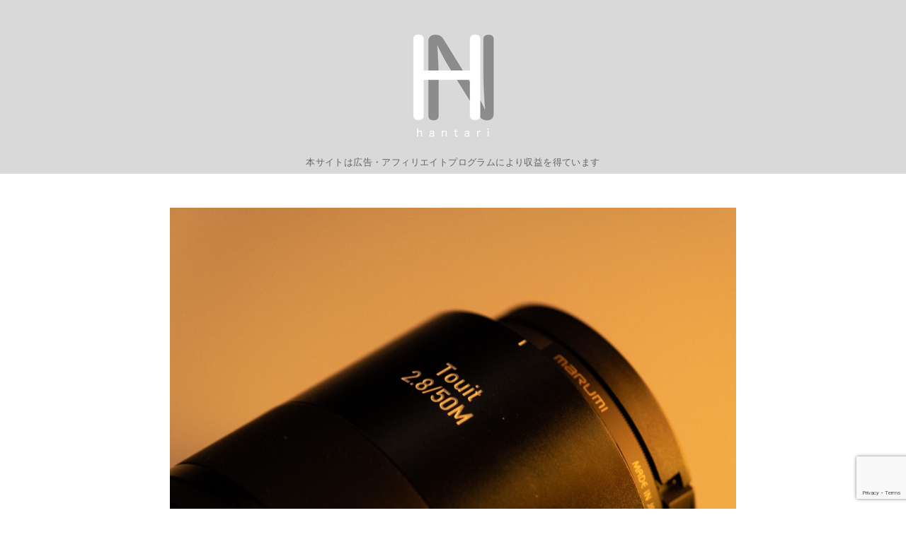

--- FILE ---
content_type: text/html; charset=UTF-8
request_url: https://www.hnkkznkk.com/gadget/touit2850/
body_size: 36990
content:
<!DOCTYPE html>
<html lang="ja">
<head >
	<meta charset="UTF-8">
	<meta name="viewport" content="width=device-width, initial-scale=1.0">
	<meta http-equiv="X-UA-Compatible" content="IE=edge">
	<meta name="format-detection" content="telephone=no"/>
	<title>軽快に撮影できるXマウントのマクロレンズ。 Carl Zeiss「Touit 2.8/50M」レビュー。 &#8211; はんたり</title>
<meta name='robots' content='max-image-preview:large' />
<link rel='dns-prefetch' href='//www.googletagmanager.com' />
<link rel='dns-prefetch' href='//pagead2.googlesyndication.com' />
<link rel="alternate" type="application/rss+xml" title="はんたり &raquo; フィード" href="https://www.hnkkznkk.com/feed/" />
<link rel="alternate" type="application/rss+xml" title="はんたり &raquo; コメントフィード" href="https://www.hnkkznkk.com/comments/feed/" />
<link rel="alternate" type="application/rss+xml" title="はんたり &raquo; 軽快に撮影できるXマウントのマクロレンズ。 Carl Zeiss「Touit 2.8/50M」レビュー。 のコメントのフィード" href="https://www.hnkkznkk.com/gadget/touit2850/feed/" />
<style id='wp-img-auto-sizes-contain-inline-css' type='text/css'>
img:is([sizes=auto i],[sizes^="auto," i]){contain-intrinsic-size:3000px 1500px}
/*# sourceURL=wp-img-auto-sizes-contain-inline-css */
</style>
<style id='wp-emoji-styles-inline-css' type='text/css'>

	img.wp-smiley, img.emoji {
		display: inline !important;
		border: none !important;
		box-shadow: none !important;
		height: 1em !important;
		width: 1em !important;
		margin: 0 0.07em !important;
		vertical-align: -0.1em !important;
		background: none !important;
		padding: 0 !important;
	}
/*# sourceURL=wp-emoji-styles-inline-css */
</style>
<style id='wp-block-library-inline-css' type='text/css'>
:root{--wp-block-synced-color:#7a00df;--wp-block-synced-color--rgb:122,0,223;--wp-bound-block-color:var(--wp-block-synced-color);--wp-editor-canvas-background:#ddd;--wp-admin-theme-color:#007cba;--wp-admin-theme-color--rgb:0,124,186;--wp-admin-theme-color-darker-10:#006ba1;--wp-admin-theme-color-darker-10--rgb:0,107,160.5;--wp-admin-theme-color-darker-20:#005a87;--wp-admin-theme-color-darker-20--rgb:0,90,135;--wp-admin-border-width-focus:2px}@media (min-resolution:192dpi){:root{--wp-admin-border-width-focus:1.5px}}.wp-element-button{cursor:pointer}:root .has-very-light-gray-background-color{background-color:#eee}:root .has-very-dark-gray-background-color{background-color:#313131}:root .has-very-light-gray-color{color:#eee}:root .has-very-dark-gray-color{color:#313131}:root .has-vivid-green-cyan-to-vivid-cyan-blue-gradient-background{background:linear-gradient(135deg,#00d084,#0693e3)}:root .has-purple-crush-gradient-background{background:linear-gradient(135deg,#34e2e4,#4721fb 50%,#ab1dfe)}:root .has-hazy-dawn-gradient-background{background:linear-gradient(135deg,#faaca8,#dad0ec)}:root .has-subdued-olive-gradient-background{background:linear-gradient(135deg,#fafae1,#67a671)}:root .has-atomic-cream-gradient-background{background:linear-gradient(135deg,#fdd79a,#004a59)}:root .has-nightshade-gradient-background{background:linear-gradient(135deg,#330968,#31cdcf)}:root .has-midnight-gradient-background{background:linear-gradient(135deg,#020381,#2874fc)}:root{--wp--preset--font-size--normal:16px;--wp--preset--font-size--huge:42px}.has-regular-font-size{font-size:1em}.has-larger-font-size{font-size:2.625em}.has-normal-font-size{font-size:var(--wp--preset--font-size--normal)}.has-huge-font-size{font-size:var(--wp--preset--font-size--huge)}.has-text-align-center{text-align:center}.has-text-align-left{text-align:left}.has-text-align-right{text-align:right}.has-fit-text{white-space:nowrap!important}#end-resizable-editor-section{display:none}.aligncenter{clear:both}.items-justified-left{justify-content:flex-start}.items-justified-center{justify-content:center}.items-justified-right{justify-content:flex-end}.items-justified-space-between{justify-content:space-between}.screen-reader-text{border:0;clip-path:inset(50%);height:1px;margin:-1px;overflow:hidden;padding:0;position:absolute;width:1px;word-wrap:normal!important}.screen-reader-text:focus{background-color:#ddd;clip-path:none;color:#444;display:block;font-size:1em;height:auto;left:5px;line-height:normal;padding:15px 23px 14px;text-decoration:none;top:5px;width:auto;z-index:100000}html :where(.has-border-color){border-style:solid}html :where([style*=border-top-color]){border-top-style:solid}html :where([style*=border-right-color]){border-right-style:solid}html :where([style*=border-bottom-color]){border-bottom-style:solid}html :where([style*=border-left-color]){border-left-style:solid}html :where([style*=border-width]){border-style:solid}html :where([style*=border-top-width]){border-top-style:solid}html :where([style*=border-right-width]){border-right-style:solid}html :where([style*=border-bottom-width]){border-bottom-style:solid}html :where([style*=border-left-width]){border-left-style:solid}html :where(img[class*=wp-image-]){height:auto;max-width:100%}:where(figure){margin:0 0 1em}html :where(.is-position-sticky){--wp-admin--admin-bar--position-offset:var(--wp-admin--admin-bar--height,0px)}@media screen and (max-width:600px){html :where(.is-position-sticky){--wp-admin--admin-bar--position-offset:0px}}

/*# sourceURL=wp-block-library-inline-css */
</style><style id='wp-block-button-inline-css' type='text/css'>
.wp-block-button__link{align-content:center;box-sizing:border-box;cursor:pointer;display:inline-block;height:100%;text-align:center;word-break:break-word}.wp-block-button__link.aligncenter{text-align:center}.wp-block-button__link.alignright{text-align:right}:where(.wp-block-button__link){border-radius:9999px;box-shadow:none;padding:calc(.667em + 2px) calc(1.333em + 2px);text-decoration:none}.wp-block-button[style*=text-decoration] .wp-block-button__link{text-decoration:inherit}.wp-block-buttons>.wp-block-button.has-custom-width{max-width:none}.wp-block-buttons>.wp-block-button.has-custom-width .wp-block-button__link{width:100%}.wp-block-buttons>.wp-block-button.has-custom-font-size .wp-block-button__link{font-size:inherit}.wp-block-buttons>.wp-block-button.wp-block-button__width-25{width:calc(25% - var(--wp--style--block-gap, .5em)*.75)}.wp-block-buttons>.wp-block-button.wp-block-button__width-50{width:calc(50% - var(--wp--style--block-gap, .5em)*.5)}.wp-block-buttons>.wp-block-button.wp-block-button__width-75{width:calc(75% - var(--wp--style--block-gap, .5em)*.25)}.wp-block-buttons>.wp-block-button.wp-block-button__width-100{flex-basis:100%;width:100%}.wp-block-buttons.is-vertical>.wp-block-button.wp-block-button__width-25{width:25%}.wp-block-buttons.is-vertical>.wp-block-button.wp-block-button__width-50{width:50%}.wp-block-buttons.is-vertical>.wp-block-button.wp-block-button__width-75{width:75%}.wp-block-button.is-style-squared,.wp-block-button__link.wp-block-button.is-style-squared{border-radius:0}.wp-block-button.no-border-radius,.wp-block-button__link.no-border-radius{border-radius:0!important}:root :where(.wp-block-button .wp-block-button__link.is-style-outline),:root :where(.wp-block-button.is-style-outline>.wp-block-button__link){border:2px solid;padding:.667em 1.333em}:root :where(.wp-block-button .wp-block-button__link.is-style-outline:not(.has-text-color)),:root :where(.wp-block-button.is-style-outline>.wp-block-button__link:not(.has-text-color)){color:currentColor}:root :where(.wp-block-button .wp-block-button__link.is-style-outline:not(.has-background)),:root :where(.wp-block-button.is-style-outline>.wp-block-button__link:not(.has-background)){background-color:initial;background-image:none}
/*# sourceURL=https://www.hnkkznkk.com/wp-includes/blocks/button/style.min.css */
</style>
<style id='wp-block-image-inline-css' type='text/css'>
.wp-block-image>a,.wp-block-image>figure>a{display:inline-block}.wp-block-image img{box-sizing:border-box;height:auto;max-width:100%;vertical-align:bottom}@media not (prefers-reduced-motion){.wp-block-image img.hide{visibility:hidden}.wp-block-image img.show{animation:show-content-image .4s}}.wp-block-image[style*=border-radius] img,.wp-block-image[style*=border-radius]>a{border-radius:inherit}.wp-block-image.has-custom-border img{box-sizing:border-box}.wp-block-image.aligncenter{text-align:center}.wp-block-image.alignfull>a,.wp-block-image.alignwide>a{width:100%}.wp-block-image.alignfull img,.wp-block-image.alignwide img{height:auto;width:100%}.wp-block-image .aligncenter,.wp-block-image .alignleft,.wp-block-image .alignright,.wp-block-image.aligncenter,.wp-block-image.alignleft,.wp-block-image.alignright{display:table}.wp-block-image .aligncenter>figcaption,.wp-block-image .alignleft>figcaption,.wp-block-image .alignright>figcaption,.wp-block-image.aligncenter>figcaption,.wp-block-image.alignleft>figcaption,.wp-block-image.alignright>figcaption{caption-side:bottom;display:table-caption}.wp-block-image .alignleft{float:left;margin:.5em 1em .5em 0}.wp-block-image .alignright{float:right;margin:.5em 0 .5em 1em}.wp-block-image .aligncenter{margin-left:auto;margin-right:auto}.wp-block-image :where(figcaption){margin-bottom:1em;margin-top:.5em}.wp-block-image.is-style-circle-mask img{border-radius:9999px}@supports ((-webkit-mask-image:none) or (mask-image:none)) or (-webkit-mask-image:none){.wp-block-image.is-style-circle-mask img{border-radius:0;-webkit-mask-image:url('data:image/svg+xml;utf8,<svg viewBox="0 0 100 100" xmlns="http://www.w3.org/2000/svg"><circle cx="50" cy="50" r="50"/></svg>');mask-image:url('data:image/svg+xml;utf8,<svg viewBox="0 0 100 100" xmlns="http://www.w3.org/2000/svg"><circle cx="50" cy="50" r="50"/></svg>');mask-mode:alpha;-webkit-mask-position:center;mask-position:center;-webkit-mask-repeat:no-repeat;mask-repeat:no-repeat;-webkit-mask-size:contain;mask-size:contain}}:root :where(.wp-block-image.is-style-rounded img,.wp-block-image .is-style-rounded img){border-radius:9999px}.wp-block-image figure{margin:0}.wp-lightbox-container{display:flex;flex-direction:column;position:relative}.wp-lightbox-container img{cursor:zoom-in}.wp-lightbox-container img:hover+button{opacity:1}.wp-lightbox-container button{align-items:center;backdrop-filter:blur(16px) saturate(180%);background-color:#5a5a5a40;border:none;border-radius:4px;cursor:zoom-in;display:flex;height:20px;justify-content:center;opacity:0;padding:0;position:absolute;right:16px;text-align:center;top:16px;width:20px;z-index:100}@media not (prefers-reduced-motion){.wp-lightbox-container button{transition:opacity .2s ease}}.wp-lightbox-container button:focus-visible{outline:3px auto #5a5a5a40;outline:3px auto -webkit-focus-ring-color;outline-offset:3px}.wp-lightbox-container button:hover{cursor:pointer;opacity:1}.wp-lightbox-container button:focus{opacity:1}.wp-lightbox-container button:focus,.wp-lightbox-container button:hover,.wp-lightbox-container button:not(:hover):not(:active):not(.has-background){background-color:#5a5a5a40;border:none}.wp-lightbox-overlay{box-sizing:border-box;cursor:zoom-out;height:100vh;left:0;overflow:hidden;position:fixed;top:0;visibility:hidden;width:100%;z-index:100000}.wp-lightbox-overlay .close-button{align-items:center;cursor:pointer;display:flex;justify-content:center;min-height:40px;min-width:40px;padding:0;position:absolute;right:calc(env(safe-area-inset-right) + 16px);top:calc(env(safe-area-inset-top) + 16px);z-index:5000000}.wp-lightbox-overlay .close-button:focus,.wp-lightbox-overlay .close-button:hover,.wp-lightbox-overlay .close-button:not(:hover):not(:active):not(.has-background){background:none;border:none}.wp-lightbox-overlay .lightbox-image-container{height:var(--wp--lightbox-container-height);left:50%;overflow:hidden;position:absolute;top:50%;transform:translate(-50%,-50%);transform-origin:top left;width:var(--wp--lightbox-container-width);z-index:9999999999}.wp-lightbox-overlay .wp-block-image{align-items:center;box-sizing:border-box;display:flex;height:100%;justify-content:center;margin:0;position:relative;transform-origin:0 0;width:100%;z-index:3000000}.wp-lightbox-overlay .wp-block-image img{height:var(--wp--lightbox-image-height);min-height:var(--wp--lightbox-image-height);min-width:var(--wp--lightbox-image-width);width:var(--wp--lightbox-image-width)}.wp-lightbox-overlay .wp-block-image figcaption{display:none}.wp-lightbox-overlay button{background:none;border:none}.wp-lightbox-overlay .scrim{background-color:#fff;height:100%;opacity:.9;position:absolute;width:100%;z-index:2000000}.wp-lightbox-overlay.active{visibility:visible}@media not (prefers-reduced-motion){.wp-lightbox-overlay.active{animation:turn-on-visibility .25s both}.wp-lightbox-overlay.active img{animation:turn-on-visibility .35s both}.wp-lightbox-overlay.show-closing-animation:not(.active){animation:turn-off-visibility .35s both}.wp-lightbox-overlay.show-closing-animation:not(.active) img{animation:turn-off-visibility .25s both}.wp-lightbox-overlay.zoom.active{animation:none;opacity:1;visibility:visible}.wp-lightbox-overlay.zoom.active .lightbox-image-container{animation:lightbox-zoom-in .4s}.wp-lightbox-overlay.zoom.active .lightbox-image-container img{animation:none}.wp-lightbox-overlay.zoom.active .scrim{animation:turn-on-visibility .4s forwards}.wp-lightbox-overlay.zoom.show-closing-animation:not(.active){animation:none}.wp-lightbox-overlay.zoom.show-closing-animation:not(.active) .lightbox-image-container{animation:lightbox-zoom-out .4s}.wp-lightbox-overlay.zoom.show-closing-animation:not(.active) .lightbox-image-container img{animation:none}.wp-lightbox-overlay.zoom.show-closing-animation:not(.active) .scrim{animation:turn-off-visibility .4s forwards}}@keyframes show-content-image{0%{visibility:hidden}99%{visibility:hidden}to{visibility:visible}}@keyframes turn-on-visibility{0%{opacity:0}to{opacity:1}}@keyframes turn-off-visibility{0%{opacity:1;visibility:visible}99%{opacity:0;visibility:visible}to{opacity:0;visibility:hidden}}@keyframes lightbox-zoom-in{0%{transform:translate(calc((-100vw + var(--wp--lightbox-scrollbar-width))/2 + var(--wp--lightbox-initial-left-position)),calc(-50vh + var(--wp--lightbox-initial-top-position))) scale(var(--wp--lightbox-scale))}to{transform:translate(-50%,-50%) scale(1)}}@keyframes lightbox-zoom-out{0%{transform:translate(-50%,-50%) scale(1);visibility:visible}99%{visibility:visible}to{transform:translate(calc((-100vw + var(--wp--lightbox-scrollbar-width))/2 + var(--wp--lightbox-initial-left-position)),calc(-50vh + var(--wp--lightbox-initial-top-position))) scale(var(--wp--lightbox-scale));visibility:hidden}}
/*# sourceURL=https://www.hnkkznkk.com/wp-includes/blocks/image/style.min.css */
</style>
<style id='wp-block-image-theme-inline-css' type='text/css'>
:root :where(.wp-block-image figcaption){color:#555;font-size:13px;text-align:center}.is-dark-theme :root :where(.wp-block-image figcaption){color:#ffffffa6}.wp-block-image{margin:0 0 1em}
/*# sourceURL=https://www.hnkkznkk.com/wp-includes/blocks/image/theme.min.css */
</style>
<style id='wp-block-buttons-inline-css' type='text/css'>
.wp-block-buttons{box-sizing:border-box}.wp-block-buttons.is-vertical{flex-direction:column}.wp-block-buttons.is-vertical>.wp-block-button:last-child{margin-bottom:0}.wp-block-buttons>.wp-block-button{display:inline-block;margin:0}.wp-block-buttons.is-content-justification-left{justify-content:flex-start}.wp-block-buttons.is-content-justification-left.is-vertical{align-items:flex-start}.wp-block-buttons.is-content-justification-center{justify-content:center}.wp-block-buttons.is-content-justification-center.is-vertical{align-items:center}.wp-block-buttons.is-content-justification-right{justify-content:flex-end}.wp-block-buttons.is-content-justification-right.is-vertical{align-items:flex-end}.wp-block-buttons.is-content-justification-space-between{justify-content:space-between}.wp-block-buttons.aligncenter{text-align:center}.wp-block-buttons:not(.is-content-justification-space-between,.is-content-justification-right,.is-content-justification-left,.is-content-justification-center) .wp-block-button.aligncenter{margin-left:auto;margin-right:auto;width:100%}.wp-block-buttons[style*=text-decoration] .wp-block-button,.wp-block-buttons[style*=text-decoration] .wp-block-button__link{text-decoration:inherit}.wp-block-buttons.has-custom-font-size .wp-block-button__link{font-size:inherit}.wp-block-buttons .wp-block-button__link{width:100%}.wp-block-button.aligncenter{text-align:center}
/*# sourceURL=https://www.hnkkznkk.com/wp-includes/blocks/buttons/style.min.css */
</style>
<style id='wp-block-group-inline-css' type='text/css'>
.wp-block-group{box-sizing:border-box}:where(.wp-block-group.wp-block-group-is-layout-constrained){position:relative}
/*# sourceURL=https://www.hnkkznkk.com/wp-includes/blocks/group/style.min.css */
</style>
<style id='wp-block-group-theme-inline-css' type='text/css'>
:where(.wp-block-group.has-background){padding:1.25em 2.375em}
/*# sourceURL=https://www.hnkkznkk.com/wp-includes/blocks/group/theme.min.css */
</style>
<style id='wp-block-paragraph-inline-css' type='text/css'>
.is-small-text{font-size:.875em}.is-regular-text{font-size:1em}.is-large-text{font-size:2.25em}.is-larger-text{font-size:3em}.has-drop-cap:not(:focus):first-letter{float:left;font-size:8.4em;font-style:normal;font-weight:100;line-height:.68;margin:.05em .1em 0 0;text-transform:uppercase}body.rtl .has-drop-cap:not(:focus):first-letter{float:none;margin-left:.1em}p.has-drop-cap.has-background{overflow:hidden}:root :where(p.has-background){padding:1.25em 2.375em}:where(p.has-text-color:not(.has-link-color)) a{color:inherit}p.has-text-align-left[style*="writing-mode:vertical-lr"],p.has-text-align-right[style*="writing-mode:vertical-rl"]{rotate:180deg}
/*# sourceURL=https://www.hnkkznkk.com/wp-includes/blocks/paragraph/style.min.css */
</style>
<style id='wp-block-separator-inline-css' type='text/css'>
@charset "UTF-8";.wp-block-separator{border:none;border-top:2px solid}:root :where(.wp-block-separator.is-style-dots){height:auto;line-height:1;text-align:center}:root :where(.wp-block-separator.is-style-dots):before{color:currentColor;content:"···";font-family:serif;font-size:1.5em;letter-spacing:2em;padding-left:2em}.wp-block-separator.is-style-dots{background:none!important;border:none!important}
/*# sourceURL=https://www.hnkkznkk.com/wp-includes/blocks/separator/style.min.css */
</style>
<style id='wp-block-separator-theme-inline-css' type='text/css'>
.wp-block-separator.has-css-opacity{opacity:.4}.wp-block-separator{border:none;border-bottom:2px solid;margin-left:auto;margin-right:auto}.wp-block-separator.has-alpha-channel-opacity{opacity:1}.wp-block-separator:not(.is-style-wide):not(.is-style-dots){width:100px}.wp-block-separator.has-background:not(.is-style-dots){border-bottom:none;height:1px}.wp-block-separator.has-background:not(.is-style-wide):not(.is-style-dots){height:2px}
/*# sourceURL=https://www.hnkkznkk.com/wp-includes/blocks/separator/theme.min.css */
</style>
<style id='wp-block-table-inline-css' type='text/css'>
.wp-block-table{overflow-x:auto}.wp-block-table table{border-collapse:collapse;width:100%}.wp-block-table thead{border-bottom:3px solid}.wp-block-table tfoot{border-top:3px solid}.wp-block-table td,.wp-block-table th{border:1px solid;padding:.5em}.wp-block-table .has-fixed-layout{table-layout:fixed;width:100%}.wp-block-table .has-fixed-layout td,.wp-block-table .has-fixed-layout th{word-break:break-word}.wp-block-table.aligncenter,.wp-block-table.alignleft,.wp-block-table.alignright{display:table;width:auto}.wp-block-table.aligncenter td,.wp-block-table.aligncenter th,.wp-block-table.alignleft td,.wp-block-table.alignleft th,.wp-block-table.alignright td,.wp-block-table.alignright th{word-break:break-word}.wp-block-table .has-subtle-light-gray-background-color{background-color:#f3f4f5}.wp-block-table .has-subtle-pale-green-background-color{background-color:#e9fbe5}.wp-block-table .has-subtle-pale-blue-background-color{background-color:#e7f5fe}.wp-block-table .has-subtle-pale-pink-background-color{background-color:#fcf0ef}.wp-block-table.is-style-stripes{background-color:initial;border-collapse:inherit;border-spacing:0}.wp-block-table.is-style-stripes tbody tr:nth-child(odd){background-color:#f0f0f0}.wp-block-table.is-style-stripes.has-subtle-light-gray-background-color tbody tr:nth-child(odd){background-color:#f3f4f5}.wp-block-table.is-style-stripes.has-subtle-pale-green-background-color tbody tr:nth-child(odd){background-color:#e9fbe5}.wp-block-table.is-style-stripes.has-subtle-pale-blue-background-color tbody tr:nth-child(odd){background-color:#e7f5fe}.wp-block-table.is-style-stripes.has-subtle-pale-pink-background-color tbody tr:nth-child(odd){background-color:#fcf0ef}.wp-block-table.is-style-stripes td,.wp-block-table.is-style-stripes th{border-color:#0000}.wp-block-table.is-style-stripes{border-bottom:1px solid #f0f0f0}.wp-block-table .has-border-color td,.wp-block-table .has-border-color th,.wp-block-table .has-border-color tr,.wp-block-table .has-border-color>*{border-color:inherit}.wp-block-table table[style*=border-top-color] tr:first-child,.wp-block-table table[style*=border-top-color] tr:first-child td,.wp-block-table table[style*=border-top-color] tr:first-child th,.wp-block-table table[style*=border-top-color]>*,.wp-block-table table[style*=border-top-color]>* td,.wp-block-table table[style*=border-top-color]>* th{border-top-color:inherit}.wp-block-table table[style*=border-top-color] tr:not(:first-child){border-top-color:initial}.wp-block-table table[style*=border-right-color] td:last-child,.wp-block-table table[style*=border-right-color] th,.wp-block-table table[style*=border-right-color] tr,.wp-block-table table[style*=border-right-color]>*{border-right-color:inherit}.wp-block-table table[style*=border-bottom-color] tr:last-child,.wp-block-table table[style*=border-bottom-color] tr:last-child td,.wp-block-table table[style*=border-bottom-color] tr:last-child th,.wp-block-table table[style*=border-bottom-color]>*,.wp-block-table table[style*=border-bottom-color]>* td,.wp-block-table table[style*=border-bottom-color]>* th{border-bottom-color:inherit}.wp-block-table table[style*=border-bottom-color] tr:not(:last-child){border-bottom-color:initial}.wp-block-table table[style*=border-left-color] td:first-child,.wp-block-table table[style*=border-left-color] th,.wp-block-table table[style*=border-left-color] tr,.wp-block-table table[style*=border-left-color]>*{border-left-color:inherit}.wp-block-table table[style*=border-style] td,.wp-block-table table[style*=border-style] th,.wp-block-table table[style*=border-style] tr,.wp-block-table table[style*=border-style]>*{border-style:inherit}.wp-block-table table[style*=border-width] td,.wp-block-table table[style*=border-width] th,.wp-block-table table[style*=border-width] tr,.wp-block-table table[style*=border-width]>*{border-style:inherit;border-width:inherit}
/*# sourceURL=https://www.hnkkznkk.com/wp-includes/blocks/table/style.min.css */
</style>
<style id='wp-block-table-theme-inline-css' type='text/css'>
.wp-block-table{margin:0 0 1em}.wp-block-table td,.wp-block-table th{word-break:normal}.wp-block-table :where(figcaption){color:#555;font-size:13px;text-align:center}.is-dark-theme .wp-block-table :where(figcaption){color:#ffffffa6}
/*# sourceURL=https://www.hnkkznkk.com/wp-includes/blocks/table/theme.min.css */
</style>
<style id='ystdb-column-style-inline-css' type='text/css'>
.ystdb-column-block-container{display:flex;flex-direction:column;width:100%;height:100%}.ystdb-column-block-container>*{margin-top:1em;margin-bottom:0}.ystdb-column-block-container>:first-child{margin-top:0}.ystdb-column-block-container p:empty{display:none}.ystdb-column{position:relative;min-width:0;margin:0}.ystdb-column.has-background{padding:1em}.ystdb-column.has-shadow{box-shadow:0 3px 15px rgba(189,195,199,.7)}.ystdb-column:not(.has-column-width).is-auto-width{flex:1 1 0;width:auto}@media(min-width:1025px){.ystdb-column:not(.has-column-width).is-auto-width-desktop{flex:1 1 0;width:auto}}@media(min-width:600px)and (max-width:1024px){.ystdb-column:not(.has-column-width).is-auto-width-tablet{flex:1 1 0;width:auto}}@media(max-width:599px){.ystdb-column:not(.has-column-width).is-auto-width-mobile{flex:1 1 0;width:auto}}@media(min-width:1025px){.ystdb-column[style*="--ystdb-width-desktop"]{width:var(--ystdb-width-desktop)!important}}@media(min-width:600px)and (max-width:1024px){.ystdb-column[style*="--ystdb-width-tablet"]{width:var(--ystdb-width-tablet)!important}}@media(max-width:599px){.ystdb-column[style*="--ystdb-width-mobile"]{width:var(--ystdb-width-mobile)!important}}@media(min-width:1025px){.ystdb-column[style*="--ystdb-height-desktop"]{height:var(--ystdb-height-desktop)!important}}@media(min-width:600px)and (max-width:1024px){.ystdb-column[style*="--ystdb-height-tablet"]{height:var(--ystdb-height-tablet)!important}}@media(max-width:599px){.ystdb-column[style*="--ystdb-height-mobile"]{height:var(--ystdb-height-mobile)!important}}@media(min-width:1025px){.ystdb-column[style*="--ystdb-flex-basis-desktop"]{flex-basis:var(--ystdb-flex-basis-desktop)!important}}@media(min-width:600px)and (max-width:1024px){.ystdb-column[style*="--ystdb-flex-basis-tablet"]{flex-basis:var(--ystdb-flex-basis-tablet)!important}}@media(max-width:599px){.ystdb-column[style*="--ystdb-flex-basis-mobile"]{flex-basis:var(--ystdb-flex-basis-mobile)!important}}.ystdb-column.has-background.is-padding-large,.ystdb-column.is-padding-large{padding:1.5rem}.ystdb-column.has-background.is-padding-large .wp-block-image.alignwide,.ystdb-column.is-padding-large .wp-block-image.alignwide{margin-right:-1.5rem;margin-left:-1.5rem;padding-right:0;padding-left:0}.ystdb-column.has-background.is-padding-large .wp-block-image.alignwide:first-child,.ystdb-column.is-padding-large .wp-block-image.alignwide:first-child{margin-top:-1.5rem}.ystdb-column.has-background.is-padding-small,.ystdb-column.is-padding-small{padding:1rem}.ystdb-column.has-background.is-padding-small .wp-block-image.alignwide,.ystdb-column.is-padding-small .wp-block-image.alignwide{margin-right:-1rem;margin-left:-1rem;padding-right:0;padding-left:0}.ystdb-column.has-background.is-padding-small .wp-block-image.alignwide:first-child,.ystdb-column.is-padding-small .wp-block-image.alignwide:first-child{margin-top:-1rem}.ystdb-column__link{z-index:1;position:absolute;top:0;right:0;bottom:0;left:0}.ystdb-column__link:focus .ystdb-column__link-screen-reader-text{display:block;z-index:100000;top:calc(100% + .5em);left:0;width:auto;height:auto;padding:.5em 1.5em;background:hsla(0,0%,100%,.2);box-shadow:0 0 2px 2px rgba(0,0,0,.1);color:#2271b1;font-weight:400;font-size:12px;line-height:normal;text-decoration:none}.ystdb-column__link-screen-reader-text{position:absolute;top:-1000em}

/*# sourceURL=https://www.hnkkznkk.com/wp-content/plugins/ystandard-blocks/build/blocks/column/style-index.css */
</style>
<style id='ystdb-columns-style-inline-css' type='text/css'>
.ystdb-columns-wrap+.ystdb-columns-wrap{margin-top:0}.ystdb-columns{--ystdb-column-row-gap:2rem;--ystdb-column-column-gap:2rem;display:flex;flex-wrap:wrap;gap:var(--ystdb-column-row-gap) var(--ystdb-column-column-gap)}@media(max-width:599px){.ystdb-columns.has-1-columns>:where(.ystdb-column){flex:0 0 calc(100% - var(--ystdb-column-column-gap)*0);width:calc(100% - var(--ystdb-column-column-gap)*0)}.ystdb-columns.has-1-columns.is-no-margin>:where(.ystdb-column){flex:0 0 100%;width:100%}}@media(min-width:600px)and (max-width:1024px){.ystdb-columns.has-1-columns--tablet>:where(.ystdb-column){flex:0 0 calc(100% - var(--ystdb-column-column-gap)*0);width:calc(100% - var(--ystdb-column-column-gap)*0)}.ystdb-columns.has-1-columns--tablet.is-no-margin>:where(.ystdb-column){flex:0 0 100%;width:100%}}@media(min-width:1025px){.ystdb-columns.has-1-columns--pc>:where(.ystdb-column){flex:0 0 calc(100% - var(--ystdb-column-column-gap)*0);width:calc(100% - var(--ystdb-column-column-gap)*0)}.ystdb-columns.has-1-columns--pc.is-no-margin>:where(.ystdb-column){flex:0 0 100%;width:100%}}@media(max-width:599px){.ystdb-columns.has-2-columns>:where(.ystdb-column){flex:0 0 calc(50% - var(--ystdb-column-column-gap)*0.5);width:calc(50% - var(--ystdb-column-column-gap)*.5)}.ystdb-columns.has-2-columns.is-no-margin>:where(.ystdb-column){flex:0 0 50%;width:50%}}@media(min-width:600px)and (max-width:1024px){.ystdb-columns.has-2-columns--tablet>:where(.ystdb-column){flex:0 0 calc(50% - var(--ystdb-column-column-gap)*0.5);width:calc(50% - var(--ystdb-column-column-gap)*.5)}.ystdb-columns.has-2-columns--tablet.is-no-margin>:where(.ystdb-column){flex:0 0 50%;width:50%}}@media(min-width:1025px){.ystdb-columns.has-2-columns--pc>:where(.ystdb-column){flex:0 0 calc(50% - var(--ystdb-column-column-gap)*0.5);width:calc(50% - var(--ystdb-column-column-gap)*.5)}.ystdb-columns.has-2-columns--pc.is-no-margin>:where(.ystdb-column){flex:0 0 50%;width:50%}}@media(max-width:599px){.ystdb-columns.has-3-columns>:where(.ystdb-column){flex:0 0 calc(33.33% - var(--ystdb-column-column-gap)*0.67);width:calc(33.33% - var(--ystdb-column-column-gap)*.67)}.ystdb-columns.has-3-columns.is-no-margin>:where(.ystdb-column){flex:0 0 33.33%;width:33.33%}}@media(min-width:600px)and (max-width:1024px){.ystdb-columns.has-3-columns--tablet>:where(.ystdb-column){flex:0 0 calc(33.33% - var(--ystdb-column-column-gap)*0.67);width:calc(33.33% - var(--ystdb-column-column-gap)*.67)}.ystdb-columns.has-3-columns--tablet.is-no-margin>:where(.ystdb-column){flex:0 0 33.33%;width:33.33%}}@media(min-width:1025px){.ystdb-columns.has-3-columns--pc>:where(.ystdb-column){flex:0 0 calc(33.33% - var(--ystdb-column-column-gap)*0.67);width:calc(33.33% - var(--ystdb-column-column-gap)*.67)}.ystdb-columns.has-3-columns--pc.is-no-margin>:where(.ystdb-column){flex:0 0 33.33%;width:33.33%}}@media(max-width:599px){.ystdb-columns.has-4-columns>:where(.ystdb-column){flex:0 0 calc(25% - var(--ystdb-column-column-gap)*0.75);width:calc(25% - var(--ystdb-column-column-gap)*.75)}.ystdb-columns.has-4-columns.is-no-margin>:where(.ystdb-column){flex:0 0 25%;width:25%}}@media(min-width:600px)and (max-width:1024px){.ystdb-columns.has-4-columns--tablet>:where(.ystdb-column){flex:0 0 calc(25% - var(--ystdb-column-column-gap)*0.75);width:calc(25% - var(--ystdb-column-column-gap)*.75)}.ystdb-columns.has-4-columns--tablet.is-no-margin>:where(.ystdb-column){flex:0 0 25%;width:25%}}@media(min-width:1025px){.ystdb-columns.has-4-columns--pc>:where(.ystdb-column){flex:0 0 calc(25% - var(--ystdb-column-column-gap)*0.75);width:calc(25% - var(--ystdb-column-column-gap)*.75)}.ystdb-columns.has-4-columns--pc.is-no-margin>:where(.ystdb-column){flex:0 0 25%;width:25%}}@media(max-width:599px){.ystdb-columns.has-5-columns>:where(.ystdb-column){flex:0 0 calc(20% - var(--ystdb-column-column-gap)*0.8);width:calc(20% - var(--ystdb-column-column-gap)*.8)}.ystdb-columns.has-5-columns.is-no-margin>:where(.ystdb-column){flex:0 0 20%;width:20%}}@media(min-width:600px)and (max-width:1024px){.ystdb-columns.has-5-columns--tablet>:where(.ystdb-column){flex:0 0 calc(20% - var(--ystdb-column-column-gap)*0.8);width:calc(20% - var(--ystdb-column-column-gap)*.8)}.ystdb-columns.has-5-columns--tablet.is-no-margin>:where(.ystdb-column){flex:0 0 20%;width:20%}}@media(min-width:1025px){.ystdb-columns.has-5-columns--pc>:where(.ystdb-column){flex:0 0 calc(20% - var(--ystdb-column-column-gap)*0.8);width:calc(20% - var(--ystdb-column-column-gap)*.8)}.ystdb-columns.has-5-columns--pc.is-no-margin>:where(.ystdb-column){flex:0 0 20%;width:20%}}@media(max-width:599px){.ystdb-columns.has-6-columns>:where(.ystdb-column){flex:0 0 calc(16.66% - var(--ystdb-column-column-gap)*0.84);width:calc(16.66% - var(--ystdb-column-column-gap)*.84)}.ystdb-columns.has-6-columns.is-no-margin>:where(.ystdb-column){flex:0 0 16.66%;width:16.66%}}@media(min-width:600px)and (max-width:1024px){.ystdb-columns.has-6-columns--tablet>:where(.ystdb-column){flex:0 0 calc(16.66% - var(--ystdb-column-column-gap)*0.84);width:calc(16.66% - var(--ystdb-column-column-gap)*.84)}.ystdb-columns.has-6-columns--tablet.is-no-margin>:where(.ystdb-column){flex:0 0 16.66%;width:16.66%}}@media(min-width:1025px){.ystdb-columns.has-6-columns--pc>:where(.ystdb-column){flex:0 0 calc(16.66% - var(--ystdb-column-column-gap)*0.84);width:calc(16.66% - var(--ystdb-column-column-gap)*.84)}.ystdb-columns.has-6-columns--pc.is-no-margin>:where(.ystdb-column){flex:0 0 16.66%;width:16.66%}.ystdb-columns[style*="--ystdb-gap-desktop"]{--ystdb-column-row-gap:var(--ystdb-gap-desktop);--ystdb-column-column-gap:var(--ystdb-gap-desktop)}.ystdb-columns[style*="--ystdb-row-gap-desktop"]{--ystdb-column-row-gap:var(--ystdb-row-gap-desktop)}.ystdb-columns[style*="--ystdb-column-gap-desktop"]{--ystdb-column-column-gap:var(--ystdb-column-gap-desktop)}}@media(min-width:600px)and (max-width:1024px){.ystdb-columns[style*="--ystdb-gap-tablet"]{--ystdb-column-row-gap:var(--ystdb-gap-tablet);--ystdb-column-column-gap:var(--ystdb-gap-tablet)}.ystdb-columns[style*="--ystdb-row-gap-tablet"]{--ystdb-column-row-gap:var(--ystdb-row-gap-tablet)}.ystdb-columns[style*="--ystdb-column-gap-tablet"]{--ystdb-column-column-gap:var(--ystdb-column-gap-tablet)}}@media(max-width:599px){.ystdb-columns[style*="--ystdb-gap-mobile"]{--ystdb-column-row-gap:var(--ystdb-gap-mobile);--ystdb-column-column-gap:var(--ystdb-gap-mobile)}.ystdb-columns[style*="--ystdb-row-gap-mobile"]{--ystdb-column-row-gap:var(--ystdb-row-gap-mobile)}.ystdb-columns[style*="--ystdb-column-gap-mobile"]{--ystdb-column-column-gap:var(--ystdb-column-gap-mobile)}}.ystdb-columns.is-reverse{flex-direction:row-reverse}.ystdb-columns.is-vertically-aligned-top>.ystdb-column>.ystdb-column-block-container{justify-content:flex-start}.ystdb-columns.is-vertically-aligned-center>.ystdb-column>.ystdb-column-block-container{justify-content:center}.ystdb-columns.is-vertically-aligned-bottom>.ystdb-column>.ystdb-column-block-container{justify-content:flex-end}.ystdb-columns.is-vertically-aligned-last>.ystdb-column>.ystdb-column-block-container>:nth-last-child(2){margin-bottom:auto}.ystdb-columns.is-horizontally-aligned-center{justify-content:center}.ystdb-columns.is-horizontally-aligned-right{justify-content:flex-end}.ystdb-columns.is-horizontally-aligned-between{justify-content:space-between}@media(min-width:1025px){.ystdb-columns[style*="--ystdb-margin-desktop"]{margin:var(--ystdb-margin-desktop)!important}}@media(min-width:600px)and (max-width:1024px){.ystdb-columns[style*="--ystdb-margin-tablet"]{margin:var(--ystdb-margin-tablet)!important}}@media(max-width:599px){.ystdb-columns[style*="--ystdb-margin-mobile"]{margin:var(--ystdb-margin-mobile)!important}}@media(min-width:1025px){.ystdb-columns[style*="--ystdb-margin-top-desktop"]{margin-top:var(--ystdb-margin-top-desktop)!important}}@media(min-width:600px)and (max-width:1024px){.ystdb-columns[style*="--ystdb-margin-top-tablet"]{margin-top:var(--ystdb-margin-top-tablet)!important}}@media(max-width:599px){.ystdb-columns[style*="--ystdb-margin-top-mobile"]{margin-top:var(--ystdb-margin-top-mobile)!important}}@media(min-width:1025px){.ystdb-columns[style*="--ystdb-margin-right-desktop"]{margin-right:var(--ystdb-margin-right-desktop)!important}}@media(min-width:600px)and (max-width:1024px){.ystdb-columns[style*="--ystdb-margin-right-tablet"]{margin-right:var(--ystdb-margin-right-tablet)!important}}@media(max-width:599px){.ystdb-columns[style*="--ystdb-margin-right-mobile"]{margin-right:var(--ystdb-margin-right-mobile)!important}}@media(min-width:1025px){.ystdb-columns[style*="--ystdb-margin-left-desktop"]{margin-left:var(--ystdb-margin-left-desktop)!important}}@media(min-width:600px)and (max-width:1024px){.ystdb-columns[style*="--ystdb-margin-left-tablet"]{margin-left:var(--ystdb-margin-left-tablet)!important}}@media(max-width:599px){.ystdb-columns[style*="--ystdb-margin-left-mobile"]{margin-left:var(--ystdb-margin-left-mobile)!important}}@media(min-width:1025px){.ystdb-columns[style*="--ystdb-margin-bottom-desktop"]{margin-bottom:var(--ystdb-margin-bottom-desktop)!important}}@media(min-width:600px)and (max-width:1024px){.ystdb-columns[style*="--ystdb-margin-bottom-tablet"]{margin-bottom:var(--ystdb-margin-bottom-tablet)!important}}@media(max-width:599px){.ystdb-columns[style*="--ystdb-margin-bottom-mobile"]{margin-bottom:var(--ystdb-margin-bottom-mobile)!important}}@media(min-width:1025px){.ystdb-columns[style*="--ystdb-padding-desktop"]{padding:var(--ystdb-padding-desktop)!important}}@media(min-width:600px)and (max-width:1024px){.ystdb-columns[style*="--ystdb-padding-tablet"]{padding:var(--ystdb-padding-tablet)!important}}@media(max-width:599px){.ystdb-columns[style*="--ystdb-padding-mobile"]{padding:var(--ystdb-padding-mobile)!important}}@media(min-width:1025px){.ystdb-columns[style*="--ystdb-padding-top-desktop"]{padding-top:var(--ystdb-padding-top-desktop)!important}}@media(min-width:600px)and (max-width:1024px){.ystdb-columns[style*="--ystdb-padding-top-tablet"]{padding-top:var(--ystdb-padding-top-tablet)!important}}@media(max-width:599px){.ystdb-columns[style*="--ystdb-padding-top-mobile"]{padding-top:var(--ystdb-padding-top-mobile)!important}}@media(min-width:1025px){.ystdb-columns[style*="--ystdb-padding-right-desktop"]{padding-right:var(--ystdb-padding-right-desktop)!important}}@media(min-width:600px)and (max-width:1024px){.ystdb-columns[style*="--ystdb-padding-right-tablet"]{padding-right:var(--ystdb-padding-right-tablet)!important}}@media(max-width:599px){.ystdb-columns[style*="--ystdb-padding-right-mobile"]{padding-right:var(--ystdb-padding-right-mobile)!important}}@media(min-width:1025px){.ystdb-columns[style*="--ystdb-padding-left-desktop"]{padding-left:var(--ystdb-padding-left-desktop)!important}}@media(min-width:600px)and (max-width:1024px){.ystdb-columns[style*="--ystdb-padding-left-tablet"]{padding-left:var(--ystdb-padding-left-tablet)!important}}@media(max-width:599px){.ystdb-columns[style*="--ystdb-padding-left-mobile"]{padding-left:var(--ystdb-padding-left-mobile)!important}}@media(min-width:1025px){.ystdb-columns[style*="--ystdb-padding-bottom-desktop"]{padding-bottom:var(--ystdb-padding-bottom-desktop)!important}}@media(min-width:600px)and (max-width:1024px){.ystdb-columns[style*="--ystdb-padding-bottom-tablet"]{padding-bottom:var(--ystdb-padding-bottom-tablet)!important}}@media(max-width:599px){.ystdb-columns[style*="--ystdb-padding-bottom-mobile"]{padding-bottom:var(--ystdb-padding-bottom-mobile)!important}}@media(min-width:1025px){.ystdb-columns[style*="--ystdb-gap-desktop"]{gap:var(--ystdb-gap-desktop)!important}}@media(min-width:600px)and (max-width:1024px){.ystdb-columns[style*="--ystdb-gap-tablet"]{gap:var(--ystdb-gap-tablet)!important}}@media(max-width:599px){.ystdb-columns[style*="--ystdb-gap-mobile"]{gap:var(--ystdb-gap-mobile)!important}}@media(min-width:1025px){.ystdb-columns[style*="--ystdb-column-gap-desktop"]{column-gap:var(--ystdb-column-gap-desktop)!important}}@media(min-width:600px)and (max-width:1024px){.ystdb-columns[style*="--ystdb-column-gap-tablet"]{column-gap:var(--ystdb-column-gap-tablet)!important}}@media(max-width:599px){.ystdb-columns[style*="--ystdb-column-gap-mobile"]{column-gap:var(--ystdb-column-gap-mobile)!important}}@media(min-width:1025px){.ystdb-columns[style*="--ystdb-row-gap-desktop"]{row-gap:var(--ystdb-row-gap-desktop)!important}}@media(min-width:600px)and (max-width:1024px){.ystdb-columns[style*="--ystdb-row-gap-tablet"]{row-gap:var(--ystdb-row-gap-tablet)!important}}@media(max-width:599px){.ystdb-columns[style*="--ystdb-row-gap-mobile"]{row-gap:var(--ystdb-row-gap-mobile)!important}}.ystdb-columns.is-no-margin{--ystdb-column-row-gap:0;--ystdb-column-column-gap:0}

/*# sourceURL=https://www.hnkkznkk.com/wp-content/plugins/ystandard-blocks/build/blocks/columns/style-index.css */
</style>
<style id='global-styles-inline-css' type='text/css'>
:root{--wp--preset--aspect-ratio--square: 1;--wp--preset--aspect-ratio--4-3: 4/3;--wp--preset--aspect-ratio--3-4: 3/4;--wp--preset--aspect-ratio--3-2: 3/2;--wp--preset--aspect-ratio--2-3: 2/3;--wp--preset--aspect-ratio--16-9: 16/9;--wp--preset--aspect-ratio--9-16: 9/16;--wp--preset--color--black: #000000;--wp--preset--color--cyan-bluish-gray: #abb8c3;--wp--preset--color--white: #ffffff;--wp--preset--color--pale-pink: #f78da7;--wp--preset--color--vivid-red: #cf2e2e;--wp--preset--color--luminous-vivid-orange: #ff6900;--wp--preset--color--luminous-vivid-amber: #fcb900;--wp--preset--color--light-green-cyan: #7bdcb5;--wp--preset--color--vivid-green-cyan: #00d084;--wp--preset--color--pale-cyan-blue: #8ed1fc;--wp--preset--color--vivid-cyan-blue: #0693e3;--wp--preset--color--vivid-purple: #9b51e0;--wp--preset--color--ys-blue: #07689f;--wp--preset--color--ys-light-blue: #ceecfd;--wp--preset--color--ys-red: #ae3b43;--wp--preset--color--ys-light-red: #f2d9db;--wp--preset--color--ys-green: #007660;--wp--preset--color--ys-light-green: #c8eae4;--wp--preset--color--ys-yellow: #e29e21;--wp--preset--color--ys-light-yellow: #ffedcc;--wp--preset--color--ys-orange: #dc760a;--wp--preset--color--ys-light-orange: #fdebd8;--wp--preset--color--ys-purple: #711593;--wp--preset--color--ys-light-purple: #f6e3fd;--wp--preset--color--ys-gray: #656565;--wp--preset--color--ys-light-gray: #f1f1f3;--wp--preset--color--ys-black: #222222;--wp--preset--color--ys-white: #ffffff;--wp--preset--gradient--vivid-cyan-blue-to-vivid-purple: linear-gradient(135deg,rgb(6,147,227) 0%,rgb(155,81,224) 100%);--wp--preset--gradient--light-green-cyan-to-vivid-green-cyan: linear-gradient(135deg,rgb(122,220,180) 0%,rgb(0,208,130) 100%);--wp--preset--gradient--luminous-vivid-amber-to-luminous-vivid-orange: linear-gradient(135deg,rgb(252,185,0) 0%,rgb(255,105,0) 100%);--wp--preset--gradient--luminous-vivid-orange-to-vivid-red: linear-gradient(135deg,rgb(255,105,0) 0%,rgb(207,46,46) 100%);--wp--preset--gradient--very-light-gray-to-cyan-bluish-gray: linear-gradient(135deg,rgb(238,238,238) 0%,rgb(169,184,195) 100%);--wp--preset--gradient--cool-to-warm-spectrum: linear-gradient(135deg,rgb(74,234,220) 0%,rgb(151,120,209) 20%,rgb(207,42,186) 40%,rgb(238,44,130) 60%,rgb(251,105,98) 80%,rgb(254,248,76) 100%);--wp--preset--gradient--blush-light-purple: linear-gradient(135deg,rgb(255,206,236) 0%,rgb(152,150,240) 100%);--wp--preset--gradient--blush-bordeaux: linear-gradient(135deg,rgb(254,205,165) 0%,rgb(254,45,45) 50%,rgb(107,0,62) 100%);--wp--preset--gradient--luminous-dusk: linear-gradient(135deg,rgb(255,203,112) 0%,rgb(199,81,192) 50%,rgb(65,88,208) 100%);--wp--preset--gradient--pale-ocean: linear-gradient(135deg,rgb(255,245,203) 0%,rgb(182,227,212) 50%,rgb(51,167,181) 100%);--wp--preset--gradient--electric-grass: linear-gradient(135deg,rgb(202,248,128) 0%,rgb(113,206,126) 100%);--wp--preset--gradient--midnight: linear-gradient(135deg,rgb(2,3,129) 0%,rgb(40,116,252) 100%);--wp--preset--font-size--small: 14px;--wp--preset--font-size--medium: 18px;--wp--preset--font-size--large: 20px;--wp--preset--font-size--x-large: 22px;--wp--preset--font-size--x-small: 12px;--wp--preset--font-size--normal: 16px;--wp--preset--font-size--xx-large: 26px;--wp--preset--spacing--20: 0.44rem;--wp--preset--spacing--30: 0.67rem;--wp--preset--spacing--40: 1rem;--wp--preset--spacing--50: 1.5rem;--wp--preset--spacing--60: 2.25rem;--wp--preset--spacing--70: 3.38rem;--wp--preset--spacing--80: 5.06rem;--wp--preset--shadow--natural: 6px 6px 9px rgba(0, 0, 0, 0.2);--wp--preset--shadow--deep: 12px 12px 50px rgba(0, 0, 0, 0.4);--wp--preset--shadow--sharp: 6px 6px 0px rgba(0, 0, 0, 0.2);--wp--preset--shadow--outlined: 6px 6px 0px -3px rgb(255, 255, 255), 6px 6px rgb(0, 0, 0);--wp--preset--shadow--crisp: 6px 6px 0px rgb(0, 0, 0);}:root :where(.is-layout-flow) > :first-child{margin-block-start: 0;}:root :where(.is-layout-flow) > :last-child{margin-block-end: 0;}:root :where(.is-layout-flow) > *{margin-block-start: 24px;margin-block-end: 0;}:root :where(.is-layout-constrained) > :first-child{margin-block-start: 0;}:root :where(.is-layout-constrained) > :last-child{margin-block-end: 0;}:root :where(.is-layout-constrained) > *{margin-block-start: 24px;margin-block-end: 0;}:root :where(.is-layout-flex){gap: 24px;}:root :where(.is-layout-grid){gap: 24px;}body .is-layout-flex{display: flex;}.is-layout-flex{flex-wrap: wrap;align-items: center;}.is-layout-flex > :is(*, div){margin: 0;}body .is-layout-grid{display: grid;}.is-layout-grid > :is(*, div){margin: 0;}.has-black-color{color: var(--wp--preset--color--black) !important;}.has-cyan-bluish-gray-color{color: var(--wp--preset--color--cyan-bluish-gray) !important;}.has-white-color{color: var(--wp--preset--color--white) !important;}.has-pale-pink-color{color: var(--wp--preset--color--pale-pink) !important;}.has-vivid-red-color{color: var(--wp--preset--color--vivid-red) !important;}.has-luminous-vivid-orange-color{color: var(--wp--preset--color--luminous-vivid-orange) !important;}.has-luminous-vivid-amber-color{color: var(--wp--preset--color--luminous-vivid-amber) !important;}.has-light-green-cyan-color{color: var(--wp--preset--color--light-green-cyan) !important;}.has-vivid-green-cyan-color{color: var(--wp--preset--color--vivid-green-cyan) !important;}.has-pale-cyan-blue-color{color: var(--wp--preset--color--pale-cyan-blue) !important;}.has-vivid-cyan-blue-color{color: var(--wp--preset--color--vivid-cyan-blue) !important;}.has-vivid-purple-color{color: var(--wp--preset--color--vivid-purple) !important;}.has-ys-blue-color{color: var(--wp--preset--color--ys-blue) !important;}.has-ys-light-blue-color{color: var(--wp--preset--color--ys-light-blue) !important;}.has-ys-red-color{color: var(--wp--preset--color--ys-red) !important;}.has-ys-light-red-color{color: var(--wp--preset--color--ys-light-red) !important;}.has-ys-green-color{color: var(--wp--preset--color--ys-green) !important;}.has-ys-light-green-color{color: var(--wp--preset--color--ys-light-green) !important;}.has-ys-yellow-color{color: var(--wp--preset--color--ys-yellow) !important;}.has-ys-light-yellow-color{color: var(--wp--preset--color--ys-light-yellow) !important;}.has-ys-orange-color{color: var(--wp--preset--color--ys-orange) !important;}.has-ys-light-orange-color{color: var(--wp--preset--color--ys-light-orange) !important;}.has-ys-purple-color{color: var(--wp--preset--color--ys-purple) !important;}.has-ys-light-purple-color{color: var(--wp--preset--color--ys-light-purple) !important;}.has-ys-gray-color{color: var(--wp--preset--color--ys-gray) !important;}.has-ys-light-gray-color{color: var(--wp--preset--color--ys-light-gray) !important;}.has-ys-black-color{color: var(--wp--preset--color--ys-black) !important;}.has-ys-white-color{color: var(--wp--preset--color--ys-white) !important;}.has-black-background-color{background-color: var(--wp--preset--color--black) !important;}.has-cyan-bluish-gray-background-color{background-color: var(--wp--preset--color--cyan-bluish-gray) !important;}.has-white-background-color{background-color: var(--wp--preset--color--white) !important;}.has-pale-pink-background-color{background-color: var(--wp--preset--color--pale-pink) !important;}.has-vivid-red-background-color{background-color: var(--wp--preset--color--vivid-red) !important;}.has-luminous-vivid-orange-background-color{background-color: var(--wp--preset--color--luminous-vivid-orange) !important;}.has-luminous-vivid-amber-background-color{background-color: var(--wp--preset--color--luminous-vivid-amber) !important;}.has-light-green-cyan-background-color{background-color: var(--wp--preset--color--light-green-cyan) !important;}.has-vivid-green-cyan-background-color{background-color: var(--wp--preset--color--vivid-green-cyan) !important;}.has-pale-cyan-blue-background-color{background-color: var(--wp--preset--color--pale-cyan-blue) !important;}.has-vivid-cyan-blue-background-color{background-color: var(--wp--preset--color--vivid-cyan-blue) !important;}.has-vivid-purple-background-color{background-color: var(--wp--preset--color--vivid-purple) !important;}.has-ys-blue-background-color{background-color: var(--wp--preset--color--ys-blue) !important;}.has-ys-light-blue-background-color{background-color: var(--wp--preset--color--ys-light-blue) !important;}.has-ys-red-background-color{background-color: var(--wp--preset--color--ys-red) !important;}.has-ys-light-red-background-color{background-color: var(--wp--preset--color--ys-light-red) !important;}.has-ys-green-background-color{background-color: var(--wp--preset--color--ys-green) !important;}.has-ys-light-green-background-color{background-color: var(--wp--preset--color--ys-light-green) !important;}.has-ys-yellow-background-color{background-color: var(--wp--preset--color--ys-yellow) !important;}.has-ys-light-yellow-background-color{background-color: var(--wp--preset--color--ys-light-yellow) !important;}.has-ys-orange-background-color{background-color: var(--wp--preset--color--ys-orange) !important;}.has-ys-light-orange-background-color{background-color: var(--wp--preset--color--ys-light-orange) !important;}.has-ys-purple-background-color{background-color: var(--wp--preset--color--ys-purple) !important;}.has-ys-light-purple-background-color{background-color: var(--wp--preset--color--ys-light-purple) !important;}.has-ys-gray-background-color{background-color: var(--wp--preset--color--ys-gray) !important;}.has-ys-light-gray-background-color{background-color: var(--wp--preset--color--ys-light-gray) !important;}.has-ys-black-background-color{background-color: var(--wp--preset--color--ys-black) !important;}.has-ys-white-background-color{background-color: var(--wp--preset--color--ys-white) !important;}.has-black-border-color{border-color: var(--wp--preset--color--black) !important;}.has-cyan-bluish-gray-border-color{border-color: var(--wp--preset--color--cyan-bluish-gray) !important;}.has-white-border-color{border-color: var(--wp--preset--color--white) !important;}.has-pale-pink-border-color{border-color: var(--wp--preset--color--pale-pink) !important;}.has-vivid-red-border-color{border-color: var(--wp--preset--color--vivid-red) !important;}.has-luminous-vivid-orange-border-color{border-color: var(--wp--preset--color--luminous-vivid-orange) !important;}.has-luminous-vivid-amber-border-color{border-color: var(--wp--preset--color--luminous-vivid-amber) !important;}.has-light-green-cyan-border-color{border-color: var(--wp--preset--color--light-green-cyan) !important;}.has-vivid-green-cyan-border-color{border-color: var(--wp--preset--color--vivid-green-cyan) !important;}.has-pale-cyan-blue-border-color{border-color: var(--wp--preset--color--pale-cyan-blue) !important;}.has-vivid-cyan-blue-border-color{border-color: var(--wp--preset--color--vivid-cyan-blue) !important;}.has-vivid-purple-border-color{border-color: var(--wp--preset--color--vivid-purple) !important;}.has-ys-blue-border-color{border-color: var(--wp--preset--color--ys-blue) !important;}.has-ys-light-blue-border-color{border-color: var(--wp--preset--color--ys-light-blue) !important;}.has-ys-red-border-color{border-color: var(--wp--preset--color--ys-red) !important;}.has-ys-light-red-border-color{border-color: var(--wp--preset--color--ys-light-red) !important;}.has-ys-green-border-color{border-color: var(--wp--preset--color--ys-green) !important;}.has-ys-light-green-border-color{border-color: var(--wp--preset--color--ys-light-green) !important;}.has-ys-yellow-border-color{border-color: var(--wp--preset--color--ys-yellow) !important;}.has-ys-light-yellow-border-color{border-color: var(--wp--preset--color--ys-light-yellow) !important;}.has-ys-orange-border-color{border-color: var(--wp--preset--color--ys-orange) !important;}.has-ys-light-orange-border-color{border-color: var(--wp--preset--color--ys-light-orange) !important;}.has-ys-purple-border-color{border-color: var(--wp--preset--color--ys-purple) !important;}.has-ys-light-purple-border-color{border-color: var(--wp--preset--color--ys-light-purple) !important;}.has-ys-gray-border-color{border-color: var(--wp--preset--color--ys-gray) !important;}.has-ys-light-gray-border-color{border-color: var(--wp--preset--color--ys-light-gray) !important;}.has-ys-black-border-color{border-color: var(--wp--preset--color--ys-black) !important;}.has-ys-white-border-color{border-color: var(--wp--preset--color--ys-white) !important;}.has-vivid-cyan-blue-to-vivid-purple-gradient-background{background: var(--wp--preset--gradient--vivid-cyan-blue-to-vivid-purple) !important;}.has-light-green-cyan-to-vivid-green-cyan-gradient-background{background: var(--wp--preset--gradient--light-green-cyan-to-vivid-green-cyan) !important;}.has-luminous-vivid-amber-to-luminous-vivid-orange-gradient-background{background: var(--wp--preset--gradient--luminous-vivid-amber-to-luminous-vivid-orange) !important;}.has-luminous-vivid-orange-to-vivid-red-gradient-background{background: var(--wp--preset--gradient--luminous-vivid-orange-to-vivid-red) !important;}.has-very-light-gray-to-cyan-bluish-gray-gradient-background{background: var(--wp--preset--gradient--very-light-gray-to-cyan-bluish-gray) !important;}.has-cool-to-warm-spectrum-gradient-background{background: var(--wp--preset--gradient--cool-to-warm-spectrum) !important;}.has-blush-light-purple-gradient-background{background: var(--wp--preset--gradient--blush-light-purple) !important;}.has-blush-bordeaux-gradient-background{background: var(--wp--preset--gradient--blush-bordeaux) !important;}.has-luminous-dusk-gradient-background{background: var(--wp--preset--gradient--luminous-dusk) !important;}.has-pale-ocean-gradient-background{background: var(--wp--preset--gradient--pale-ocean) !important;}.has-electric-grass-gradient-background{background: var(--wp--preset--gradient--electric-grass) !important;}.has-midnight-gradient-background{background: var(--wp--preset--gradient--midnight) !important;}.has-small-font-size{font-size: var(--wp--preset--font-size--small) !important;}.has-medium-font-size{font-size: var(--wp--preset--font-size--medium) !important;}.has-large-font-size{font-size: var(--wp--preset--font-size--large) !important;}.has-x-large-font-size{font-size: var(--wp--preset--font-size--x-large) !important;}.has-x-small-font-size{font-size: var(--wp--preset--font-size--x-small) !important;}.has-normal-font-size{font-size: var(--wp--preset--font-size--normal) !important;}.has-xx-large-font-size{font-size: var(--wp--preset--font-size--xx-large) !important;}
/*# sourceURL=global-styles-inline-css */
</style>
<style id='core-block-supports-inline-css' type='text/css'>
.wp-container-core-buttons-is-layout-a89b3969{justify-content:center;}
/*# sourceURL=core-block-supports-inline-css */
</style>

<style id='ystdb-custom-button-block-responsive-inline-css' type='text/css'>
@media (min-width:1024px) {.ystdb-custom-button__link:where([style*="--ystdb--desktop--button--font-size"]){font-size:var(--ystdb--desktop--button--font-size) !important;}.ystdb-custom-button__link:where([style*="--ystdb--desktop--button--width"]){width:var(--ystdb--desktop--button--width) !important;}.ystdb-custom-button__link:where([style*="--ystdb--desktop--button--padding-top"]){padding-top:var(--ystdb--desktop--button--padding-top) !important;}.ystdb-custom-button__link:where([style*="--ystdb--desktop--button--padding-right"]){padding-right:var(--ystdb--desktop--button--padding-right) !important;}.ystdb-custom-button__link:where([style*="--ystdb--desktop--button--padding-bottom"]){padding-bottom:var(--ystdb--desktop--button--padding-bottom) !important;}.ystdb-custom-button__link:where([style*="--ystdb--desktop--button--padding-left"]){padding-left:var(--ystdb--desktop--button--padding-left) !important;}}@media (min-width:640px) AND (max-width:1023.9px) {.ystdb-custom-button__link:where([style*="--ystdb--tablet--button--font-size"]){font-size:var(--ystdb--tablet--button--font-size) !important;}.ystdb-custom-button__link:where([style*="--ystdb--tablet--button--width"]){width:var(--ystdb--tablet--button--width) !important;}.ystdb-custom-button__link:where([style*="--ystdb--tablet--button--padding-top"]){padding-top:var(--ystdb--tablet--button--padding-top) !important;}.ystdb-custom-button__link:where([style*="--ystdb--tablet--button--padding-right"]){padding-right:var(--ystdb--tablet--button--padding-right) !important;}.ystdb-custom-button__link:where([style*="--ystdb--tablet--button--padding-bottom"]){padding-bottom:var(--ystdb--tablet--button--padding-bottom) !important;}.ystdb-custom-button__link:where([style*="--ystdb--tablet--button--padding-left"]){padding-left:var(--ystdb--tablet--button--padding-left) !important;}}@media (max-width:639.9px) {.ystdb-custom-button__link:where([style*="--ystdb--mobile--button--font-size"]){font-size:var(--ystdb--mobile--button--font-size) !important;}.ystdb-custom-button__link:where([style*="--ystdb--mobile--button--width"]){width:var(--ystdb--mobile--button--width) !important;}.ystdb-custom-button__link:where([style*="--ystdb--mobile--button--padding-top"]){padding-top:var(--ystdb--mobile--button--padding-top) !important;}.ystdb-custom-button__link:where([style*="--ystdb--mobile--button--padding-right"]){padding-right:var(--ystdb--mobile--button--padding-right) !important;}.ystdb-custom-button__link:where([style*="--ystdb--mobile--button--padding-bottom"]){padding-bottom:var(--ystdb--mobile--button--padding-bottom) !important;}.ystdb-custom-button__link:where([style*="--ystdb--mobile--button--padding-left"]){padding-left:var(--ystdb--mobile--button--padding-left) !important;}}
/*# sourceURL=ystdb-custom-button-block-responsive-inline-css */
</style>
<style id='ystdb-custom-heading-block-responsive-inline-css' type='text/css'>
@media (min-width:1024px) {.ystdb-custom-heading:where([style*="--ystdb--desktop--heading--font-size"]){font-size:var(--ystdb--desktop--heading--font-size) !important;}}@media (min-width:640px) AND (max-width:1023.9px) {.ystdb-custom-heading:where([style*="--ystdb--tablet--heading--font-size"]){font-size:var(--ystdb--tablet--heading--font-size) !important;}}@media (max-width:639.9px) {.ystdb-custom-heading:where([style*="--ystdb--mobile--heading--font-size"]){font-size:var(--ystdb--mobile--heading--font-size) !important;}}
/*# sourceURL=ystdb-custom-heading-block-responsive-inline-css */
</style>
<style id='ystdb-svg-icon-block-responsive-inline-css' type='text/css'>
@media (min-width:1024px) {.ystdb-icon__wrap:where([style*="--ystdb--desktop--icon--font-size"]){font-size:var(--ystdb--desktop--icon--font-size) !important;}.ystdb-icon__wrap:where([style*="--ystdb--desktop--icon--width"]){width:var(--ystdb--desktop--icon--width) !important;}.ystdb-icon__wrap:where([style*="--ystdb--desktop--icon--height"]){height:var(--ystdb--desktop--icon--height) !important;}.ystdb-icon__wrap:where([style*="--ystdb--desktop--icon--padding-top"]){padding-top:var(--ystdb--desktop--icon--padding-top) !important;}.ystdb-icon__wrap:where([style*="--ystdb--desktop--icon--padding-right"]){padding-right:var(--ystdb--desktop--icon--padding-right) !important;}.ystdb-icon__wrap:where([style*="--ystdb--desktop--icon--padding-bottom"]){padding-bottom:var(--ystdb--desktop--icon--padding-bottom) !important;}.ystdb-icon__wrap:where([style*="--ystdb--desktop--icon--padding-left"]){padding-left:var(--ystdb--desktop--icon--padding-left) !important;}}@media (min-width:640px) AND (max-width:1023.9px) {.ystdb-icon__wrap:where([style*="--ystdb--tablet--icon--font-size"]){font-size:var(--ystdb--tablet--icon--font-size) !important;}.ystdb-icon__wrap:where([style*="--ystdb--tablet--icon--width"]){width:var(--ystdb--tablet--icon--width) !important;}.ystdb-icon__wrap:where([style*="--ystdb--tablet--icon--height"]){height:var(--ystdb--tablet--icon--height) !important;}.ystdb-icon__wrap:where([style*="--ystdb--tablet--icon--padding-top"]){padding-top:var(--ystdb--tablet--icon--padding-top) !important;}.ystdb-icon__wrap:where([style*="--ystdb--tablet--icon--padding-right"]){padding-right:var(--ystdb--tablet--icon--padding-right) !important;}.ystdb-icon__wrap:where([style*="--ystdb--tablet--icon--padding-bottom"]){padding-bottom:var(--ystdb--tablet--icon--padding-bottom) !important;}.ystdb-icon__wrap:where([style*="--ystdb--tablet--icon--padding-left"]){padding-left:var(--ystdb--tablet--icon--padding-left) !important;}}@media (max-width:639.9px) {.ystdb-icon__wrap:where([style*="--ystdb--mobile--icon--font-size"]){font-size:var(--ystdb--mobile--icon--font-size) !important;}.ystdb-icon__wrap:where([style*="--ystdb--mobile--icon--width"]){width:var(--ystdb--mobile--icon--width) !important;}.ystdb-icon__wrap:where([style*="--ystdb--mobile--icon--height"]){height:var(--ystdb--mobile--icon--height) !important;}.ystdb-icon__wrap:where([style*="--ystdb--mobile--icon--padding-top"]){padding-top:var(--ystdb--mobile--icon--padding-top) !important;}.ystdb-icon__wrap:where([style*="--ystdb--mobile--icon--padding-right"]){padding-right:var(--ystdb--mobile--icon--padding-right) !important;}.ystdb-icon__wrap:where([style*="--ystdb--mobile--icon--padding-bottom"]){padding-bottom:var(--ystdb--mobile--icon--padding-bottom) !important;}.ystdb-icon__wrap:where([style*="--ystdb--mobile--icon--padding-left"]){padding-left:var(--ystdb--mobile--icon--padding-left) !important;}}
/*# sourceURL=ystdb-svg-icon-block-responsive-inline-css */
</style>
<style id='ystdb-svg-icon-legacy-style-inline-css' type='text/css'>

		.ystdb-icon__wrap :where(.ys-icon) {vertical-align: baseline;}
		.ystdb-icon__wrap svg {vertical-align: -.25em;}
		
/*# sourceURL=ystdb-svg-icon-legacy-style-inline-css */
</style>
<style id='ystd-core/accordion-inline-css' type='text/css'>
.wp-block-accordion-item{overflow:hidden;border:1px solid #bdc3c7}.wp-block-accordion-item>*{padding:1rem}.wp-block-accordion-item .wp-block-accordion-heading{margin-bottom:0}.wp-block-accordion-heading+:where(.wp-block-accordion-panel){margin-top:0;border-top:1px solid #bdc3c7}.wp-block-accordion-heading__toggle:hover .wp-block-accordion-heading__toggle-title{text-decoration:none}
/*# sourceURL=https://www.hnkkznkk.com/wp-content/themes/ystandard/css/block-styles/core__accordion/accordion.css */
</style>
<style id='ystd-core/archives-inline-css' type='text/css'>
.wp-block-archives,.wp-block-archives-list{margin-right:0;margin-left:0;padding:0;list-style:none}.wp-block-archives li,.wp-block-archives-list li{position:relative;border-bottom:1px solid var(--site-border-gray-light)}.wp-block-archives li:last-child,.wp-block-archives-list li:last-child{border-bottom:0}.wp-block-archives a,.wp-block-archives-list a{display:inline-block;padding:.75em .25em;color:currentColor;text-decoration:none}.wp-block-archives a:before,.wp-block-archives-list a:before{display:inline-block;width:.5em;height:.5em;margin-right:.75em;margin-bottom:.1em;transform:rotate(-45deg);border-right:1px solid;border-bottom:1px solid;content:"";transition:margin .3s}.wp-block-archives a:after,.wp-block-archives-list a:after{position:absolute;top:0;left:0;width:100%;height:100%;content:""}.wp-block-archives a:hover:before,.wp-block-archives-list a:hover:before{margin-right:1em}ul.wp-block-archives,ul.wp-block-archives-list{padding-left:0}
/*# sourceURL=https://www.hnkkznkk.com/wp-content/themes/ystandard/css/block-styles/core__archives/archives.css */
</style>
<style id='ystd-core/button-inline-css' type='text/css'>
.wp-block-button,.wp-block-button__link{color:var(--ystd-button-text-color)}.wp-block-button__link{display:var(--ystd-button-display);padding:var(--ystd-button-padding);border-radius:var(--ystd-button-border-radius);background-color:var(--ystd-button-background-color);font-size:var(--ystd-button-font-size);text-decoration:none;transition:all .3s}.wp-block-button__link:hover{box-shadow:var(--ystd-button-box-shadow);color:var(--ystd-button-hover-text-color)}.wp-block-button__link svg{width:1.25em;height:1.25em}:where(.wp-block-button.is-style-outline){color:var(--ystd-button-background-color);--ystd-button-text-color:var(--ystd-button-background-color)}:where(.wp-block-button.is-style-outline) .wp-block-button__link{--ystd-button-border-color:currentColor;border:var(--ystd-button-border-width) var(--ystd-button-border-style) var(--ystd-button-border-color);background-color:initial;color:var(--ystd-button-background-color)}
/*# sourceURL=https://www.hnkkznkk.com/wp-content/themes/ystandard/css/block-styles/core__button/button.css */
</style>
<style id='ystd-core/calendar-inline-css' type='text/css'>
.wp-calendar-table thead th{text-align:center}.wp-calendar-nav{display:flex;border-right:1px solid #e2e4e7;border-bottom:1px solid #e2e4e7;border-left:1px solid #e2e4e7}.wp-calendar-nav>*{padding:4px .5em}.wp-calendar-nav .pad{margin:0 auto}.wp-calendar-nav-prev{margin-right:auto}.wp-calendar-nav-next{margin-left:auto}
/*# sourceURL=https://www.hnkkznkk.com/wp-content/themes/ystandard/css/block-styles/core__calendar/calendar.css */
</style>
<style id='ystd-core/categories-inline-css' type='text/css'>
ul.wp-block-categories__list{font-size:.9em}.wp-block-categories-list,.wp-block-categories__list{margin-right:0;margin-left:0;padding:0;list-style:none}.wp-block-categories-list li,.wp-block-categories__list li{position:relative;border-bottom:1px solid var(--site-border-gray-light)}.wp-block-categories-list li:last-child,.wp-block-categories__list li:last-child{border-bottom:0}.wp-block-categories-list a,.wp-block-categories__list a{display:inline-block;padding:.75em .25em;color:currentColor;text-decoration:none}.wp-block-categories-list a:before,.wp-block-categories__list a:before{display:inline-block;width:.5em;height:.5em;margin-right:.75em;margin-bottom:.1em;transform:rotate(-45deg);border-right:1px solid;border-bottom:1px solid;content:"";transition:margin .3s}.wp-block-categories-list a:after,.wp-block-categories__list a:after{position:absolute;top:0;left:0;width:100%;height:100%;content:""}.wp-block-categories-list a:hover:before,.wp-block-categories__list a:hover:before{margin-right:1em}.wp-block-categories-list .children,.wp-block-categories-list .sub-menu,.wp-block-categories__list .children,.wp-block-categories__list .sub-menu{padding-left:0;border-top:1px solid var(--site-border-gray-light);list-style:none}.wp-block-categories-list .children a,.wp-block-categories-list .sub-menu a,.wp-block-categories__list .children a,.wp-block-categories__list .sub-menu a{padding-left:2em;font-size:.9em}.wp-block-categories-list .children .children a,.wp-block-categories-list .sub-menu .children a,.wp-block-categories__list .children .children a,.wp-block-categories__list .sub-menu .children a{padding-left:3em;font-size:1em}.wp-block-categories-list>li>.wp-block-categories__list,.wp-block-categories__list>li>.wp-block-categories__list{border-top:1px solid var(--site-border-gray-light)}.wp-block-categories-list>li>.wp-block-categories__list a,.wp-block-categories__list>li>.wp-block-categories__list a{padding-left:2em;font-size:.9em}.wp-block-categories-list>li>.wp-block-categories__list>li>.wp-block-categories__list a,.wp-block-categories__list>li>.wp-block-categories__list>li>.wp-block-categories__list a{padding-left:3em;font-size:1em}
/*# sourceURL=https://www.hnkkznkk.com/wp-content/themes/ystandard/css/block-styles/core__categories/categories.css */
</style>
<style id='ystd-core/code-inline-css' type='text/css'>
.wp-block-code{box-sizing:border-box;padding:1rem;overflow:auto;background-color:var(--site-bg-light-gray);line-height:1.4;font-family:var(--font-family-code)}.editor-styles-wrapper .wp-block-code{border:0;border-radius:0}
/*# sourceURL=https://www.hnkkznkk.com/wp-content/themes/ystandard/css/block-styles/core__code/code.css */
</style>
<style id='ystd-core/column-inline-css' type='text/css'>
.wp-block-column{--ystd-column-item-gap:1em}.wp-block-column>*{margin-top:var(--ystd-column-item-gap);margin-bottom:0}.wp-block-column>:first-child{margin-top:0}
/*# sourceURL=https://www.hnkkznkk.com/wp-content/themes/ystandard/css/block-styles/core__column/column.css */
</style>
<style id='ystd-core/columns-inline-css' type='text/css'>
.wp-block-columns.is-not-stacked-on-mobile>.wp-block-column:not(:first-child){margin:0}.wp-block-columns{gap:var(--ystd-block-gap)}
/*# sourceURL=https://www.hnkkznkk.com/wp-content/themes/ystandard/css/block-styles/core__columns/columns.css */
</style>
<style id='ystd-core/cover-inline-css' type='text/css'>
.wp-block-cover+.wp-block-cover{margin-top:0}.wp-block-cover.wp-block{margin-bottom:0}.wp-block-cover .wp-block-cover__inner-container,.wp-block-cover-image .wp-block-cover__inner-container{width:100%}
/*# sourceURL=https://www.hnkkznkk.com/wp-content/themes/ystandard/css/block-styles/core__cover/cover.css */
</style>
<style id='ystd-core/details-inline-css' type='text/css'>
.wp-block-details{--wp--style--block-gap:1em}
/*# sourceURL=https://www.hnkkznkk.com/wp-content/themes/ystandard/css/block-styles/core__details/details.css */
</style>
<style id='ystd-core/embed-inline-css' type='text/css'>
.wp-embed-responsive .wp-block-embed.wp-block-embed-spotify .wp-block-embed__wrapper:before{padding-top:29.5%}.wp-embed-responsive .wp-embed-aspect-3-1 .wp-block-embed__wrapper:before{padding-top:33.33%}.wp-embed-responsive .wp-embed-aspect-2-1 .wp-block-embed__wrapper:before{padding-top:50%}
/*# sourceURL=https://www.hnkkznkk.com/wp-content/themes/ystandard/css/block-styles/core__embed/embed.css */
</style>
<style id='ystd-core/file-inline-css' type='text/css'>
.wp-block-file{display:flex;flex-wrap:wrap;align-items:center;gap:.5em 1em}.wp-block-file a{display:inline-block;word-break:break-all}.wp-block-file .wp-block-file__button{display:var(--ystd-button-display);padding:var(--ystd-button-padding);border-radius:var(--ystd-button-border-radius);background-color:var(--ystd-button-background-color);color:var(--ystd-button-text-color);font-size:var(--ystd-button-font-size);text-decoration:none}.wp-block-file .wp-block-file__button:hover{box-shadow:4px 4px 8px rgba(0,0,0,.15)}.wp-block-file *+a.wp-block-file__button{margin-right:0;margin-left:0}.wp-block-file .wp-block-file__button,.wp-block-file a.wp-block-file__button:active,.wp-block-file a.wp-block-file__button:focus,.wp-block-file a.wp-block-file__button:hover,.wp-block-file a.wp-block-file__button:visited{background-color:var(--ystd-button-background-color);color:var(--ystd-button-text-color)}.wp-block-file .wp-block-file__content-wrapper{display:flex;flex-wrap:wrap;align-items:center;gap:.5em 1em}.wp-block-file .wp-block-file__button-richtext-wrapper{margin-left:0}
/*# sourceURL=https://www.hnkkznkk.com/wp-content/themes/ystandard/css/block-styles/core__file/file.css */
</style>
<style id='ystd-core/gallery-inline-css' type='text/css'>
@media (max-width:599px){.wp-block-gallery.is-style-stacked-on-mobile.has-nested-images figure.wp-block-image:not(#individual-image){width:100%}}.blocks-gallery-grid,.wp-block-gallery{display:flex;flex-wrap:wrap}.blocks-gallery-grid.has-background,.wp-block-gallery.has-background{padding:.5em}.blocks-gallery-grid .blocks-gallery-caption,.wp-block-gallery .blocks-gallery-caption{width:100%;padding-top:0;font-style:normal;font-size:.8em}body:not(.has-sidebar) .wp-block-gallery.alignwide{padding-right:0;padding-left:0}
/*# sourceURL=https://www.hnkkznkk.com/wp-content/themes/ystandard/css/block-styles/core__gallery/gallery.css */
</style>
<style id='ystd-core/group-inline-css' type='text/css'>
.wp-block-group.has-background{padding-top:1.5em;padding-bottom:1.5em}.wp-block-group.has-background:not(.alignfull):not(.alignwide){padding-right:1.5em;padding-left:1.5em}.wp-block-group.alignfull+.wp-block-group.alignfull{margin-top:0}.wp-block-group>*,.wp-block-group__inner-container>*{margin-top:0;margin-bottom:0}.wp-block-group>*+*,.wp-block-group__inner-container>*+*{margin-top:var(--ystd-layout-gap)}
/*# sourceURL=https://www.hnkkznkk.com/wp-content/themes/ystandard/css/block-styles/core__group/group.css */
</style>
<style id='ystd-core/image-inline-css' type='text/css'>
.wp-block-image{margin-bottom:0}.wp-block-image figcaption{margin:0;padding:0 .5em .5em;font-style:normal;font-size:.8em}.wp-block-image.alignfull img{display:block}.wp-block-image.alignfull+.wp-block-image.alignfull{margin-top:0}@media (min-width:1px){.has-sidebar .site-content .wp-block-image.alignfull,.has-sidebar .site-content .wp-block-image.alignwide,body .wp-block-image.alignfull,body .wp-block-image.alignwide{padding-right:0;padding-left:0}}
/*# sourceURL=https://www.hnkkznkk.com/wp-content/themes/ystandard/css/block-styles/core__image/image.css */
</style>
<style id='ystd-core/latest-comments-inline-css' type='text/css'>
.wp-block-latest-comments{margin-left:0;padding-left:0;list-style:none}.wp-block-latest-comments .wp-block-latest-comments__comment{line-height:1.5}.wp-block-latest-comments__comment{display:flex;align-items:flex-start;margin-top:2em}.wp-block-latest-comments__comment:first-child{margin-top:1em}.wp-block-latest-comments__comment article{flex-grow:1}.wp-block-latest-comments__comment{padding:1em;border:1px solid #eeeeee}.wp-block-latest-comments__comment .wp-block-latest-comments__comment-excerpt>*{margin:1em 0 0}.wp-block-latest-comments__comment .wp-block-latest-comments__comment-excerpt>:first-child{margin-top:0}.wp-block-latest-comments__comment-avatar{min-width:42px;margin-right:1em;border-radius:50%}.wp-block-latest-comments__comment-author{color:#222222;font-style:normal}.wp-block-latest-comments__comment-date{margin-left:.5em;font-size:.8em}.wp-block-latest-comments__comment-excerpt{margin-top:.5em;padding-top:.5em;border-top:1px solid #eeeeee}.has-avatars .wp-block-latest-comments__comment .wp-block-latest-comments__comment-excerpt,.has-avatars .wp-block-latest-comments__comment .wp-block-latest-comments__comment-meta{margin-left:0}
/*# sourceURL=https://www.hnkkznkk.com/wp-content/themes/ystandard/css/block-styles/core__latest-comments/latest-comments.css */
</style>
<style id='ystd-core/latest-posts-inline-css' type='text/css'>
.wp-block-latest-posts.wp-block-latest-posts__list{padding:0}.wp-block-latest-posts.wp-block-latest-posts__list a{text-decoration:none}.wp-block-latest-posts.wp-block-latest-posts__list li{padding:.5em 0;overflow:hidden;border-bottom:1px solid #eeeeee}.wp-block-latest-posts.wp-block-latest-posts__list time{margin-top:.25em}.wp-block-latest-posts.wp-block-latest-posts__list .wp-block-latest-posts__post-excerpt{margin-top:.25em;overflow:hidden;color:#656565;font-size:.8em;line-height:1.5}.wp-block-latest-posts.wp-block-latest-posts__list .wp-block-latest-posts__featured-image{margin-top:1em;margin-bottom:.5em}.wp-block-latest-posts.wp-block-latest-posts__list.has-dates.is-one-line li{display:flex;align-items:flex-start}.wp-block-latest-posts.wp-block-latest-posts__list.has-dates.is-one-line time{order:1;margin-top:.25em;margin-right:1em}.wp-block-latest-posts.wp-block-latest-posts__list.has-dates.is-one-line a{flex-grow:1;order:2}.wp-block-latest-posts.wp-block-latest-posts__list.has-dates.is-one-line .wp-block-latest-posts__post-excerpt{order:3;max-width:30%;margin:0 0 0 .5em}.wp-block-latest-posts.wp-block-latest-posts__list.is-grid .wp-block-latest-posts__featured-image{margin-top:0}.wp-block-latest-posts.wp-block-latest-posts__list.is-grid a{display:block;color:currentColor;font-weight:700;line-height:1.4}.wp-block-latest-posts.wp-block-latest-posts__list .wp-block-latest-posts__featured-image.alignleft+a,.wp-block-latest-posts.wp-block-latest-posts__list .wp-block-latest-posts__featured-image.alignright+a{display:block;margin-top:1em}
/*# sourceURL=https://www.hnkkznkk.com/wp-content/themes/ystandard/css/block-styles/core__latest-posts/latest-posts.css */
</style>
<style id='ystd-core/media-text-inline-css' type='text/css'>
.wp-block-media-text .wp-block-media-text__content{padding:1em}@media (min-width:600px){.wp-block-media-text .wp-block-media-text__content{padding:0 2em}}.wp-block-media-text:not(.has-media-on-the-right) .wp-block-media-text__content{padding-right:0}.wp-block-media-text.has-media-on-the-right .wp-block-media-text__content{padding-left:0}.wp-block-media-text.has-background .wp-block-media-text__content{padding:1em}@media (min-width:600px){.wp-block-media-text.has-background .wp-block-media-text__content{padding:1em 2em}}.wp-block-media-text+.wp-block-media-text{margin-top:0}@media (max-width:600px){.wp-block-media-text.is-stacked-on-mobile.has-media-on-the-right .wp-block-media-text__media{grid-row:1;grid-column:1}.wp-block-media-text.is-stacked-on-mobile.has-media-on-the-right .wp-block-media-text__content{grid-row:2;grid-column:1}.wp-block-media-text.is-stacked-on-mobile:not(.has-background) .wp-block-media-text__content{padding:1em 0}}.wp-block-media-text__content{--ystd-media-text-item-gap:1em}.wp-block-media-text__content>*{margin-top:var(--ystd-media-text-item-gap);margin-bottom:0}.wp-block-media-text__content>:first-child{margin-top:0}
/*# sourceURL=https://www.hnkkznkk.com/wp-content/themes/ystandard/css/block-styles/core__media-text/media-text.css */
</style>
<style id='ystd-core/paragraph-inline-css' type='text/css'>
body p.has-background{padding:1em 1.5em}body .has-drop-cap:not(:focus):first-letter{margin-right:.05em;font-weight:400;font-size:3em;line-height:1;text-transform:uppercase;vertical-align:1em}
/*# sourceURL=https://www.hnkkznkk.com/wp-content/themes/ystandard/css/block-styles/core__paragraph/paragraph.css */
</style>
<style id='ystd-core/pullquote-inline-css' type='text/css'>
.wp-block-pullquote blockquote{border:0;background:none}.wp-block-pullquote blockquote:before{content:""}.wp-block-pullquote cite{font-style:normal}.wp-block-pullquote cite:before{display:none}
/*# sourceURL=https://www.hnkkznkk.com/wp-content/themes/ystandard/css/block-styles/core__pullquote/pullquote.css */
</style>
<style id='ystd-core/quote-inline-css' type='text/css'>
@charset "UTF-8";.wp-block-quote.is-large,.wp-block-quote.is-style-large{margin-top:1.5em;padding:1.5em 1em 1.5em 2.5em}.wp-block-quote.is-style-plain{border:0}.wp-block-quote{position:relative;padding:1.5em 1em 1.5em 2.5em;border:0;border-left:1px solid var(--site-border-gray);background-color:rgba(241,241,243,.5);font-size:.95em}.wp-block-quote:before{position:absolute;top:.5rem;left:.5rem;content:"“";font-size:4em;line-height:1;font-family:sans-serif;opacity:.08}
/*# sourceURL=https://www.hnkkznkk.com/wp-content/themes/ystandard/css/block-styles/core__quote/quote.css */
</style>
<style id='ystd-core/search-inline-css' type='text/css'>
.wp-block-search .wp-block-search__label{font-weight:400;font-size:.9em}.wp-block-search .wp-block-search__input{width:auto;max-width:none;border:1px solid var(--form-border-gray);border-radius:0}.wp-block-search .wp-block-search__button{-webkit-appearance:none;padding:.5em 1em;border:1px solid var(--form-border-gray);border-radius:0;background-color:initial;color:var(--form-text);font-size:.8em;line-height:1}.wp-block-search .wp-block-search__button:hover{box-shadow:none}.wp-block-search .wp-block-search__button.has-icon{padding-top:0;padding-bottom:0;font-size:1em}.wp-block-search .wp-block-search__button.has-icon svg{display:block;fill:currentColor;vertical-align:middle}.wp-block-search.wp-block-search__button-inside .wp-block-search__inside-wrapper{border:0}.wp-block-search.wp-block-search__button-inside .wp-block-search__inside-wrapper .wp-block-search__input{padding:.5em;border:1px solid var(--form-border-gray)}.wp-block-search.wp-block-search__button-inside .wp-block-search__inside-wrapper .wp-block-search__button{margin-left:0;padding:.5em 1em;border-left:0}.wp-block-search.wp-block-search__button-inside .wp-block-search__inside-wrapper .wp-block-search__button.has-icon{padding-top:.25em;padding-bottom:.25em}
/*# sourceURL=https://www.hnkkznkk.com/wp-content/themes/ystandard/css/block-styles/core__search/search.css */
</style>
<style id='ystd-core/separator-inline-css' type='text/css'>
.wp-block-separator{width:100px;padding:0;clear:both;border-top:1px solid;border-bottom:1px solid;opacity:.8}.wp-block-separator.has-background:not(.is-style-dots){height:0;border-bottom:1px solid}.wp-block-separator.is-style-dots{width:auto;border:0}.wp-block-separator.is-style-dots:before{font-weight:700;font-size:1.8em;line-height:1}.wp-block-separator.is-style-wide{width:auto;border-top-width:1px;border-bottom-width:1px}
/*# sourceURL=https://www.hnkkznkk.com/wp-content/themes/ystandard/css/block-styles/core__separator/separator.css */
</style>
<style id='ystd-core/spacer-inline-css' type='text/css'>
.entry-content .wp-block-spacer,.wp-block-spacer{margin-top:0;margin-bottom:0}.entry-content .wp-block-spacer+*,.wp-block-spacer+*{margin-top:0}
/*# sourceURL=https://www.hnkkznkk.com/wp-content/themes/ystandard/css/block-styles/core__spacer/spacer.css */
</style>
<style id='ystd-core/table-inline-css' type='text/css'>
.wp-block-table thead{border-bottom:0}.wp-block-table tfoot{border-top:0}.wp-block-table.is-style-stripes table,.wp-block-table.is-style-stripes tr{border-color:transparent}
/*# sourceURL=https://www.hnkkznkk.com/wp-content/themes/ystandard/css/block-styles/core__table/table.css */
</style>
<style id='ystd-core/tag-cloud-inline-css' type='text/css'>
.wp-block-tag-cloud{display:flex;flex-wrap:wrap;gap:.5em;color:var(--tagcloud-text);font-size:.8em}.wp-block-tag-cloud a{display:block;margin:0;padding:.25em 1em;background-color:var(--tagcloud-bg);color:currentColor;letter-spacing:.025em;text-decoration:none}.wp-block-tag-cloud a:before{margin-right:.25em;content:var(--tagcloud-icon);font-family:SFMono-Regular,Menlo,Monaco,Consolas,monospace}.wp-block-tag-cloud a:hover{opacity:.8}.wp-block-tag-cloud.alignleft,.wp-block-tag-cloud.alignright{margin-right:0;margin-left:0;float:none}.wp-block-tag-cloud.alignleft{justify-content:flex-start}.wp-block-tag-cloud.aligncenter{justify-content:center}.wp-block-tag-cloud.alignright{justify-content:flex-end}.wp-block-tag-cloud.is-style-outline a{padding:.25em 1em;border-color:currentColor;background:transparent}
/*# sourceURL=https://www.hnkkznkk.com/wp-content/themes/ystandard/css/block-styles/core__tag-cloud/tag-cloud.css */
</style>
<style id='ystd-core/verse-inline-css' type='text/css'>
.wp-block-verse{padding:0;background-color:initial}
/*# sourceURL=https://www.hnkkznkk.com/wp-content/themes/ystandard/css/block-styles/core__verse/verse.css */
</style>
<style id='ystd-core/video-inline-css' type='text/css'>
@media (min-width:1025px){body:not(.has-sidebar) .wp-block-video.alignfull{padding-right:0;padding-left:0}body:not(.has-sidebar) .wp-block-video.alignfull video{display:block;width:100%}}
/*# sourceURL=https://www.hnkkznkk.com/wp-content/themes/ystandard/css/block-styles/core__video/video.css */
</style>
<link rel='stylesheet' id='contact-form-7-css' href='https://www.hnkkznkk.com/wp-content/plugins/contact-form-7/includes/css/styles.css?ver=6.1.4' type='text/css' media='all' />
<link rel='stylesheet' id='twenty20-css' href='https://www.hnkkznkk.com/wp-content/plugins/twenty20/assets/css/twenty20.css?ver=2.0.4' type='text/css' media='all' />
<link rel='stylesheet' id='ystandard-css' href='https://www.hnkkznkk.com/wp-content/themes/ystandard/css/ystandard.css?ver=1765589780' type='text/css' media='all' />
<style id='ystandard-custom-properties-inline-css' type='text/css'>
:root{ --breadcrumbs-text: #656565;--footer-bg: #f4f4f4;--footer-text-gray: #a7a7a7;--footer-text: #222222;--sub-footer-bg: #f4f4f4;--sub-footer-text: #222222;--mobile-footer-bg: rgb(255,255,255,0.95);--mobile-footer-text: #222222;--site-cover: #d9d9d9;--header-bg: #d9d9d9;--header-text: #3d3d3d;--header-dscr: #656565;--header-shadow: none;--fixed-sidebar-top: 2em;--info-bar-bg: #f1f1f3;--info-bar-text: #222222;--mobile-nav-bg: #000000;--mobile-nav-text: #ffffff;--mobile-nav-open: #222222;--mobile-nav-close: #ffffff;--global-nav-bold: normal;--global-nav-margin: 1.5em;--font-family: Avenir, "Segoe UI", YuGothic, "Yu Gothic Medium", sans-serif; }
body { --wp--preset--font-size--x-small: 12px;--wp--preset--font-size--small: 14px;--wp--preset--font-size--normal: 16px;--wp--preset--font-size--medium: 18px;--wp--preset--font-size--large: 20px;--wp--preset--font-size--x-large: 22px;--wp--preset--font-size--xx-large: 26px; }
/*# sourceURL=ystandard-custom-properties-inline-css */
</style>
<style id='ystandard-custom-inline-inline-css' type='text/css'>
.info-bar {padding:0.5em 0;text-align:center;line-height:1.3;font-size:0.8em;} @media (min-width:600px) {.info-bar {font-size:1rem;}} .info-bar.has-link:hover {opacity:0.8;} .info-bar a {color:currentColor;} .info-bar__link {display:block;color:currentColor;} .info-bar {background-color:var(--info-bar-bg);color:var(--info-bar-text);} .info-bar__text{font-weight:700;}@media (max-width:768px){.global-nav{display:block;visibility:hidden;position:fixed;top:0;right:0;bottom:0;left:0;padding:var(--mobile-nav-container-padding) 2em 2em;overflow:auto;background-color:var(--mobile-nav-bg);opacity:0;transition:all .3s}.global-nav__container{height:auto;max-height:none;margin-right:auto;margin-left:auto;padding:0 .5em}.global-nav__container a{color:var(--mobile-nav-text)}.global-nav__container .global-nav__dscr{display:none}.global-nav__container .ys-icon{display:inline-block}.global-nav__container .global-nav__menu,.global-nav__container .global-nav__search{max-width:var(--mobile-global-nav-width);margin-right:auto;margin-left:auto}.global-nav__search{display:block;z-index:0;position:relative;margin:0 0 1em;border:1px solid var(--mobile-nav-text);background-color:var(--mobile-nav-bg)}.global-nav__search.is-open{visibility:visible;opacity:1}.global-nav__search .search-form{width:auto;border:0;font-size:1em}.global-nav__search.is-active{opacity:1}.global-nav__search .search-form{color:var(--mobile-nav-text)}.global-nav__search-button,.global-nav__search-close{display:none}.global-nav__menu{display:block;height:auto}.global-nav__menu .sub-menu{z-index:0;position:relative;top:0;margin-left:1em;white-space:normal}.global-nav__menu.is-open .sub-menu{visibility:visible;opacity:1}.global-nav__menu>.menu-item{margin-top:.5em;margin-left:0;text-align:left}.global-nav__menu>.menu-item>a{display:block;height:auto;padding:.5em 0}.global-nav__menu>.menu-item>a:after{display:none}.global-nav__menu>.menu-item:last-child .sub-menu{right:unset;left:0}.global-nav__menu .menu-item-has-children a:focus+.sub-menu,.global-nav__menu .menu-item-has-children:hover .sub-menu{background-color:initial}.global-nav__toggle{display:block;cursor:pointer}.is-amp .global-nav{display:none}.is-amp .global-nav__menu .sub-menu{visibility:visible;opacity:1}.site-header button{color:var(--mobile-nav-open)}}
/*# sourceURL=ystandard-custom-inline-inline-css */
</style>
<link rel='stylesheet' id='ys-blocks-css' href='https://www.hnkkznkk.com/wp-content/themes/ystandard/css/blocks.css?ver=1765589780' type='text/css' media='all' />
<style id='ys-blocks-inline-css' type='text/css'>
.ystd .has-ys-blue-color,.ystd .has-text-color.has-ys-blue-color,.ystd .has-inline-color.has-ys-blue-color{color:#07689f;} .ystd .has-ys-blue-color:hover,.ystd .has-text-color.has-ys-blue-color:hover,.ystd .has-inline-color.has-ys-blue-color:hover{color:#07689f;} .ystd .has-ys-blue-background-color,.ystd .has-background.has-ys-blue-background-color{background-color:#07689f;} .ystd .has-ys-blue-border-color,.ystd .has-border.has-ys-blue-border-color{border-color:#07689f;} .ystd .has-ys-blue-fill,.ystd .has-fill-color.has-ys-blue-fill{fill:#07689f;} .ystd .has-ys-light-blue-color,.ystd .has-text-color.has-ys-light-blue-color,.ystd .has-inline-color.has-ys-light-blue-color{color:#ceecfd;} .ystd .has-ys-light-blue-color:hover,.ystd .has-text-color.has-ys-light-blue-color:hover,.ystd .has-inline-color.has-ys-light-blue-color:hover{color:#ceecfd;} .ystd .has-ys-light-blue-background-color,.ystd .has-background.has-ys-light-blue-background-color{background-color:#ceecfd;} .ystd .has-ys-light-blue-border-color,.ystd .has-border.has-ys-light-blue-border-color{border-color:#ceecfd;} .ystd .has-ys-light-blue-fill,.ystd .has-fill-color.has-ys-light-blue-fill{fill:#ceecfd;} .ystd .has-ys-red-color,.ystd .has-text-color.has-ys-red-color,.ystd .has-inline-color.has-ys-red-color{color:#ae3b43;} .ystd .has-ys-red-color:hover,.ystd .has-text-color.has-ys-red-color:hover,.ystd .has-inline-color.has-ys-red-color:hover{color:#ae3b43;} .ystd .has-ys-red-background-color,.ystd .has-background.has-ys-red-background-color{background-color:#ae3b43;} .ystd .has-ys-red-border-color,.ystd .has-border.has-ys-red-border-color{border-color:#ae3b43;} .ystd .has-ys-red-fill,.ystd .has-fill-color.has-ys-red-fill{fill:#ae3b43;} .ystd .has-ys-light-red-color,.ystd .has-text-color.has-ys-light-red-color,.ystd .has-inline-color.has-ys-light-red-color{color:#f2d9db;} .ystd .has-ys-light-red-color:hover,.ystd .has-text-color.has-ys-light-red-color:hover,.ystd .has-inline-color.has-ys-light-red-color:hover{color:#f2d9db;} .ystd .has-ys-light-red-background-color,.ystd .has-background.has-ys-light-red-background-color{background-color:#f2d9db;} .ystd .has-ys-light-red-border-color,.ystd .has-border.has-ys-light-red-border-color{border-color:#f2d9db;} .ystd .has-ys-light-red-fill,.ystd .has-fill-color.has-ys-light-red-fill{fill:#f2d9db;} .ystd .has-ys-green-color,.ystd .has-text-color.has-ys-green-color,.ystd .has-inline-color.has-ys-green-color{color:#007660;} .ystd .has-ys-green-color:hover,.ystd .has-text-color.has-ys-green-color:hover,.ystd .has-inline-color.has-ys-green-color:hover{color:#007660;} .ystd .has-ys-green-background-color,.ystd .has-background.has-ys-green-background-color{background-color:#007660;} .ystd .has-ys-green-border-color,.ystd .has-border.has-ys-green-border-color{border-color:#007660;} .ystd .has-ys-green-fill,.ystd .has-fill-color.has-ys-green-fill{fill:#007660;} .ystd .has-ys-light-green-color,.ystd .has-text-color.has-ys-light-green-color,.ystd .has-inline-color.has-ys-light-green-color{color:#c8eae4;} .ystd .has-ys-light-green-color:hover,.ystd .has-text-color.has-ys-light-green-color:hover,.ystd .has-inline-color.has-ys-light-green-color:hover{color:#c8eae4;} .ystd .has-ys-light-green-background-color,.ystd .has-background.has-ys-light-green-background-color{background-color:#c8eae4;} .ystd .has-ys-light-green-border-color,.ystd .has-border.has-ys-light-green-border-color{border-color:#c8eae4;} .ystd .has-ys-light-green-fill,.ystd .has-fill-color.has-ys-light-green-fill{fill:#c8eae4;} .ystd .has-ys-yellow-color,.ystd .has-text-color.has-ys-yellow-color,.ystd .has-inline-color.has-ys-yellow-color{color:#e29e21;} .ystd .has-ys-yellow-color:hover,.ystd .has-text-color.has-ys-yellow-color:hover,.ystd .has-inline-color.has-ys-yellow-color:hover{color:#e29e21;} .ystd .has-ys-yellow-background-color,.ystd .has-background.has-ys-yellow-background-color{background-color:#e29e21;} .ystd .has-ys-yellow-border-color,.ystd .has-border.has-ys-yellow-border-color{border-color:#e29e21;} .ystd .has-ys-yellow-fill,.ystd .has-fill-color.has-ys-yellow-fill{fill:#e29e21;} .ystd .has-ys-light-yellow-color,.ystd .has-text-color.has-ys-light-yellow-color,.ystd .has-inline-color.has-ys-light-yellow-color{color:#ffedcc;} .ystd .has-ys-light-yellow-color:hover,.ystd .has-text-color.has-ys-light-yellow-color:hover,.ystd .has-inline-color.has-ys-light-yellow-color:hover{color:#ffedcc;} .ystd .has-ys-light-yellow-background-color,.ystd .has-background.has-ys-light-yellow-background-color{background-color:#ffedcc;} .ystd .has-ys-light-yellow-border-color,.ystd .has-border.has-ys-light-yellow-border-color{border-color:#ffedcc;} .ystd .has-ys-light-yellow-fill,.ystd .has-fill-color.has-ys-light-yellow-fill{fill:#ffedcc;} .ystd .has-ys-orange-color,.ystd .has-text-color.has-ys-orange-color,.ystd .has-inline-color.has-ys-orange-color{color:#dc760a;} .ystd .has-ys-orange-color:hover,.ystd .has-text-color.has-ys-orange-color:hover,.ystd .has-inline-color.has-ys-orange-color:hover{color:#dc760a;} .ystd .has-ys-orange-background-color,.ystd .has-background.has-ys-orange-background-color{background-color:#dc760a;} .ystd .has-ys-orange-border-color,.ystd .has-border.has-ys-orange-border-color{border-color:#dc760a;} .ystd .has-ys-orange-fill,.ystd .has-fill-color.has-ys-orange-fill{fill:#dc760a;} .ystd .has-ys-light-orange-color,.ystd .has-text-color.has-ys-light-orange-color,.ystd .has-inline-color.has-ys-light-orange-color{color:#fdebd8;} .ystd .has-ys-light-orange-color:hover,.ystd .has-text-color.has-ys-light-orange-color:hover,.ystd .has-inline-color.has-ys-light-orange-color:hover{color:#fdebd8;} .ystd .has-ys-light-orange-background-color,.ystd .has-background.has-ys-light-orange-background-color{background-color:#fdebd8;} .ystd .has-ys-light-orange-border-color,.ystd .has-border.has-ys-light-orange-border-color{border-color:#fdebd8;} .ystd .has-ys-light-orange-fill,.ystd .has-fill-color.has-ys-light-orange-fill{fill:#fdebd8;} .ystd .has-ys-purple-color,.ystd .has-text-color.has-ys-purple-color,.ystd .has-inline-color.has-ys-purple-color{color:#711593;} .ystd .has-ys-purple-color:hover,.ystd .has-text-color.has-ys-purple-color:hover,.ystd .has-inline-color.has-ys-purple-color:hover{color:#711593;} .ystd .has-ys-purple-background-color,.ystd .has-background.has-ys-purple-background-color{background-color:#711593;} .ystd .has-ys-purple-border-color,.ystd .has-border.has-ys-purple-border-color{border-color:#711593;} .ystd .has-ys-purple-fill,.ystd .has-fill-color.has-ys-purple-fill{fill:#711593;} .ystd .has-ys-light-purple-color,.ystd .has-text-color.has-ys-light-purple-color,.ystd .has-inline-color.has-ys-light-purple-color{color:#f6e3fd;} .ystd .has-ys-light-purple-color:hover,.ystd .has-text-color.has-ys-light-purple-color:hover,.ystd .has-inline-color.has-ys-light-purple-color:hover{color:#f6e3fd;} .ystd .has-ys-light-purple-background-color,.ystd .has-background.has-ys-light-purple-background-color{background-color:#f6e3fd;} .ystd .has-ys-light-purple-border-color,.ystd .has-border.has-ys-light-purple-border-color{border-color:#f6e3fd;} .ystd .has-ys-light-purple-fill,.ystd .has-fill-color.has-ys-light-purple-fill{fill:#f6e3fd;} .ystd .has-ys-gray-color,.ystd .has-text-color.has-ys-gray-color,.ystd .has-inline-color.has-ys-gray-color{color:#656565;} .ystd .has-ys-gray-color:hover,.ystd .has-text-color.has-ys-gray-color:hover,.ystd .has-inline-color.has-ys-gray-color:hover{color:#656565;} .ystd .has-ys-gray-background-color,.ystd .has-background.has-ys-gray-background-color{background-color:#656565;} .ystd .has-ys-gray-border-color,.ystd .has-border.has-ys-gray-border-color{border-color:#656565;} .ystd .has-ys-gray-fill,.ystd .has-fill-color.has-ys-gray-fill{fill:#656565;} .ystd .has-ys-light-gray-color,.ystd .has-text-color.has-ys-light-gray-color,.ystd .has-inline-color.has-ys-light-gray-color{color:#f1f1f3;} .ystd .has-ys-light-gray-color:hover,.ystd .has-text-color.has-ys-light-gray-color:hover,.ystd .has-inline-color.has-ys-light-gray-color:hover{color:#f1f1f3;} .ystd .has-ys-light-gray-background-color,.ystd .has-background.has-ys-light-gray-background-color{background-color:#f1f1f3;} .ystd .has-ys-light-gray-border-color,.ystd .has-border.has-ys-light-gray-border-color{border-color:#f1f1f3;} .ystd .has-ys-light-gray-fill,.ystd .has-fill-color.has-ys-light-gray-fill{fill:#f1f1f3;} .ystd .has-ys-black-color,.ystd .has-text-color.has-ys-black-color,.ystd .has-inline-color.has-ys-black-color{color:#222222;} .ystd .has-ys-black-color:hover,.ystd .has-text-color.has-ys-black-color:hover,.ystd .has-inline-color.has-ys-black-color:hover{color:#222222;} .ystd .has-ys-black-background-color,.ystd .has-background.has-ys-black-background-color{background-color:#222222;} .ystd .has-ys-black-border-color,.ystd .has-border.has-ys-black-border-color{border-color:#222222;} .ystd .has-ys-black-fill,.ystd .has-fill-color.has-ys-black-fill{fill:#222222;} .ystd .has-ys-white-color,.ystd .has-text-color.has-ys-white-color,.ystd .has-inline-color.has-ys-white-color{color:#ffffff;} .ystd .has-ys-white-color:hover,.ystd .has-text-color.has-ys-white-color:hover,.ystd .has-inline-color.has-ys-white-color:hover{color:#ffffff;} .ystd .has-ys-white-background-color,.ystd .has-background.has-ys-white-background-color{background-color:#ffffff;} .ystd .has-ys-white-border-color,.ystd .has-border.has-ys-white-border-color{border-color:#ffffff;} .ystd .has-ys-white-fill,.ystd .has-fill-color.has-ys-white-fill{fill:#ffffff;}.ystd .has-x-small-font-size{font-size:12px !important;}.ystd .has-small-font-size{font-size:14px !important;}.ystd .has-normal-font-size{font-size:16px !important;}.ystd .has-medium-font-size{font-size:18px !important;}.ystd .has-large-font-size{font-size:20px !important;}.ystd .has-x-large-font-size{font-size:22px !important;}.ystd .has-xx-large-font-size{font-size:26px !important;}
/*# sourceURL=ys-blocks-inline-css */
</style>
<link rel='stylesheet' id='ystdb-css-css' href='https://www.hnkkznkk.com/wp-content/plugins/ystandard-blocks/css/ystandard-blocks.css?ver=3.22.0' type='text/css' media='all' />
<style id='ystdb-css-inline-css' type='text/css'>
.ystdb-inline--1{background:linear-gradient(transparent 75%, rgba(218,98,114, 0.3) 75%);}.ystdb-inline--2{background:linear-gradient(transparent 75%, rgba(69,161,207, 0.3) 75%);}.ystdb-inline--3{background:linear-gradient(transparent 75%, rgba(255,238,85, 0.3) 75%);}.ystdb-inline--larger{font-size:1.2em;}.ystdb-inline--smaller{font-size:0.8em;}@media (max-width: 599px) {.ystdb-inline--larger-sp{font-size:1.2em;}}@media (max-width: 599px) {.ystdb-inline--smaller-sp{font-size:0.8em;}}.ystdb-inline--nowrap{white-space:nowrap;}
/*# sourceURL=ystdb-css-inline-css */
</style>
<link rel='stylesheet' id='style-css-css' href='https://www.hnkkznkk.com/wp-content/themes/ystandard-child/style.css?ver=4.55.0' type='text/css' media='all' />
<script type="text/javascript" src="https://www.hnkkznkk.com/wp-includes/js/jquery/jquery.min.js?ver=3.7.1" id="jquery-core-js"></script>
<script type="text/javascript" src="https://www.hnkkznkk.com/wp-includes/js/jquery/jquery-migrate.min.js?ver=3.4.1" id="jquery-migrate-js"></script>
<link rel="EditURI" type="application/rsd+xml" title="RSD" href="https://www.hnkkznkk.com/xmlrpc.php?rsd" />
<link rel='shortlink' href='https://www.hnkkznkk.com/?p=660' />
<meta name="generator" content="Site Kit by Google 1.168.0" /><link rel="pingback" href="https://www.hnkkznkk.com/xmlrpc.php" />
<link rel="canonical" href="https://www.hnkkznkk.com/gadget/touit2850/">
<meta name="description" content="ブログを始めてから物撮りをする機会が増え、マクロレンズがほしいと考えるようになりました。 標準ズームだとある程度被写体から離れてない撮影しなきゃいけないし、「も" />
<meta property="og:site_name" content="はんたり" />
<meta property="og:locale" content="ja" />
<meta property="og:type" content="article" />
<meta property="og:url" content="https://www.hnkkznkk.com/gadget/touit2850/" />
<meta property="og:title" content="軽快に撮影できるXマウントのマクロレンズ。 Carl Zeiss「Touit 2.8/50M」レビュー。" />
<meta property="og:description" content="ブログを始めてから物撮りをする機会が増え、マクロレンズがほしいと考えるようになりました。 標準ズームだとある程度被写体から離れてない撮影しなきゃいけないし、「も" />
<meta property="og:image" content="https://www.hnkkznkk.com/wp-content/uploads/2021/01/t28-cap2.jpeg" />
<meta property="twitter:card" content="summary_large_image" />
<meta property="twitter:title" content="軽快に撮影できるXマウントのマクロレンズ。 Carl Zeiss「Touit 2.8/50M」レビュー。" />
<meta property="twitter:description" content="ブログを始めてから物撮りをする機会が増え、マクロレンズがほしいと考えるようになりました。 標準ズームだとある程度被写体から離れてない撮影しなきゃいけないし、「も" />
<meta property="twitter:image" content="https://www.hnkkznkk.com/wp-content/uploads/2021/01/t28-cap2.jpeg" />

<!-- Site Kit が追加した Google AdSense メタタグ -->
<meta name="google-adsense-platform-account" content="ca-host-pub-2644536267352236">
<meta name="google-adsense-platform-domain" content="sitekit.withgoogle.com">
<!-- Site Kit が追加した End Google AdSense メタタグ -->

<!-- Google AdSense スニペット (Site Kit が追加) -->
<script type="text/javascript" async="async" src="https://pagead2.googlesyndication.com/pagead/js/adsbygoogle.js?client=ca-pub-3080490998971187&amp;host=ca-host-pub-2644536267352236" crossorigin="anonymous"></script>

<!-- (ここまで) Google AdSense スニペット (Site Kit が追加) -->
<link rel="icon" href="https://www.hnkkznkk.com/wp-content/uploads/2021/05/cropped-hanlogo11-32x32.jpg" sizes="32x32" />
<link rel="icon" href="https://www.hnkkznkk.com/wp-content/uploads/2021/05/cropped-hanlogo11-192x192.jpg" sizes="192x192" />
<noscript><style>.ystdb-section.has-animation:not(:root) {opacity:1;}</style></noscript>
</head>
<body class="wp-singular post-template-default single single-post postid-660 single-format-standard wp-custom-logo wp-embed-responsive wp-theme-ystandard wp-child-theme-ystandard-child ystdb ystandard ystd is-one-column singular header-type--center">
<div id="fb-root"></div>
	<a class="skip-link screen-reader-text" href="#content">コンテンツへ移動</a>
	<header id="masthead" class="site-header">
		<div class="container">
		<div class="site-header__content">
			<div class="site-branding">
	<div class="site-title"><a href="https://www.hnkkznkk.com/" class="custom-logo-link" rel="home"><img width="1000" height="200" src="https://www.hnkkznkk.com/wp-content/uploads/2021/05/hanlogo3.jpg" class="custom-logo" alt="はんたり" decoding="async" fetchpriority="high" srcset="https://www.hnkkznkk.com/wp-content/uploads/2021/05/hanlogo3.jpg 1000w, https://www.hnkkznkk.com/wp-content/uploads/2021/05/hanlogo3-300x60.jpg 300w, https://www.hnkkznkk.com/wp-content/uploads/2021/05/hanlogo3-768x154.jpg 768w" sizes="(max-width: 1000px) 100vw, 1000px" /></a></div><p class="site-description">本サイトは広告・アフィリエイトプログラムにより収益を得ています</p></div>
		</div>
	</div>
	</header>
		<div id="content" class="site-content">
	<div class="container">
		<div class="content__wrap">
			<main id="main" class="content__main site-main">
		<article id="post-660" class="singular-article post-660 post type-post status-publish format-standard has-post-thumbnail category-gadget category-12 tag-16 has-thumbnail">
		
<header class="singular-header entry-header">
	<figure class="singular-header__thumbnail post-thumbnail">
	<img width="2000" height="1333" src="https://www.hnkkznkk.com/wp-content/uploads/2021/01/t28-cap2.jpeg" class="singular-header__image wp-post-image" alt="軽快に撮影できるXマウントのマクロレンズ。 Carl Zeiss「Touit 2.8/50M」レビュー。" id="singular-header__image" loading="eager" decoding="async" srcset="https://www.hnkkznkk.com/wp-content/uploads/2021/01/t28-cap2.jpeg 2000w, https://www.hnkkznkk.com/wp-content/uploads/2021/01/t28-cap2-300x200.jpeg 300w, https://www.hnkkznkk.com/wp-content/uploads/2021/01/t28-cap2-1024x682.jpeg 1024w, https://www.hnkkznkk.com/wp-content/uploads/2021/01/t28-cap2-768x512.jpeg 768w, https://www.hnkkznkk.com/wp-content/uploads/2021/01/t28-cap2-1536x1024.jpeg 1536w" sizes="(max-width: 2000px) 100vw, 2000px" /></figure>
<h1 class="singular-header__title entry-title">軽快に撮影できるXマウントのマクロレンズ。 Carl Zeiss「Touit 2.8/50M」レビュー。</h1><div class="singular-header__meta"><div class="singular-date">
			<span class="singular-date__item">
			<span class="ys-icon"><svg xmlns="http://www.w3.org/2000/svg" width="24" height="24" viewBox="0 0 24 24" fill="none" stroke="currentColor" stroke-width="2" stroke-linecap="round" stroke-linejoin="round" class="feather feather-calendar"><rect x="3" y="4" width="18" height="18" rx="2" ry="2"></rect><line x1="16" y1="2" x2="16" y2="6"></line><line x1="8" y1="2" x2="8" y2="6"></line><line x1="3" y1="10" x2="21" y2="10"></line></svg></span>							2021年1月18日					</span>
			<span class="singular-date__item">
			<span class="ys-icon"><svg xmlns="http://www.w3.org/2000/svg" width="24" height="24" viewBox="0 0 24 24" fill="none" stroke="currentColor" stroke-width="2" stroke-linecap="round" stroke-linejoin="round" class="feather feather-rotate-cw"><polyline points="23 4 23 10 17 10"></polyline><path d="M20.49 15a9 9 0 1 1-2.12-9.36L23 10"></path></svg></span>							<time class="updated" datetime="2023-10-01">2023年10月1日</time>
					</span>
	</div>
<div class="singular-header__terms"><span class="ys-icon"><svg xmlns="http://www.w3.org/2000/svg" width="24" height="24" viewBox="0 0 24 24" fill="none" stroke="currentColor" stroke-width="2" stroke-linecap="round" stroke-linejoin="round" class="feather feather-folder"><path d="M22 19a2 2 0 0 1-2 2H4a2 2 0 0 1-2-2V5a2 2 0 0 1 2-2h5l2 3h9a2 2 0 0 1 2 2z"></path></svg></span><a href="https://www.hnkkznkk.com/category/gadget/">ガジェット</a></div></div></header>
		<div class="entry-content">
			
<p>ブログを始めてから物撮りをする機会が増え、マクロレンズがほしいと考えるようになりました。</p>



<p>標準ズームだとある程度被写体から離れてない撮影しなきゃいけないし、「もっと大きく撮影したいな」というときは解像度を犠牲に切り取らなきゃいけない。んでもマクロレンズがあれば…。</p>



<p>そんなわけでいろいろ検討した結果、Carl Zeissから発売されているマクロレンズ「Touit 2.8/50M」と購入し1ヶ月程使ってみましたのでお話させてください。</p>



<script async="" src="https://pagead2.googlesyndication.com/pagead/js/adsbygoogle.js"></script>
<!-- テスト1 -->
<ins class="adsbygoogle" style="display:block" data-ad-client="ca-pub-3080490998971187" data-ad-slot="9994296554" data-ad-format="auto" data-full-width-responsive="true"></ins>
<script>
     (adsbygoogle = window.adsbygoogle || []).push({});
</script>



<hr class="wp-block-separator has-text-color has-ys-gray-color has-css-opacity has-ys-gray-background-color has-background is-style-wide"/>



<div class="wp-block-group has-ys-light-gray-color has-ys-gray-background-color has-text-color has-background"><div class="wp-block-group__inner-container is-layout-flow wp-block-group-is-layout-flow">
<p class="has-x-large-font-size">Carl Zeiss「Touit 2.8/50M」</p>
</div></div>



<figure class="wp-block-image size-large"><img decoding="async" width="1024" height="682" src="https://www.hnkkznkk.com/wp-content/uploads/2021/01/t28-1-1024x682.jpeg" alt="" class="wp-image-661" srcset="https://www.hnkkznkk.com/wp-content/uploads/2021/01/t28-1-1024x682.jpeg 1024w, https://www.hnkkznkk.com/wp-content/uploads/2021/01/t28-1-300x200.jpeg 300w, https://www.hnkkznkk.com/wp-content/uploads/2021/01/t28-1-768x512.jpeg 768w, https://www.hnkkznkk.com/wp-content/uploads/2021/01/t28-1-1536x1024.jpeg 1536w, https://www.hnkkznkk.com/wp-content/uploads/2021/01/t28-1.jpeg 2000w" sizes="(max-width: 1024px) 100vw, 1024px" /></figure>



<p>Zeissのレンズはスタイリッシュでカッコいい。カッコよくない？</p>



<p>名前のとおり50mm（35mm換算で75mm）で撮影可能な中望遠単焦点レンズ。</p>



<p>F値2.8で焦点距離50mmのレンズにしては大きく、重いです。（重量290g）</p>



<div class="ystdb-columns-wrap"><div class="ystdb-columns has-1-columns has-3-columns--tablet has-3-columns--pc">
<div class="ystdb-column"><div class="ystdb-column-block-container"></div></div>



<div class="ystdb-column"><div class="ystdb-column-block-container"></div></div>



<div class="ystdb-column"><div class="ystdb-column-block-container"></div></div>
</div></div>



<figure class="wp-block-image size-large"><img decoding="async" width="1024" height="768" src="https://www.hnkkznkk.com/wp-content/uploads/2021/01/t28-xt4-1-1024x768.jpeg" alt="" class="wp-image-664" srcset="https://www.hnkkznkk.com/wp-content/uploads/2021/01/t28-xt4-1-1024x768.jpeg 1024w, https://www.hnkkznkk.com/wp-content/uploads/2021/01/t28-xt4-1-300x225.jpeg 300w, https://www.hnkkznkk.com/wp-content/uploads/2021/01/t28-xt4-1-768x576.jpeg 768w, https://www.hnkkznkk.com/wp-content/uploads/2021/01/t28-xt4-1-1536x1152.jpeg 1536w, https://www.hnkkznkk.com/wp-content/uploads/2021/01/t28-xt4-1.jpeg 2000w" sizes="(max-width: 1024px) 100vw, 1024px" /><figcaption class="wp-element-caption">X-T4を撮るカメラが欲しい今日このごろ。ちなみにこれはPixel 5で撮影</figcaption></figure>



<p>X-T4に装着するとこんな感じに。X-T4のクラシカルな雰囲気とTouit 2.8/50Mのスタイリッシュさのちぐはぐ感がたまらないぜ。</p>



<figure class="wp-block-image size-large"><img decoding="async" width="1024" height="768" src="https://www.hnkkznkk.com/wp-content/uploads/2021/01/t28-xt4-2-1024x768.jpeg" alt="" class="wp-image-665" srcset="https://www.hnkkznkk.com/wp-content/uploads/2021/01/t28-xt4-2-1024x768.jpeg 1024w, https://www.hnkkznkk.com/wp-content/uploads/2021/01/t28-xt4-2-300x225.jpeg 300w, https://www.hnkkznkk.com/wp-content/uploads/2021/01/t28-xt4-2-768x576.jpeg 768w, https://www.hnkkznkk.com/wp-content/uploads/2021/01/t28-xt4-2-1536x1152.jpeg 1536w, https://www.hnkkznkk.com/wp-content/uploads/2021/01/t28-xt4-2.jpeg 2000w" sizes="(max-width: 1024px) 100vw, 1024px" /></figure>



<figure class="wp-block-image size-large"><img loading="lazy" decoding="async" width="1024" height="768" src="https://www.hnkkznkk.com/wp-content/uploads/2021/01/t28-xt4-3-1024x768.jpeg" alt="" class="wp-image-666" srcset="https://www.hnkkznkk.com/wp-content/uploads/2021/01/t28-xt4-3-1024x768.jpeg 1024w, https://www.hnkkznkk.com/wp-content/uploads/2021/01/t28-xt4-3-300x225.jpeg 300w, https://www.hnkkznkk.com/wp-content/uploads/2021/01/t28-xt4-3-768x576.jpeg 768w, https://www.hnkkznkk.com/wp-content/uploads/2021/01/t28-xt4-3-1536x1152.jpeg 1536w, https://www.hnkkznkk.com/wp-content/uploads/2021/01/t28-xt4-3.jpeg 2000w" sizes="auto, (max-width: 1024px) 100vw, 1024px" /><figcaption class="wp-element-caption">板チョコはガーナ派</figcaption></figure>



<p>レンズフードを装着すると結構大きなシルエットになります。ガーナよりちょっと大きいくらい。</p>



<p>フードありだとちょっと野暮ったい感じがするのでなしの方が個人的には好み。</p>



<hr class="wp-block-separator has-text-color has-ys-gray-color has-css-opacity has-ys-gray-background-color has-background is-style-wide"/>



<div class="wp-block-group has-ys-light-gray-background-color has-background"><div class="wp-block-group__inner-container is-layout-flow wp-block-group-is-layout-flow">
<p class="has-medium-font-size">注意点：ゴム製のリングにホコリがつきやすい</p>
</div></div>



<p>上記の写真をみても分かると思います。フォーカスや絞りのリングがゴム製のため、操作はしやすいのですがホコリの付着が結構目立ちます。ちょくちょく掃除してあげましょう。</p>



<hr class="wp-block-separator has-text-color has-ys-gray-color has-css-opacity has-ys-gray-background-color has-background is-style-wide"/>



<div class="wp-block-group"><div class="wp-block-group__inner-container is-layout-flow wp-block-group-is-layout-flow">
<div class="wp-block-group has-ys-light-gray-color has-ys-gray-background-color has-text-color has-background"><div class="wp-block-group__inner-container is-layout-flow wp-block-group-is-layout-flow">
<p class="has-x-large-font-size">このレンズにした理由</p>
</div></div>
</div></div>



<p>FUJIFILM Xマウントで利用可能なマクロレンズはTouit 2.8/50M以外には下記のようなものがあります。</p>



<div class="wp-block-group has-ys-light-gray-background-color has-background"><div class="wp-block-group__inner-container is-layout-flow wp-block-group-is-layout-flow">
<p>・フジノンレンズ XF60mmF2.4 R Macro</p>



<p>・フジノンレンズ XF80mmF2.8 R LM OIS WR Macro</p>
</div></div>



<p>もちろんこれらも候補に上がっていたのですが求めている性能と価格等の要素を考慮した結果、今回はTouit 2.8/50Mを購入しました。</p>



<p>今回マクロレンズを購入するに当たり考えた条件が２つ。</p>



<p>「等倍撮影が可能なこと」そして「普段装着しっぱなしでも苦にならない重さなこと」</p>



<p>一つ目の「等倍撮影可能」について。まずマクロレンズといっても全てが同じような撮影ができるわけではないらしいです。</p>



<p>レンズのスペックには「撮影倍率」という要素があり、これが等倍（1倍）だと「等倍マクロ」と呼ばれます。そして倍率0.5倍だと「ハーフマクロ」0.25倍だと「クォーターマクロ」と呼ばれ、この倍率が大きいほど被写体を大きく写すことが可能。</p>



<p>今回購入した「Touit 2.8/50M」や候補にあった「XF80mmF2.8 R LM OIS WR Macro」は「等倍マクロ」に分類されるため今回の条件に合っていました。しかし「XF60mmF2.4 R Macro」は「ハーフマクロ」に属しているとのことで今回は今後のご活躍をお祈り申し上げました。</p>



<p>（作例とか見てるとハーフマクロでもめちゃ綺麗な写真を撮影できそうでしたが、今回はせっかくなので等倍マクロに絞りました）</p>



<hr class="wp-block-separator has-text-color has-ys-gray-color has-css-opacity has-ys-gray-background-color has-background is-style-wide"/>



<p>次は「重量」。残った候補を重量で並べると下記のようになります。</p>



<figure class="wp-block-table"><table><tbody><tr><td>Touit 2.8/50M</td><td>290g</td></tr><tr><td>XF80mmF2.8 R LM OIS WR Macro</td><td>750g</td></tr></tbody></table></figure>



<p>「XF80mmF2.8重すぎ！」となったわけです。はい。</p>



<p>Touit 2.8/50Mはその焦点距離の単焦点レンズにしては暗いし重いけど、Xマウントの等倍マクロレンズにしては軽かったというわけですね。しかもカッコいいぜ。すごいぜ。</p>



<div class="wp-block-buttons is-content-justification-center is-layout-flex wp-container-core-buttons-is-layout-a89b3969 wp-block-buttons-is-layout-flex">
<div class="wp-block-button"><a class="wp-block-button__link wp-element-button" href="https://amzn.to/3oSfBlj" target="_blank" rel="noreferrer noopener">Amazonで見てみる</a></div>



<div class="wp-block-button"><a class="wp-block-button__link wp-element-button" href="https://shop.kitamura.jp/%E3%82%AB%E3%83%BC%E3%83%AB%E3%83%84%E3%82%A1%E3%82%A4%E3%82%B9+ZEISS+Touit+2.8%EF%BC%8F50M+X-mount/pd/4047865500166/" target="_blank" rel="noreferrer noopener">カメラのキタムラで見てみる</a></div>
</div>



<hr class="wp-block-separator has-text-color has-ys-gray-color has-css-opacity has-ys-gray-background-color has-background is-style-wide"/>



<div class="wp-block-group"><div class="wp-block-group__inner-container is-layout-flow wp-block-group-is-layout-flow">
<div class="wp-block-group has-ys-light-gray-color has-ys-gray-background-color has-text-color has-background"><div class="wp-block-group__inner-container is-layout-flow wp-block-group-is-layout-flow">
<p class="has-x-large-font-size">作例①：マクロ撮影（撮って出し）</p>
</div></div>
</div></div>



<p>ここからは実際にTouit 2.8/50Mを使って撮影した写真を紹介させていただきます。まずはマクロ撮影の撮って出しから。</p>



<figure class="wp-block-image size-large"><img loading="lazy" decoding="async" width="1024" height="682" src="https://www.hnkkznkk.com/wp-content/uploads/2021/01/totte-mac4-1024x682.jpeg" alt="" class="wp-image-695" srcset="https://www.hnkkznkk.com/wp-content/uploads/2021/01/totte-mac4-1024x682.jpeg 1024w, https://www.hnkkznkk.com/wp-content/uploads/2021/01/totte-mac4-300x200.jpeg 300w, https://www.hnkkznkk.com/wp-content/uploads/2021/01/totte-mac4-768x512.jpeg 768w, https://www.hnkkznkk.com/wp-content/uploads/2021/01/totte-mac4-1536x1024.jpeg 1536w, https://www.hnkkznkk.com/wp-content/uploads/2021/01/totte-mac4.jpeg 2000w" sizes="auto, (max-width: 1024px) 100vw, 1024px" /></figure>



<p>マクロレンズがあると旅行で撮れる選択肢が一気に増えるので楽しい。特に植物。</p>



<figure class="wp-block-image size-large"><img loading="lazy" decoding="async" width="1024" height="682" src="https://www.hnkkznkk.com/wp-content/uploads/2021/01/totte-mac3-1024x682.jpeg" alt="" class="wp-image-694" srcset="https://www.hnkkznkk.com/wp-content/uploads/2021/01/totte-mac3-1024x682.jpeg 1024w, https://www.hnkkznkk.com/wp-content/uploads/2021/01/totte-mac3-300x200.jpeg 300w, https://www.hnkkznkk.com/wp-content/uploads/2021/01/totte-mac3-768x512.jpeg 768w, https://www.hnkkznkk.com/wp-content/uploads/2021/01/totte-mac3-1536x1024.jpeg 1536w, https://www.hnkkznkk.com/wp-content/uploads/2021/01/totte-mac3.jpeg 2000w" sizes="auto, (max-width: 1024px) 100vw, 1024px" /></figure>



<p>波打ち際での一枚。波が置いていったアワを至近距離で撮影。</p>



<figure class="wp-block-image size-large"><img loading="lazy" decoding="async" width="1024" height="682" src="https://www.hnkkznkk.com/wp-content/uploads/2021/01/totte-mac2-1024x682.jpeg" alt="" class="wp-image-693" srcset="https://www.hnkkznkk.com/wp-content/uploads/2021/01/totte-mac2-1024x682.jpeg 1024w, https://www.hnkkznkk.com/wp-content/uploads/2021/01/totte-mac2-300x200.jpeg 300w, https://www.hnkkznkk.com/wp-content/uploads/2021/01/totte-mac2-768x512.jpeg 768w, https://www.hnkkznkk.com/wp-content/uploads/2021/01/totte-mac2-1536x1024.jpeg 1536w, https://www.hnkkznkk.com/wp-content/uploads/2021/01/totte-mac2.jpeg 2000w" sizes="auto, (max-width: 1024px) 100vw, 1024px" /></figure>



<p>砂浜の砂。寄って見てみると意外とカラフルでした。こんな感じでレンズ越しで見ることで新しい発見がよくあります。</p>



<figure class="wp-block-image size-large"><img loading="lazy" decoding="async" width="1024" height="682" src="https://www.hnkkznkk.com/wp-content/uploads/2021/01/totte-mac5-1024x682.jpeg" alt="" class="wp-image-696" srcset="https://www.hnkkznkk.com/wp-content/uploads/2021/01/totte-mac5-1024x682.jpeg 1024w, https://www.hnkkznkk.com/wp-content/uploads/2021/01/totte-mac5-300x200.jpeg 300w, https://www.hnkkznkk.com/wp-content/uploads/2021/01/totte-mac5-768x512.jpeg 768w, https://www.hnkkznkk.com/wp-content/uploads/2021/01/totte-mac5-1536x1024.jpeg 1536w, https://www.hnkkznkk.com/wp-content/uploads/2021/01/totte-mac5.jpeg 2000w" sizes="auto, (max-width: 1024px) 100vw, 1024px" /></figure>


<div class="wp-block-image">
<figure class="aligncenter size-large"><img loading="lazy" decoding="async" width="683" height="1024" src="https://www.hnkkznkk.com/wp-content/uploads/2021/01/totte-mac1-683x1024.jpeg" alt="" class="wp-image-692" srcset="https://www.hnkkznkk.com/wp-content/uploads/2021/01/totte-mac1-683x1024.jpeg 683w, https://www.hnkkznkk.com/wp-content/uploads/2021/01/totte-mac1-200x300.jpeg 200w, https://www.hnkkznkk.com/wp-content/uploads/2021/01/totte-mac1-768x1152.jpeg 768w, https://www.hnkkznkk.com/wp-content/uploads/2021/01/totte-mac1-1024x1536.jpeg 1024w, https://www.hnkkznkk.com/wp-content/uploads/2021/01/totte-mac1-1365x2048.jpeg 1365w, https://www.hnkkznkk.com/wp-content/uploads/2021/01/totte-mac1-scaled.jpeg 1707w" sizes="auto, (max-width: 683px) 100vw, 683px" /></figure>
</div>


<p>ペット撮影もさらに楽しく。犬って撮影しようとしてしゃがむと遊んでもらえると思って寄ってきますよね。そんなときでもマクロレンズならどアップでパシャリ。毛の解像感がまた楽しい…。</p>



<hr class="wp-block-separator has-text-color has-ys-gray-color has-css-opacity has-ys-gray-background-color has-background is-style-wide"/>



<div class="wp-block-group has-ys-light-gray-color has-ys-gray-background-color has-text-color has-background"><div class="wp-block-group__inner-container is-layout-flow wp-block-group-is-layout-flow">
<p class="has-x-large-font-size">作例②：中望遠撮影（撮って出し）</p>
</div></div>



<p>次は中望遠撮影の撮って出し。楽しさはマクロ撮影だけじゃないぜ。</p>



<figure class="wp-block-image size-large"><img loading="lazy" decoding="async" width="1024" height="682" src="https://www.hnkkznkk.com/wp-content/uploads/2021/01/totte-chu3-1024x682.jpeg" alt="" class="wp-image-701" srcset="https://www.hnkkznkk.com/wp-content/uploads/2021/01/totte-chu3-1024x682.jpeg 1024w, https://www.hnkkznkk.com/wp-content/uploads/2021/01/totte-chu3-300x200.jpeg 300w, https://www.hnkkznkk.com/wp-content/uploads/2021/01/totte-chu3-768x512.jpeg 768w, https://www.hnkkznkk.com/wp-content/uploads/2021/01/totte-chu3-1536x1024.jpeg 1536w, https://www.hnkkznkk.com/wp-content/uploads/2021/01/totte-chu3.jpeg 2000w" sizes="auto, (max-width: 1024px) 100vw, 1024px" /></figure>



<p>35mm換算で75mm。意外と大きく写せます。</p>



<figure class="wp-block-image size-large"><img loading="lazy" decoding="async" width="1024" height="682" src="https://www.hnkkznkk.com/wp-content/uploads/2021/01/totte-chu1-1024x682.jpg" alt="" class="wp-image-699" srcset="https://www.hnkkznkk.com/wp-content/uploads/2021/01/totte-chu1-1024x682.jpg 1024w, https://www.hnkkznkk.com/wp-content/uploads/2021/01/totte-chu1-300x200.jpg 300w, https://www.hnkkznkk.com/wp-content/uploads/2021/01/totte-chu1-768x512.jpg 768w, https://www.hnkkznkk.com/wp-content/uploads/2021/01/totte-chu1-1536x1024.jpg 1536w, https://www.hnkkznkk.com/wp-content/uploads/2021/01/totte-chu1.jpg 1919w" sizes="auto, (max-width: 1024px) 100vw, 1024px" /></figure>


<div class="wp-block-image">
<figure class="aligncenter size-large"><img loading="lazy" decoding="async" width="683" height="1024" src="https://www.hnkkznkk.com/wp-content/uploads/2021/01/totte-chu5-683x1024.jpeg" alt="" class="wp-image-703" srcset="https://www.hnkkznkk.com/wp-content/uploads/2021/01/totte-chu5-683x1024.jpeg 683w, https://www.hnkkznkk.com/wp-content/uploads/2021/01/totte-chu5-200x300.jpeg 200w, https://www.hnkkznkk.com/wp-content/uploads/2021/01/totte-chu5-768x1152.jpeg 768w, https://www.hnkkznkk.com/wp-content/uploads/2021/01/totte-chu5-1024x1536.jpeg 1024w, https://www.hnkkznkk.com/wp-content/uploads/2021/01/totte-chu5-1365x2048.jpeg 1365w, https://www.hnkkznkk.com/wp-content/uploads/2021/01/totte-chu5-scaled.jpeg 1707w" sizes="auto, (max-width: 683px) 100vw, 683px" /></figure>
</div>


<p>接写も景色なんでもござれ。海を撮るのに楽しいレンズ。夏が楽しみ。</p>


<div class="wp-block-image">
<figure class="aligncenter size-large"><img loading="lazy" decoding="async" width="683" height="1024" src="https://www.hnkkznkk.com/wp-content/uploads/2021/01/totte-chu2-683x1024.jpeg" alt="" class="wp-image-700" srcset="https://www.hnkkznkk.com/wp-content/uploads/2021/01/totte-chu2-683x1024.jpeg 683w, https://www.hnkkznkk.com/wp-content/uploads/2021/01/totte-chu2-200x300.jpeg 200w, https://www.hnkkznkk.com/wp-content/uploads/2021/01/totte-chu2-768x1152.jpeg 768w, https://www.hnkkznkk.com/wp-content/uploads/2021/01/totte-chu2-1024x1536.jpeg 1024w, https://www.hnkkznkk.com/wp-content/uploads/2021/01/totte-chu2-1365x2048.jpeg 1365w, https://www.hnkkznkk.com/wp-content/uploads/2021/01/totte-chu2-scaled.jpeg 1707w" sizes="auto, (max-width: 683px) 100vw, 683px" /></figure>
</div>


<p>基本的に横向きで写真を撮るのが好きだったのですが、このレンズはなぜだか縦向きで撮影したくなる不思議な感覚があります。</p>



<figure class="wp-block-image size-large"><img loading="lazy" decoding="async" width="1024" height="682" src="https://www.hnkkznkk.com/wp-content/uploads/2021/01/totte-chu4-1024x682.jpeg" alt="" class="wp-image-702" srcset="https://www.hnkkznkk.com/wp-content/uploads/2021/01/totte-chu4-1024x682.jpeg 1024w, https://www.hnkkznkk.com/wp-content/uploads/2021/01/totte-chu4-300x200.jpeg 300w, https://www.hnkkznkk.com/wp-content/uploads/2021/01/totte-chu4-768x512.jpeg 768w, https://www.hnkkznkk.com/wp-content/uploads/2021/01/totte-chu4-1536x1024.jpeg 1536w, https://www.hnkkznkk.com/wp-content/uploads/2021/01/totte-chu4.jpeg 2000w" sizes="auto, (max-width: 1024px) 100vw, 1024px" /></figure>



<p>F値2.8と侮るなかれ。中望遠なので意外とボケる。ボケも綺麗で物撮りが日々の楽しみに。</p>



<hr class="wp-block-separator has-text-color has-ys-gray-color has-css-opacity has-ys-gray-background-color has-background is-style-wide"/>



<div class="wp-block-group has-ys-light-gray-color has-ys-gray-background-color has-text-color has-background"><div class="wp-block-group__inner-container is-layout-flow wp-block-group-is-layout-flow">
<p class="has-x-large-font-size">作例③：マクロ撮影（現像あり）</p>
</div></div>



<p>次はマクロ撮影したものでLightroomで現像した写真を紹介。</p>



<figure class="wp-block-image size-large"><img loading="lazy" decoding="async" width="1024" height="682" src="https://www.hnkkznkk.com/wp-content/uploads/2021/01/gen-mac1-1024x682.jpeg" alt="" class="wp-image-705" srcset="https://www.hnkkznkk.com/wp-content/uploads/2021/01/gen-mac1-1024x682.jpeg 1024w, https://www.hnkkznkk.com/wp-content/uploads/2021/01/gen-mac1-300x200.jpeg 300w, https://www.hnkkznkk.com/wp-content/uploads/2021/01/gen-mac1-768x512.jpeg 768w, https://www.hnkkznkk.com/wp-content/uploads/2021/01/gen-mac1-1536x1024.jpeg 1536w, https://www.hnkkznkk.com/wp-content/uploads/2021/01/gen-mac1.jpeg 2000w" sizes="auto, (max-width: 1024px) 100vw, 1024px" /></figure>



<p>ボケが綺麗なので規則的に並んだものを撮影したくなります。とにかく目につくモノがあったらカメラを構える習慣ができた気がします。</p>



<figure class="wp-block-image size-large"><img loading="lazy" decoding="async" width="1024" height="682" src="https://www.hnkkznkk.com/wp-content/uploads/2021/01/gen-mac3-1024x682.jpeg" alt="" class="wp-image-707" srcset="https://www.hnkkznkk.com/wp-content/uploads/2021/01/gen-mac3-1024x682.jpeg 1024w, https://www.hnkkznkk.com/wp-content/uploads/2021/01/gen-mac3-300x200.jpeg 300w, https://www.hnkkznkk.com/wp-content/uploads/2021/01/gen-mac3-768x512.jpeg 768w, https://www.hnkkznkk.com/wp-content/uploads/2021/01/gen-mac3-1536x1024.jpeg 1536w, https://www.hnkkznkk.com/wp-content/uploads/2021/01/gen-mac3.jpeg 2000w" sizes="auto, (max-width: 1024px) 100vw, 1024px" /></figure>



<p>しっかりと色を残してくれるので撮影後の現像も超楽しい。</p>



<figure class="wp-block-image size-large"><img loading="lazy" decoding="async" width="1024" height="682" src="https://www.hnkkznkk.com/wp-content/uploads/2021/01/gen-mac2-1024x682.jpeg" alt="" class="wp-image-706" srcset="https://www.hnkkznkk.com/wp-content/uploads/2021/01/gen-mac2-1024x682.jpeg 1024w, https://www.hnkkznkk.com/wp-content/uploads/2021/01/gen-mac2-300x200.jpeg 300w, https://www.hnkkznkk.com/wp-content/uploads/2021/01/gen-mac2-768x512.jpeg 768w, https://www.hnkkznkk.com/wp-content/uploads/2021/01/gen-mac2-1536x1024.jpeg 1536w, https://www.hnkkznkk.com/wp-content/uploads/2021/01/gen-mac2.jpeg 2000w" sizes="auto, (max-width: 1024px) 100vw, 1024px" /></figure>



<figure class="wp-block-image size-large"><img loading="lazy" decoding="async" width="1024" height="682" src="https://www.hnkkznkk.com/wp-content/uploads/2021/01/gen-mac4-1024x682.jpeg" alt="" class="wp-image-708" srcset="https://www.hnkkznkk.com/wp-content/uploads/2021/01/gen-mac4-1024x682.jpeg 1024w, https://www.hnkkznkk.com/wp-content/uploads/2021/01/gen-mac4-300x200.jpeg 300w, https://www.hnkkznkk.com/wp-content/uploads/2021/01/gen-mac4-768x512.jpeg 768w, https://www.hnkkznkk.com/wp-content/uploads/2021/01/gen-mac4-1536x1024.jpeg 1536w, https://www.hnkkznkk.com/wp-content/uploads/2021/01/gen-mac4.jpeg 2000w" sizes="auto, (max-width: 1024px) 100vw, 1024px" /></figure>



<p>肉眼では寄れない世界をイジれる面白さ。みんなもマクロレンズを買おう。</p>



<hr class="wp-block-separator has-text-color has-ys-gray-color has-css-opacity has-ys-gray-background-color has-background is-style-wide"/>



<div class="wp-block-group has-ys-light-gray-color has-ys-gray-background-color has-text-color has-background"><div class="wp-block-group__inner-container is-layout-flow wp-block-group-is-layout-flow">
<p class="has-x-large-font-size">作例④：中望遠撮影（現像あり）</p>
</div></div>



<p>最後に中望遠撮影してLightroomで現像したものを。</p>



<figure class="wp-block-image size-large"><img loading="lazy" decoding="async" width="1024" height="682" src="https://www.hnkkznkk.com/wp-content/uploads/2021/01/gen-chu5-1024x682.jpeg" alt="" class="wp-image-713" srcset="https://www.hnkkznkk.com/wp-content/uploads/2021/01/gen-chu5-1024x682.jpeg 1024w, https://www.hnkkznkk.com/wp-content/uploads/2021/01/gen-chu5-300x200.jpeg 300w, https://www.hnkkznkk.com/wp-content/uploads/2021/01/gen-chu5-768x512.jpeg 768w, https://www.hnkkznkk.com/wp-content/uploads/2021/01/gen-chu5-1536x1024.jpeg 1536w, https://www.hnkkznkk.com/wp-content/uploads/2021/01/gen-chu5.jpeg 2000w" sizes="auto, (max-width: 1024px) 100vw, 1024px" /></figure>



<p>犬からピントがズレてしまっているけどコンクリートの質感に驚いた一枚。日陰の冷たさを表現できている気がする。</p>


<div class="wp-block-image">
<figure class="aligncenter size-large"><img loading="lazy" decoding="async" width="683" height="1024" src="https://www.hnkkznkk.com/wp-content/uploads/2021/01/gen-chu4-683x1024.jpeg" alt="" class="wp-image-712" srcset="https://www.hnkkznkk.com/wp-content/uploads/2021/01/gen-chu4-683x1024.jpeg 683w, https://www.hnkkznkk.com/wp-content/uploads/2021/01/gen-chu4-200x300.jpeg 200w, https://www.hnkkznkk.com/wp-content/uploads/2021/01/gen-chu4-768x1152.jpeg 768w, https://www.hnkkznkk.com/wp-content/uploads/2021/01/gen-chu4-1024x1536.jpeg 1024w, https://www.hnkkznkk.com/wp-content/uploads/2021/01/gen-chu4-1365x2048.jpeg 1365w, https://www.hnkkznkk.com/wp-content/uploads/2021/01/gen-chu4-scaled.jpeg 1707w" sizes="auto, (max-width: 683px) 100vw, 683px" /></figure>
</div>

<div class="wp-block-image">
<figure class="aligncenter size-large"><img loading="lazy" decoding="async" width="683" height="1024" src="https://www.hnkkznkk.com/wp-content/uploads/2021/01/gen-chu3-683x1024.jpeg" alt="" class="wp-image-711" srcset="https://www.hnkkznkk.com/wp-content/uploads/2021/01/gen-chu3-683x1024.jpeg 683w, https://www.hnkkznkk.com/wp-content/uploads/2021/01/gen-chu3-200x300.jpeg 200w, https://www.hnkkznkk.com/wp-content/uploads/2021/01/gen-chu3-768x1152.jpeg 768w, https://www.hnkkznkk.com/wp-content/uploads/2021/01/gen-chu3-1024x1536.jpeg 1024w, https://www.hnkkznkk.com/wp-content/uploads/2021/01/gen-chu3-1365x2048.jpeg 1365w, https://www.hnkkznkk.com/wp-content/uploads/2021/01/gen-chu3-scaled.jpeg 1707w" sizes="auto, (max-width: 683px) 100vw, 683px" /></figure>
</div>


<p>ポートレートではないけど「人」を写すのが好きなのかも。</p>


<div class="wp-block-image">
<figure class="aligncenter size-large"><img loading="lazy" decoding="async" width="683" height="1024" src="https://www.hnkkznkk.com/wp-content/uploads/2021/01/gen-chu2-683x1024.jpeg" alt="" class="wp-image-710" srcset="https://www.hnkkznkk.com/wp-content/uploads/2021/01/gen-chu2-683x1024.jpeg 683w, https://www.hnkkznkk.com/wp-content/uploads/2021/01/gen-chu2-200x300.jpeg 200w, https://www.hnkkznkk.com/wp-content/uploads/2021/01/gen-chu2-768x1152.jpeg 768w, https://www.hnkkznkk.com/wp-content/uploads/2021/01/gen-chu2-1024x1536.jpeg 1024w, https://www.hnkkznkk.com/wp-content/uploads/2021/01/gen-chu2-1365x2048.jpeg 1365w, https://www.hnkkznkk.com/wp-content/uploads/2021/01/gen-chu2-scaled.jpeg 1707w" sizes="auto, (max-width: 683px) 100vw, 683px" /></figure>
</div>


<p>macOS感ある…ない？</p>



<p>解像感が流石って感じ。</p>



<hr class="wp-block-separator has-text-color has-ys-gray-color has-css-opacity has-ys-gray-background-color has-background is-style-wide"/>



<div class="wp-block-group has-ys-light-gray-color has-ys-gray-background-color has-text-color has-background"><div class="wp-block-group__inner-container is-layout-flow wp-block-group-is-layout-flow">
<p class="has-x-large-font-size">新たなカメラの楽しさを教えてくれたレンズ</p>
</div></div>



<figure class="wp-block-image size-large"><img loading="lazy" decoding="async" width="1024" height="682" src="https://www.hnkkznkk.com/wp-content/uploads/2021/01/t28-las-1024x682.jpeg" alt="" class="wp-image-663" srcset="https://www.hnkkznkk.com/wp-content/uploads/2021/01/t28-las-1024x682.jpeg 1024w, https://www.hnkkznkk.com/wp-content/uploads/2021/01/t28-las-300x200.jpeg 300w, https://www.hnkkznkk.com/wp-content/uploads/2021/01/t28-las-768x512.jpeg 768w, https://www.hnkkznkk.com/wp-content/uploads/2021/01/t28-las-1536x1024.jpeg 1536w, https://www.hnkkznkk.com/wp-content/uploads/2021/01/t28-las.jpeg 2000w" sizes="auto, (max-width: 1024px) 100vw, 1024px" /></figure>



<p>作例を交えてTouit 2.8/50Mを1ヶ月ほど使ってみた感想をお話させていただきました。</p>



<p>今では日常で装着するレンズとして活躍してもらっています。物撮りも風景も動物もパッと構えてサッと撮影できる。最高。日々幸せを感じています。</p>



<p>価格は大体10万円弱。Xマウントの50mm単焦点レンズとしては少しお高めのレンズですが、撮れる絵の多さが段違いに多いと思います。それに等倍マクロレンズと考えれば結構安めなのかも。</p>



<p>Xマウントで「なにかおもしろいレンズが欲しい！（漠然）」と考えている方は是非手にとってみてはいかがでしょうか。</p>



<div class="wp-block-buttons is-content-justification-center is-layout-flex wp-container-core-buttons-is-layout-a89b3969 wp-block-buttons-is-layout-flex">
<div class="wp-block-button"><a class="wp-block-button__link wp-element-button" href="https://amzn.to/3oSfBlj" target="_blank" rel="noreferrer noopener">Amazonで見てみる</a></div>



<div class="wp-block-button"><a class="wp-block-button__link wp-element-button" href="https://shop.kitamura.jp/%E3%82%AB%E3%83%BC%E3%83%AB%E3%83%84%E3%82%A1%E3%82%A4%E3%82%B9+ZEISS+Touit+2.8%EF%BC%8F50M+X-mount/pd/4047865500166/" target="_blank" rel="noreferrer noopener">カメラのキタムラで見てみる</a></div>
</div>



<script async="" src="https://pagead2.googlesyndication.com/pagead/js/adsbygoogle.js"></script>
<!-- テスト1 -->
<ins class="adsbygoogle" style="display:block" data-ad-client="ca-pub-3080490998971187" data-ad-slot="9994296554" data-ad-format="auto" data-full-width-responsive="true"></ins>
<script>
     (adsbygoogle = window.adsbygoogle || []).push({});
</script>



<p class="has-ys-light-orange-background-color has-background">本ページは広告及びアフィリエイトプログラムにより収益を得ています。</p>
		</div>
		<footer class="singular__footer entry-footer">
	<div class="sns-share is-square">
		<ul class="sns-share__container">
					<li class="sns-share__button sns-bg--x is-x">
				<a class="sns-share__link" href="https://twitter.com/intent/tweet?text=%E8%BB%BD%E5%BF%AB%E3%81%AB%E6%92%AE%E5%BD%B1%E3%81%A7%E3%81%8D%E3%82%8BX%E3%83%9E%E3%82%A6%E3%83%B3%E3%83%88%E3%81%AE%E3%83%9E%E3%82%AF%E3%83%AD%E3%83%AC%E3%83%B3%E3%82%BA%E3%80%82%20Carl%20Zeiss%E3%80%8CTouit%202.8%2F50M%E3%80%8D%E3%83%AC%E3%83%93%E3%83%A5%E3%83%BC%E3%80%82%20&url=https%3A%2F%2Fwww.hnkkznkk.com%2Fgadget%2Ftouit2850%2F&related=hnkkznkk" target="_blank">
					<span class="ys-icon sns-icon"><svg class="icon--x" role="img" viewBox="0 0 24 24" xmlns="http://www.w3.org/2000/svg" width="24" height="24" aria-hidden="true" focusable="false"><title>X</title><path d="M18.901 1.153h3.68l-8.04 9.19L24 22.846h-7.406l-5.8-7.584-6.638 7.584H.474l8.6-9.83L0 1.154h7.594l5.243 6.932ZM17.61 20.644h2.039L6.486 3.24H4.298Z"/></svg></span>				</a>
			</li>
					<li class="sns-share__button sns-bg--facebook is-facebook">
				<a class="sns-share__link" href="https://www.facebook.com/sharer.php?src=bm&u=https%3A%2F%2Fwww.hnkkznkk.com%2Fgadget%2Ftouit2850%2F&t=%E8%BB%BD%E5%BF%AB%E3%81%AB%E6%92%AE%E5%BD%B1%E3%81%A7%E3%81%8D%E3%82%8BX%E3%83%9E%E3%82%A6%E3%83%B3%E3%83%88%E3%81%AE%E3%83%9E%E3%82%AF%E3%83%AD%E3%83%AC%E3%83%B3%E3%82%BA%E3%80%82%20Carl%20Zeiss%E3%80%8CTouit%202.8%2F50M%E3%80%8D%E3%83%AC%E3%83%93%E3%83%A5%E3%83%BC%E3%80%82%20" target="_blank">
					<span class="ys-icon sns-icon"><svg class="icon--facebook" role="img" viewBox="0 0 24 24" xmlns="http://www.w3.org/2000/svg" width="24" height="24" aria-hidden="true" focusable="false"><title>Facebook</title><path d="M9.101 23.691v-7.98H6.627v-3.667h2.474v-1.58c0-4.085 1.848-5.978 5.858-5.978.401 0 .955.042 1.468.103a8.68 8.68 0 0 1 1.141.195v3.325a8.623 8.623 0 0 0-.653-.036 26.805 26.805 0 0 0-.733-.009c-.707 0-1.259.096-1.675.309a1.686 1.686 0 0 0-.679.622c-.258.42-.374.995-.374 1.752v1.297h3.919l-.386 2.103-.287 1.564h-3.246v8.245C19.396 23.238 24 18.179 24 12.044c0-6.627-5.373-12-12-12s-12 5.373-12 12c0 5.628 3.874 10.35 9.101 11.647Z"/></svg></span>				</a>
			</li>
					<li class="sns-share__button sns-bg--hatenabookmark is-hatenabookmark">
				<a class="sns-share__link" href="https://b.hatena.ne.jp/add?mode=confirm&url=https%3A%2F%2Fwww.hnkkznkk.com%2Fgadget%2Ftouit2850%2F" target="_blank">
					<span class="ys-icon sns-icon"><svg class="icon--hatenabookmark" role="img" viewBox="0 0 24 24" xmlns="http://www.w3.org/2000/svg" width="24" height="24" aria-hidden="true" focusable="false"><title>Hatena Bookmark</title><path d="M20.47 0C22.42 0 24 1.58 24 3.53v16.94c0 1.95-1.58 3.53-3.53 3.53H3.53C1.58 24 0 22.42 0 20.47V3.53C0 1.58 1.58 0 3.53 0h16.94zm-3.705 14.47c-.78 0-1.41.63-1.41 1.41s.63 1.414 1.41 1.414 1.41-.645 1.41-1.425-.63-1.41-1.41-1.41zM8.61 17.247c1.2 0 2.056-.042 2.58-.12.526-.084.976-.222 1.32-.412.45-.232.78-.564 1.02-.99s.36-.915.36-1.48c0-.78-.21-1.403-.63-1.87-.42-.48-.99-.734-1.74-.794.66-.18 1.156-.45 1.456-.81.315-.344.465-.824.465-1.424 0-.48-.103-.885-.3-1.26-.21-.36-.493-.645-.883-.87-.345-.195-.735-.315-1.215-.405-.464-.074-1.29-.12-2.474-.12H5.654v10.486H8.61zm.736-4.185c.705 0 1.185.088 1.44.262.27.18.39.495.39.93 0 .405-.135.69-.42.855-.27.18-.765.254-1.44.254H8.31v-2.297h1.05zm8.656.706v-7.06h-2.46v7.06H18zM8.925 9.08c.71 0 1.185.08 1.432.24.245.16.367.435.367.83 0 .38-.13.646-.39.804-.265.154-.747.232-1.452.232h-.57V9.08h.615z"/></svg></span>				</a>
			</li>
					<li class="sns-share__button sns-bg--line is-line">
				<a class="sns-share__link" href="https://social-plugins.line.me/lineit/share?url=https%3A%2F%2Fwww.hnkkznkk.com%2Fgadget%2Ftouit2850%2F" target="_blank">
					<span class="ys-icon sns-icon"><svg class="icon--line" role="img" viewBox="0 0 24 24" xmlns="http://www.w3.org/2000/svg" width="24" height="24" aria-hidden="true" focusable="false"><title>LINE</title><path d="M19.365 9.863c.349 0 .63.285.63.631 0 .345-.281.63-.63.63H17.61v1.125h1.755c.349 0 .63.283.63.63 0 .344-.281.629-.63.629h-2.386c-.345 0-.627-.285-.627-.629V8.108c0-.345.282-.63.63-.63h2.386c.346 0 .627.285.627.63 0 .349-.281.63-.63.63H17.61v1.125h1.755zm-3.855 3.016c0 .27-.174.51-.432.596-.064.021-.133.031-.199.031-.211 0-.391-.09-.51-.25l-2.443-3.317v2.94c0 .344-.279.629-.631.629-.346 0-.626-.285-.626-.629V8.108c0-.27.173-.51.43-.595.06-.023.136-.033.194-.033.195 0 .375.104.495.254l2.462 3.33V8.108c0-.345.282-.63.63-.63.345 0 .63.285.63.63v4.771zm-5.741 0c0 .344-.282.629-.631.629-.345 0-.627-.285-.627-.629V8.108c0-.345.282-.63.63-.63.346 0 .628.285.628.63v4.771zm-2.466.629H4.917c-.345 0-.63-.285-.63-.629V8.108c0-.345.285-.63.63-.63.348 0 .63.285.63.63v4.141h1.756c.348 0 .629.283.629.63 0 .344-.282.629-.629.629M24 10.314C24 4.943 18.615.572 12 .572S0 4.943 0 10.314c0 4.811 4.27 8.842 10.035 9.608.391.082.923.258 1.058.59.12.301.079.766.038 1.08l-.164 1.02c-.045.301-.24 1.186 1.049.645 1.291-.539 6.916-4.078 9.436-6.975C23.176 14.393 24 12.458 24 10.314"/></svg></span>				</a>
			</li>
			</ul>
			<p class="sns-share__after">記事をシェアするならこちら</p>
	</div>
<div class="post-taxonomy">
			<div class="post-taxonomy__container is-category">
			<p class="post-taxonomy__title">カテゴリー</p>
			<ul class="post-taxonomy__items">
									<li class="post-taxonomy__item">
						<a href="https://www.hnkkznkk.com/category/gadget/" class="post-taxonomy__link">ガジェット</a>
					</li>
									<li class="post-taxonomy__item">
						<a href="https://www.hnkkznkk.com/category/gadget/%e3%83%ac%e3%83%93%e3%83%a5%e3%83%bc/" class="post-taxonomy__link">レビュー</a>
					</li>
							</ul>
		</div>
			<div class="post-taxonomy__container is-post_tag">
			<p class="post-taxonomy__title">タグ</p>
			<ul class="post-taxonomy__items">
									<li class="post-taxonomy__item">
						<a href="https://www.hnkkznkk.com/tag/%e3%82%ab%e3%83%a1%e3%83%a9%e3%81%a8%e5%86%99%e7%9c%9f/" class="post-taxonomy__link">カメラと写真</a>
					</li>
							</ul>
		</div>
	</div>
<div class="paging">
	<div class="paging__container">
					<div class="paging__item is-prev">
				<div class="paging__arrow">
					<span class="ys-icon"><svg xmlns="http://www.w3.org/2000/svg" width="24" height="24" viewBox="0 0 24 24" fill="none" stroke="currentColor" stroke-width="2" stroke-linecap="round" stroke-linejoin="round" class="feather feather-chevron-left"><polyline points="15 18 9 12 15 6"></polyline></svg></span>				</div>
									<figure class="paging__image">
						<img width="2000" height="1333" src="https://www.hnkkznkk.com/wp-content/uploads/2021/01/paper-cap.jpeg" class="attachment-post-thumbnail size-post-thumbnail wp-post-image" alt="" decoding="async" loading="lazy" srcset="https://www.hnkkznkk.com/wp-content/uploads/2021/01/paper-cap.jpeg 2000w, https://www.hnkkznkk.com/wp-content/uploads/2021/01/paper-cap-300x200.jpeg 300w, https://www.hnkkznkk.com/wp-content/uploads/2021/01/paper-cap-1024x682.jpeg 1024w, https://www.hnkkznkk.com/wp-content/uploads/2021/01/paper-cap-768x512.jpeg 768w, https://www.hnkkznkk.com/wp-content/uploads/2021/01/paper-cap-1536x1024.jpeg 1536w" sizes="auto, (max-width: 2000px) 100vw, 2000px" />					</figure>
								<p class="paging__title">
					<a href="https://www.hnkkznkk.com/gadget/ipad-ele-film/">
						選べる快適性。ELECOM「ペーパーライクフィルム 着脱タイプ」レビュー。					</a>
				</p>
			</div>
							<div class="paging__item is-next">
				<div class="paging__arrow">
					<span class="ys-icon"><svg xmlns="http://www.w3.org/2000/svg" width="24" height="24" viewBox="0 0 24 24" fill="none" stroke="currentColor" stroke-width="2" stroke-linecap="round" stroke-linejoin="round" class="feather feather-chevron-right"><polyline points="9 18 15 12 9 6"></polyline></svg></span>				</div>
									<figure class="paging__image">
						<img width="2000" height="1333" src="https://www.hnkkznkk.com/wp-content/uploads/2021/01/juden-cap.jpg" class="attachment-post-thumbnail size-post-thumbnail wp-post-image" alt="" decoding="async" loading="lazy" srcset="https://www.hnkkznkk.com/wp-content/uploads/2021/01/juden-cap.jpg 2000w, https://www.hnkkznkk.com/wp-content/uploads/2021/01/juden-cap-300x200.jpg 300w, https://www.hnkkznkk.com/wp-content/uploads/2021/01/juden-cap-1024x682.jpg 1024w, https://www.hnkkznkk.com/wp-content/uploads/2021/01/juden-cap-768x512.jpg 768w, https://www.hnkkznkk.com/wp-content/uploads/2021/01/juden-cap-1536x1024.jpg 1536w" sizes="auto, (max-width: 2000px) 100vw, 2000px" />					</figure>
								<p class="paging__title">
					<a href="https://www.hnkkznkk.com/gadget/wireless-juden/">
						モニター下でマトメて充電。Mixmart「3in1 ワイヤレス充電器」レビュー。					</a>
				</p>
			</div>
			</div>
</div>
</footer><!-- .entry__footer -->
	</article>
	</main>
					</div>
	</div><!-- .container -->
	</div>
	<div id="breadcrumbs" class="breadcrumbs">
	<div class="container">
		<ol class="breadcrumbs__list li-clear">
							<li class="breadcrumbs__item">
											<a href="https://www.hnkkznkk.com/">
							Home						</a>
									</li>
							<li class="breadcrumbs__item">
											<a href="https://www.hnkkznkk.com/category/gadget/">
							ガジェット						</a>
									</li>
							<li class="breadcrumbs__item">
											<a href="https://www.hnkkznkk.com/gadget/touit2850/">
							軽快に撮影できるXマウントのマクロレンズ。 Carl Zeiss「Touit 2.8/50M」レビュー。						</a>
									</li>
					</ol>
	</div><!-- .container -->
</div><!-- #breadcrumbs.breadcrumbs -->
	<footer id="footer" class="footer site-footer">
								<div class="footer-main">
			<div class="footer-widget">
	<div class="container">
		<div class="footer-widget__container">
							<div class="footer-widget__column">
					<div id="ys_profile_box-3" class="widget ys-profile-widget"><h2 class="author-widget-title">書いてる人</h2><div class="author-box">
	<div class="author-box__header">
					<figure class="author-box__avatar">
				<img alt='' src='https://secure.gravatar.com/avatar/dbd7c3c12c4789d2b1683d66fdaf96298589e50dd7f1fa350d318fc69f9454ca?s=96&#038;d=mm&#038;r=g' srcset='https://secure.gravatar.com/avatar/dbd7c3c12c4789d2b1683d66fdaf96298589e50dd7f1fa350d318fc69f9454ca?s=192&#038;d=mm&#038;r=g 2x' class='avatar avatar-96 photo author-box__img' height='96' width='96' loading='lazy' decoding='async'/>			</figure>
				<div class="author-box__profile">
			<p class="author-box__name">Yoshida</p>
							<p class="author-box__position">一般会社員</p>
										<ul class="author-box__sns">

											<li class="author-box__sns-item sns-text--x">
							<a class="author-box__sns-link" href="https://x.com/ysd_plapla" target="_blank" rel="nofollow noopener noreferrer" title="x">
								<span class="ys-icon sns-icon"><svg class="icon--x" role="img" viewBox="0 0 24 24" xmlns="http://www.w3.org/2000/svg" width="24" height="24" aria-hidden="true" focusable="false"><title>X</title><path d="M18.901 1.153h3.68l-8.04 9.19L24 22.846h-7.406l-5.8-7.584-6.638 7.584H.474l8.6-9.83L0 1.154h7.594l5.243 6.932ZM17.61 20.644h2.039L6.486 3.24H4.298Z"/></svg></span>							</a>
						</li>
									</ul>
					</div>
	</div>
			<div class="author-box__description">
			<p>写真撮ったり旅行したり物を買ったり。</p>
		</div>
	</div>
</div>				</div>
										<div class="footer-widget__column">
					<div id="search-5" class="widget widget_search"><form role="search" method="get" class="search-form" action="https://www.hnkkznkk.com/">
	<input type="search" class="search-field" placeholder="検索" value="" name="s" aria-label="検索"/>
		<button type="submit" class="search-submit" aria-label="search"><span class="ys-icon"><svg xmlns="http://www.w3.org/2000/svg" width="24" height="24" viewBox="0 0 24 24" fill="none" stroke="currentColor" stroke-width="2" stroke-linecap="round" stroke-linejoin="round" class="feather feather-search"><circle cx="11" cy="11" r="8"></circle><line x1="21" y1="21" x2="16.65" y2="16.65"></line></svg></span></button>
</form>
</div><div id="pages-3" class="widget widget_pages"><h2 class="widget-title">ブログについて</h2><nav aria-label="ブログについて">
			<ul>
				<li class="page_item page-item-242"><a href="https://www.hnkkznkk.com/contact/">お問い合わせ</a></li>
<li class="page_item page-item-6"><a href="https://www.hnkkznkk.com/privacy/">当サイトについて</a></li>
			</ul>

			</nav></div>				</div>
										<div class="footer-widget__column">
					<div id="categories-4" class="widget widget_categories"><h2 class="widget-title">カテゴリー</h2><nav aria-label="カテゴリー">
			<ul>
					<li class="cat-item cat-item-20"><a href="https://www.hnkkznkk.com/category/item/">アイテム</a>
</li>
	<li class="cat-item cat-item-7"><a href="https://www.hnkkznkk.com/category/gadget/">ガジェット</a>
</li>
	<li class="cat-item cat-item-38"><a href="https://www.hnkkznkk.com/category/plamo/gunpla/">ガンプラ</a>
</li>
	<li class="cat-item cat-item-37"><a href="https://www.hnkkznkk.com/category/plamo/">プラモデル</a>
</li>
	<li class="cat-item cat-item-12"><a href="https://www.hnkkznkk.com/category/gadget/%e3%83%ac%e3%83%93%e3%83%a5%e3%83%bc/">レビュー</a>
</li>
	<li class="cat-item cat-item-5"><a href="https://www.hnkkznkk.com/category/diary/">日記</a>
</li>
			</ul>

			</nav></div>				</div>
					</div>
	</div>
</div>
<div class="site-info">
	<div class="container">
		<div class="footer-copy">
			<p id="footer-copy" class="copyright">&copy; 2026 <a href="https://www.hnkkznkk.com/" rel="home">はんたり</a></p><p id="footer-poweredby" class="footer-poweredby"><a href="https://wp-ystandard.com" target="_blank" rel="nofollow noopener noreferrer">yStandard Theme</a> by <a href="https://yosiakatsuki.net/blog/" target="_blank" rel="nofollow noopener noreferrer">yosiakatsuki</a> Powered by <a href="https://ja.wordpress.org/" target="_blank" rel="nofollow noopener noreferrer">WordPress</a></p>		</div>
	</div>
</div>
		</div>
			</footer>
	<script type="speculationrules">
{"prefetch":[{"source":"document","where":{"and":[{"href_matches":"/*"},{"not":{"href_matches":["/wp-*.php","/wp-admin/*","/wp-content/uploads/*","/wp-content/*","/wp-content/plugins/*","/wp-content/themes/ystandard-child/*","/wp-content/themes/ystandard/*","/*\\?(.+)"]}},{"not":{"selector_matches":"a[rel~=\"nofollow\"]"}},{"not":{"selector_matches":".no-prefetch, .no-prefetch a"}}]},"eagerness":"conservative"}]}
</script>

<script type="application/ld+json">[
    {
        "@context": "https://schema.org",
        "@type": "Article",
        "mainEntityOfPage": {
            "@type": "WebPage",
            "@id": "https://www.hnkkznkk.com/gadget/touit2850/"
        },
        "name": "軽快に撮影できるXマウントのマクロレンズ。 Carl Zeiss「Touit 2.8/50M」レビュー。",
        "headline": "軽快に撮影できるXマウントのマクロレンズ。 Carl Zeiss「Touit 2.8/50M」レビュー。",
        "description": "ブログを始めてから物撮りをする機会が増え、マクロレンズがほしいと考えるようになりました。 標準ズームだとある程度被写体から離れてない撮影しなきゃいけないし、「も",
        "url": "https://www.hnkkznkk.com/gadget/touit2850/",
        "articleBody": "ブログを始めてから物撮りをする機会が増え、マクロレンズがほしいと考えるようになりました。 標準ズームだとある程度被写体から離れてない撮影しなきゃいけないし、「もっと大きく撮影したいな」というときは解像度を犠牲に切り取らなきゃいけない。んでもマクロレンズがあれば…。 そんなわけでいろいろ検討した結果、Carl Zeissから発売されているマクロレンズ「Touit 2.8/50M」と購入し1ヶ月程使ってみましたのでお話させてください。 Carl Zeiss「Touit 2.8/50M」 Zeissのレンズはスタイリッシュでカッコいい。カッコよくない？ 名前のとおり50mm（35mm換算で75mm）で撮影可能な中望遠単焦点レンズ。 F値2.8で焦点距離50mmのレンズにしては大きく、重いです。（重量290g） X-T4を撮るカメラが欲しい今日このごろ。ちなみにこれはPixel 5で撮影 X-T4に装着するとこんな感じに。X-T4のクラシカルな雰囲気とTouit 2.8/50Mのスタイリッシュさのちぐはぐ感がたまらないぜ。 板チョコはガーナ派 レンズフードを装着すると結構大きなシルエットになります。ガーナよりちょっと大きいくらい。 フードありだとちょっと野暮ったい感じがするのでなしの方が個人的には好み。 注意点：ゴム製のリングにホコリがつきやすい 上記の写真をみても分かると思います。フォーカスや絞りのリングがゴム製のため、操作はしやすいのですがホコリの付着が結構目立ちます。ちょくちょく掃除してあげましょう。 このレンズにした理由 FUJIFILM Xマウントで利用可能なマクロレンズはTouit 2.8/50M以外には下記のようなものがあります。 ・フジノンレンズ XF60mmF2.4 R Macro ・フジノンレンズ XF80mmF2.8 R LM OIS WR Macro もちろんこれらも候補に上がっていたのですが求めている性能と価格等の要素を考慮した結果、今回はTouit 2.8/50Mを購入しました。 今回マクロレンズを購入するに当たり考えた条件が２つ。 「等倍撮影が可能なこと」そして「普段装着しっぱなしでも苦にならない重さなこと」 一つ目の「等倍撮影可能」について。まずマクロレンズといっても全てが同じような撮影ができるわけではないらしいです。 レンズのスペックには「撮影倍率」という要素があり、これが等倍（1倍）だと「等倍マクロ」と呼ばれます。そして倍率0.5倍だと「ハーフマクロ」0.25倍だと「クォーターマクロ」と呼ばれ、この倍率が大きいほど被写体を大きく写すことが可能。 今回購入した「Touit 2.8/50M」や候補にあった「XF80mmF2.8 R LM OIS WR Macro」は「等倍マクロ」に分類されるため今回の条件に合っていました。しかし「XF60mmF2.4 R Macro」は「ハーフマクロ」に属しているとのことで今回は今後のご活躍をお祈り申し上げました。 （作例とか見てるとハーフマクロでもめちゃ綺麗な写真を撮影できそうでしたが、今回はせっかくなので等倍マクロに絞りました） 次は「重量」。残った候補を重量で並べると下記のようになります。 Touit 2.8/50M290gXF80mmF2.8 R LM OIS WR Macro750g 「XF80mmF2.8重すぎ！」となったわけです。はい。 Touit 2.8/50Mはその焦点距離の単焦点レンズにしては暗いし重いけど、Xマウントの等倍マクロレンズにしては軽かったというわけですね。しかもカッコいいぜ。すごいぜ。 Amazonで見てみる カメラのキタムラで見てみる 作例①：マクロ撮影（撮って出し） ここからは実際にTouit 2.8/50Mを使って撮影した写真を紹介させていただきます。まずはマクロ撮影の撮って出しから。 マクロレンズがあると旅行で撮れる選択肢が一気に増えるので楽しい。特に植物。 波打ち際での一枚。波が置いていったアワを至近距離で撮影。 砂浜の砂。寄って見てみると意外とカラフルでした。こんな感じでレンズ越しで見ることで新しい発見がよくあります。 ペット撮影もさらに楽しく。犬って撮影しようとしてしゃがむと遊んでもらえると思って寄ってきますよね。そんなときでもマクロレンズならどアップでパシャリ。毛の解像感がまた楽しい…。 作例②：中望遠撮影（撮って出し） 次は中望遠撮影の撮って出し。楽しさはマクロ撮影だけじゃないぜ。 35mm換算で75mm。意外と大きく写せます。 接写も景色なんでもござれ。海を撮るのに楽しいレンズ。夏が楽しみ。 基本的に横向きで写真を撮るのが好きだったのですが、このレンズはなぜだか縦向きで撮影したくなる不思議な感覚があります。 F値2.8と侮るなかれ。中望遠なので意外とボケる。ボケも綺麗で物撮りが日々の楽しみに。 作例③：マクロ撮影（現像あり） 次はマクロ撮影したものでLightroomで現像した写真を紹介。 ボケが綺麗なので規則的に並んだものを撮影したくなります。とにかく目につくモノがあったらカメラを構える習慣ができた気がします。 しっかりと色を残してくれるので撮影後の現像も超楽しい。 肉眼では寄れない世界をイジれる面白さ。みんなもマクロレンズを買おう。 作例④：中望遠撮影（現像あり） 最後に中望遠撮影してLightroomで現像したものを。 犬からピントがズレてしまっているけどコンクリートの質感に驚いた一枚。日陰の冷たさを表現できている気がする。 ポートレートではないけど「人」を写すのが好きなのかも。 macOS感ある…ない？ 解像感が流石って感じ。 新たなカメラの楽しさを教えてくれたレンズ 作例を交えてTouit 2.8/50Mを1ヶ月ほど使ってみた感想をお話させていただきました。 今では日常で装着するレンズとして活躍してもらっています。物撮りも風景も動物もパッと構えてサッと撮影できる。最高。日々幸せを感じています。 価格は大体10万円弱。Xマウントの50mm単焦点レンズとしては少しお高めのレンズですが、撮れる絵の多さが段違いに多いと思います。それに等倍マクロレンズと考えれば結構安めなのかも。 Xマウントで「なにかおもしろいレンズが欲しい！（漠然）」と考えている方は是非手にとってみてはいかがでしょうか。 Amazonで見てみる カメラのキタムラで見てみる 本ページは広告及びアフィリエイトプログラムにより収益を得ています。",
        "author": {
            "@type": "Person",
            "name": "Yoshida",
            "url": "https://www.hnkkznkk.com/author/hnkk7781/"
        },
        "datePublished": "2021-01-18T17:04:18+09:00",
        "dateModified": "2023-10-01T19:37:59+09:00",
        "articleSection": [
            "ガジェット",
            "レビュー"
        ],
        "image": {
            "@type": "ImageObject",
            "url": "https://www.hnkkznkk.com/wp-content/uploads/2021/01/t28-cap2.jpeg",
            "width": 2000,
            "height": 1333
        },
        "publisher": {
            "@type": "Organization",
            "name": "はんたり",
            "logo": {
                "@type": "ImageObject",
                "url": "https://www.hnkkznkk.com/wp-content/uploads/2021/05/hanlogo3.jpg",
                "width": 1000,
                "height": 200
            }
        }
    }
]</script>

<script type="application/ld+json">{
    "@context": "https://schema.org",
    "@type": "Website",
    "url": "https://www.hnkkznkk.com/",
    "name": "はんたり",
    "alternateName": "はんたり"
}</script>

<script type="application/ld+json">{
    "@context": "https://schema.org",
    "@type": "Organization",
    "url": "https://www.hnkkznkk.com/",
    "logo": {
        "@type": "ImageObject",
        "url": "https://www.hnkkznkk.com/wp-content/uploads/2021/05/hanlogo3.jpg",
        "width": 1000,
        "height": 200
    }
}</script>

<script type="application/ld+json">{
    "@context": "https://schema.org",
    "@type": "BreadcrumbList",
    "name": "パンくずリスト",
    "itemListElement": [
        {
            "@type": "ListItem",
            "position": 1,
            "name": "Home",
            "item": "https://www.hnkkznkk.com/"
        },
        {
            "@type": "ListItem",
            "position": 2,
            "name": "ガジェット",
            "item": "https://www.hnkkznkk.com/category/gadget/"
        },
        {
            "@type": "ListItem",
            "position": 3,
            "name": "軽快に撮影できるXマウントのマクロレンズ。 Carl Zeiss「Touit 2.8/50M」レビュー。",
            "item": "https://www.hnkkznkk.com/gadget/touit2850/"
        }
    ]
}</script>
<script type="text/javascript" src="https://www.hnkkznkk.com/wp-includes/js/dist/hooks.min.js?ver=dd5603f07f9220ed27f1" id="wp-hooks-js"></script>
<script type="text/javascript" src="https://www.hnkkznkk.com/wp-includes/js/dist/i18n.min.js?ver=c26c3dc7bed366793375" id="wp-i18n-js"></script>
<script type="text/javascript" id="wp-i18n-js-after">
/* <![CDATA[ */
wp.i18n.setLocaleData( { 'text direction\u0004ltr': [ 'ltr' ] } );
//# sourceURL=wp-i18n-js-after
/* ]]> */
</script>
<script type="text/javascript" src="https://www.hnkkznkk.com/wp-content/plugins/contact-form-7/includes/swv/js/index.js?ver=6.1.4" id="swv-js"></script>
<script type="text/javascript" id="contact-form-7-js-translations">
/* <![CDATA[ */
( function( domain, translations ) {
	var localeData = translations.locale_data[ domain ] || translations.locale_data.messages;
	localeData[""].domain = domain;
	wp.i18n.setLocaleData( localeData, domain );
} )( "contact-form-7", {"translation-revision-date":"2025-11-30 08:12:23+0000","generator":"GlotPress\/4.0.3","domain":"messages","locale_data":{"messages":{"":{"domain":"messages","plural-forms":"nplurals=1; plural=0;","lang":"ja_JP"},"This contact form is placed in the wrong place.":["\u3053\u306e\u30b3\u30f3\u30bf\u30af\u30c8\u30d5\u30a9\u30fc\u30e0\u306f\u9593\u9055\u3063\u305f\u4f4d\u7f6e\u306b\u7f6e\u304b\u308c\u3066\u3044\u307e\u3059\u3002"],"Error:":["\u30a8\u30e9\u30fc:"]}},"comment":{"reference":"includes\/js\/index.js"}} );
//# sourceURL=contact-form-7-js-translations
/* ]]> */
</script>
<script type="text/javascript" id="contact-form-7-js-before">
/* <![CDATA[ */
var wpcf7 = {
    "api": {
        "root": "https:\/\/www.hnkkznkk.com\/wp-json\/",
        "namespace": "contact-form-7\/v1"
    }
};
//# sourceURL=contact-form-7-js-before
/* ]]> */
</script>
<script type="text/javascript" src="https://www.hnkkznkk.com/wp-content/plugins/contact-form-7/includes/js/index.js?ver=6.1.4" id="contact-form-7-js"></script>
<script type="text/javascript" src="https://www.hnkkznkk.com/wp-content/plugins/twenty20/assets/js/jquery.event.move.js?ver=2.0.4" id="twenty20-eventmove-js"></script>
<script type="text/javascript" src="https://www.hnkkznkk.com/wp-content/plugins/twenty20/assets/js/jquery.twenty20.js?ver=2.0.4" id="twenty20-js"></script>
<script type="text/javascript" id="twenty20-js-after">
/* <![CDATA[ */
    jQuery(function($) {
      // Re-init any uninitialized containers
      function checkUninitialized() {
        $(".twentytwenty-container:not([data-twenty20-init])").each(function() {
          var $container = $(this);
          if($container.find("img").length === 2) {
            $container.trigger("twenty20-init");
          }
        });
      }
      
      // Check periodically for the first few seconds
      var checkInterval = setInterval(checkUninitialized, 500);
      setTimeout(function() {
        clearInterval(checkInterval);
      }, 5000);
    });
  
//# sourceURL=twenty20-js-after
/* ]]> */
</script>
<script type="text/javascript" id="ystandard-js-extra">
/* <![CDATA[ */
var ystdScriptOption = {"isPermalinkBasic":""};
//# sourceURL=ystandard-js-extra
/* ]]> */
</script>
<script type="text/javascript" src="https://www.hnkkznkk.com/wp-content/themes/ystandard/js/ystandard.js?ver=4.55.0" id="ystandard-js" defer></script>
<script type="text/javascript" src="https://www.hnkkznkk.com/wp-content/plugins/ystandard-blocks/js/app/app.js?ver=1766064196" id="ystdb-js-app-js" defer></script>
<script type="text/javascript" src="https://www.google.com/recaptcha/api.js?render=6LfSzuQZAAAAAAXwuSk0X9ELUFnI-MO465r9iku5&amp;ver=3.0" id="google-recaptcha-js"></script>
<script type="text/javascript" src="https://www.hnkkznkk.com/wp-includes/js/dist/vendor/wp-polyfill.min.js?ver=3.15.0" id="wp-polyfill-js"></script>
<script type="text/javascript" id="wpcf7-recaptcha-js-before">
/* <![CDATA[ */
var wpcf7_recaptcha = {
    "sitekey": "6LfSzuQZAAAAAAXwuSk0X9ELUFnI-MO465r9iku5",
    "actions": {
        "homepage": "homepage",
        "contactform": "contactform"
    }
};
//# sourceURL=wpcf7-recaptcha-js-before
/* ]]> */
</script>
<script type="text/javascript" src="https://www.hnkkznkk.com/wp-content/plugins/contact-form-7/modules/recaptcha/index.js?ver=6.1.4" id="wpcf7-recaptcha-js"></script>
<script id="wp-emoji-settings" type="application/json">
{"baseUrl":"https://s.w.org/images/core/emoji/17.0.2/72x72/","ext":".png","svgUrl":"https://s.w.org/images/core/emoji/17.0.2/svg/","svgExt":".svg","source":{"concatemoji":"https://www.hnkkznkk.com/wp-includes/js/wp-emoji-release.min.js?ver=6.9"}}
</script>
<script type="module">
/* <![CDATA[ */
/*! This file is auto-generated */
const a=JSON.parse(document.getElementById("wp-emoji-settings").textContent),o=(window._wpemojiSettings=a,"wpEmojiSettingsSupports"),s=["flag","emoji"];function i(e){try{var t={supportTests:e,timestamp:(new Date).valueOf()};sessionStorage.setItem(o,JSON.stringify(t))}catch(e){}}function c(e,t,n){e.clearRect(0,0,e.canvas.width,e.canvas.height),e.fillText(t,0,0);t=new Uint32Array(e.getImageData(0,0,e.canvas.width,e.canvas.height).data);e.clearRect(0,0,e.canvas.width,e.canvas.height),e.fillText(n,0,0);const a=new Uint32Array(e.getImageData(0,0,e.canvas.width,e.canvas.height).data);return t.every((e,t)=>e===a[t])}function p(e,t){e.clearRect(0,0,e.canvas.width,e.canvas.height),e.fillText(t,0,0);var n=e.getImageData(16,16,1,1);for(let e=0;e<n.data.length;e++)if(0!==n.data[e])return!1;return!0}function u(e,t,n,a){switch(t){case"flag":return n(e,"\ud83c\udff3\ufe0f\u200d\u26a7\ufe0f","\ud83c\udff3\ufe0f\u200b\u26a7\ufe0f")?!1:!n(e,"\ud83c\udde8\ud83c\uddf6","\ud83c\udde8\u200b\ud83c\uddf6")&&!n(e,"\ud83c\udff4\udb40\udc67\udb40\udc62\udb40\udc65\udb40\udc6e\udb40\udc67\udb40\udc7f","\ud83c\udff4\u200b\udb40\udc67\u200b\udb40\udc62\u200b\udb40\udc65\u200b\udb40\udc6e\u200b\udb40\udc67\u200b\udb40\udc7f");case"emoji":return!a(e,"\ud83e\u1fac8")}return!1}function f(e,t,n,a){let r;const o=(r="undefined"!=typeof WorkerGlobalScope&&self instanceof WorkerGlobalScope?new OffscreenCanvas(300,150):document.createElement("canvas")).getContext("2d",{willReadFrequently:!0}),s=(o.textBaseline="top",o.font="600 32px Arial",{});return e.forEach(e=>{s[e]=t(o,e,n,a)}),s}function r(e){var t=document.createElement("script");t.src=e,t.defer=!0,document.head.appendChild(t)}a.supports={everything:!0,everythingExceptFlag:!0},new Promise(t=>{let n=function(){try{var e=JSON.parse(sessionStorage.getItem(o));if("object"==typeof e&&"number"==typeof e.timestamp&&(new Date).valueOf()<e.timestamp+604800&&"object"==typeof e.supportTests)return e.supportTests}catch(e){}return null}();if(!n){if("undefined"!=typeof Worker&&"undefined"!=typeof OffscreenCanvas&&"undefined"!=typeof URL&&URL.createObjectURL&&"undefined"!=typeof Blob)try{var e="postMessage("+f.toString()+"("+[JSON.stringify(s),u.toString(),c.toString(),p.toString()].join(",")+"));",a=new Blob([e],{type:"text/javascript"});const r=new Worker(URL.createObjectURL(a),{name:"wpTestEmojiSupports"});return void(r.onmessage=e=>{i(n=e.data),r.terminate(),t(n)})}catch(e){}i(n=f(s,u,c,p))}t(n)}).then(e=>{for(const n in e)a.supports[n]=e[n],a.supports.everything=a.supports.everything&&a.supports[n],"flag"!==n&&(a.supports.everythingExceptFlag=a.supports.everythingExceptFlag&&a.supports[n]);var t;a.supports.everythingExceptFlag=a.supports.everythingExceptFlag&&!a.supports.flag,a.supports.everything||((t=a.source||{}).concatemoji?r(t.concatemoji):t.wpemoji&&t.twemoji&&(r(t.twemoji),r(t.wpemoji)))});
//# sourceURL=https://www.hnkkznkk.com/wp-includes/js/wp-emoji-loader.min.js
/* ]]> */
</script>
</body>
</html>


--- FILE ---
content_type: text/html; charset=utf-8
request_url: https://www.google.com/recaptcha/api2/anchor?ar=1&k=6LfSzuQZAAAAAAXwuSk0X9ELUFnI-MO465r9iku5&co=aHR0cHM6Ly93d3cuaG5ra3pua2suY29tOjQ0Mw..&hl=en&v=PoyoqOPhxBO7pBk68S4YbpHZ&size=invisible&anchor-ms=20000&execute-ms=30000&cb=r1gsrsmqe5z
body_size: 48753
content:
<!DOCTYPE HTML><html dir="ltr" lang="en"><head><meta http-equiv="Content-Type" content="text/html; charset=UTF-8">
<meta http-equiv="X-UA-Compatible" content="IE=edge">
<title>reCAPTCHA</title>
<style type="text/css">
/* cyrillic-ext */
@font-face {
  font-family: 'Roboto';
  font-style: normal;
  font-weight: 400;
  font-stretch: 100%;
  src: url(//fonts.gstatic.com/s/roboto/v48/KFO7CnqEu92Fr1ME7kSn66aGLdTylUAMa3GUBHMdazTgWw.woff2) format('woff2');
  unicode-range: U+0460-052F, U+1C80-1C8A, U+20B4, U+2DE0-2DFF, U+A640-A69F, U+FE2E-FE2F;
}
/* cyrillic */
@font-face {
  font-family: 'Roboto';
  font-style: normal;
  font-weight: 400;
  font-stretch: 100%;
  src: url(//fonts.gstatic.com/s/roboto/v48/KFO7CnqEu92Fr1ME7kSn66aGLdTylUAMa3iUBHMdazTgWw.woff2) format('woff2');
  unicode-range: U+0301, U+0400-045F, U+0490-0491, U+04B0-04B1, U+2116;
}
/* greek-ext */
@font-face {
  font-family: 'Roboto';
  font-style: normal;
  font-weight: 400;
  font-stretch: 100%;
  src: url(//fonts.gstatic.com/s/roboto/v48/KFO7CnqEu92Fr1ME7kSn66aGLdTylUAMa3CUBHMdazTgWw.woff2) format('woff2');
  unicode-range: U+1F00-1FFF;
}
/* greek */
@font-face {
  font-family: 'Roboto';
  font-style: normal;
  font-weight: 400;
  font-stretch: 100%;
  src: url(//fonts.gstatic.com/s/roboto/v48/KFO7CnqEu92Fr1ME7kSn66aGLdTylUAMa3-UBHMdazTgWw.woff2) format('woff2');
  unicode-range: U+0370-0377, U+037A-037F, U+0384-038A, U+038C, U+038E-03A1, U+03A3-03FF;
}
/* math */
@font-face {
  font-family: 'Roboto';
  font-style: normal;
  font-weight: 400;
  font-stretch: 100%;
  src: url(//fonts.gstatic.com/s/roboto/v48/KFO7CnqEu92Fr1ME7kSn66aGLdTylUAMawCUBHMdazTgWw.woff2) format('woff2');
  unicode-range: U+0302-0303, U+0305, U+0307-0308, U+0310, U+0312, U+0315, U+031A, U+0326-0327, U+032C, U+032F-0330, U+0332-0333, U+0338, U+033A, U+0346, U+034D, U+0391-03A1, U+03A3-03A9, U+03B1-03C9, U+03D1, U+03D5-03D6, U+03F0-03F1, U+03F4-03F5, U+2016-2017, U+2034-2038, U+203C, U+2040, U+2043, U+2047, U+2050, U+2057, U+205F, U+2070-2071, U+2074-208E, U+2090-209C, U+20D0-20DC, U+20E1, U+20E5-20EF, U+2100-2112, U+2114-2115, U+2117-2121, U+2123-214F, U+2190, U+2192, U+2194-21AE, U+21B0-21E5, U+21F1-21F2, U+21F4-2211, U+2213-2214, U+2216-22FF, U+2308-230B, U+2310, U+2319, U+231C-2321, U+2336-237A, U+237C, U+2395, U+239B-23B7, U+23D0, U+23DC-23E1, U+2474-2475, U+25AF, U+25B3, U+25B7, U+25BD, U+25C1, U+25CA, U+25CC, U+25FB, U+266D-266F, U+27C0-27FF, U+2900-2AFF, U+2B0E-2B11, U+2B30-2B4C, U+2BFE, U+3030, U+FF5B, U+FF5D, U+1D400-1D7FF, U+1EE00-1EEFF;
}
/* symbols */
@font-face {
  font-family: 'Roboto';
  font-style: normal;
  font-weight: 400;
  font-stretch: 100%;
  src: url(//fonts.gstatic.com/s/roboto/v48/KFO7CnqEu92Fr1ME7kSn66aGLdTylUAMaxKUBHMdazTgWw.woff2) format('woff2');
  unicode-range: U+0001-000C, U+000E-001F, U+007F-009F, U+20DD-20E0, U+20E2-20E4, U+2150-218F, U+2190, U+2192, U+2194-2199, U+21AF, U+21E6-21F0, U+21F3, U+2218-2219, U+2299, U+22C4-22C6, U+2300-243F, U+2440-244A, U+2460-24FF, U+25A0-27BF, U+2800-28FF, U+2921-2922, U+2981, U+29BF, U+29EB, U+2B00-2BFF, U+4DC0-4DFF, U+FFF9-FFFB, U+10140-1018E, U+10190-1019C, U+101A0, U+101D0-101FD, U+102E0-102FB, U+10E60-10E7E, U+1D2C0-1D2D3, U+1D2E0-1D37F, U+1F000-1F0FF, U+1F100-1F1AD, U+1F1E6-1F1FF, U+1F30D-1F30F, U+1F315, U+1F31C, U+1F31E, U+1F320-1F32C, U+1F336, U+1F378, U+1F37D, U+1F382, U+1F393-1F39F, U+1F3A7-1F3A8, U+1F3AC-1F3AF, U+1F3C2, U+1F3C4-1F3C6, U+1F3CA-1F3CE, U+1F3D4-1F3E0, U+1F3ED, U+1F3F1-1F3F3, U+1F3F5-1F3F7, U+1F408, U+1F415, U+1F41F, U+1F426, U+1F43F, U+1F441-1F442, U+1F444, U+1F446-1F449, U+1F44C-1F44E, U+1F453, U+1F46A, U+1F47D, U+1F4A3, U+1F4B0, U+1F4B3, U+1F4B9, U+1F4BB, U+1F4BF, U+1F4C8-1F4CB, U+1F4D6, U+1F4DA, U+1F4DF, U+1F4E3-1F4E6, U+1F4EA-1F4ED, U+1F4F7, U+1F4F9-1F4FB, U+1F4FD-1F4FE, U+1F503, U+1F507-1F50B, U+1F50D, U+1F512-1F513, U+1F53E-1F54A, U+1F54F-1F5FA, U+1F610, U+1F650-1F67F, U+1F687, U+1F68D, U+1F691, U+1F694, U+1F698, U+1F6AD, U+1F6B2, U+1F6B9-1F6BA, U+1F6BC, U+1F6C6-1F6CF, U+1F6D3-1F6D7, U+1F6E0-1F6EA, U+1F6F0-1F6F3, U+1F6F7-1F6FC, U+1F700-1F7FF, U+1F800-1F80B, U+1F810-1F847, U+1F850-1F859, U+1F860-1F887, U+1F890-1F8AD, U+1F8B0-1F8BB, U+1F8C0-1F8C1, U+1F900-1F90B, U+1F93B, U+1F946, U+1F984, U+1F996, U+1F9E9, U+1FA00-1FA6F, U+1FA70-1FA7C, U+1FA80-1FA89, U+1FA8F-1FAC6, U+1FACE-1FADC, U+1FADF-1FAE9, U+1FAF0-1FAF8, U+1FB00-1FBFF;
}
/* vietnamese */
@font-face {
  font-family: 'Roboto';
  font-style: normal;
  font-weight: 400;
  font-stretch: 100%;
  src: url(//fonts.gstatic.com/s/roboto/v48/KFO7CnqEu92Fr1ME7kSn66aGLdTylUAMa3OUBHMdazTgWw.woff2) format('woff2');
  unicode-range: U+0102-0103, U+0110-0111, U+0128-0129, U+0168-0169, U+01A0-01A1, U+01AF-01B0, U+0300-0301, U+0303-0304, U+0308-0309, U+0323, U+0329, U+1EA0-1EF9, U+20AB;
}
/* latin-ext */
@font-face {
  font-family: 'Roboto';
  font-style: normal;
  font-weight: 400;
  font-stretch: 100%;
  src: url(//fonts.gstatic.com/s/roboto/v48/KFO7CnqEu92Fr1ME7kSn66aGLdTylUAMa3KUBHMdazTgWw.woff2) format('woff2');
  unicode-range: U+0100-02BA, U+02BD-02C5, U+02C7-02CC, U+02CE-02D7, U+02DD-02FF, U+0304, U+0308, U+0329, U+1D00-1DBF, U+1E00-1E9F, U+1EF2-1EFF, U+2020, U+20A0-20AB, U+20AD-20C0, U+2113, U+2C60-2C7F, U+A720-A7FF;
}
/* latin */
@font-face {
  font-family: 'Roboto';
  font-style: normal;
  font-weight: 400;
  font-stretch: 100%;
  src: url(//fonts.gstatic.com/s/roboto/v48/KFO7CnqEu92Fr1ME7kSn66aGLdTylUAMa3yUBHMdazQ.woff2) format('woff2');
  unicode-range: U+0000-00FF, U+0131, U+0152-0153, U+02BB-02BC, U+02C6, U+02DA, U+02DC, U+0304, U+0308, U+0329, U+2000-206F, U+20AC, U+2122, U+2191, U+2193, U+2212, U+2215, U+FEFF, U+FFFD;
}
/* cyrillic-ext */
@font-face {
  font-family: 'Roboto';
  font-style: normal;
  font-weight: 500;
  font-stretch: 100%;
  src: url(//fonts.gstatic.com/s/roboto/v48/KFO7CnqEu92Fr1ME7kSn66aGLdTylUAMa3GUBHMdazTgWw.woff2) format('woff2');
  unicode-range: U+0460-052F, U+1C80-1C8A, U+20B4, U+2DE0-2DFF, U+A640-A69F, U+FE2E-FE2F;
}
/* cyrillic */
@font-face {
  font-family: 'Roboto';
  font-style: normal;
  font-weight: 500;
  font-stretch: 100%;
  src: url(//fonts.gstatic.com/s/roboto/v48/KFO7CnqEu92Fr1ME7kSn66aGLdTylUAMa3iUBHMdazTgWw.woff2) format('woff2');
  unicode-range: U+0301, U+0400-045F, U+0490-0491, U+04B0-04B1, U+2116;
}
/* greek-ext */
@font-face {
  font-family: 'Roboto';
  font-style: normal;
  font-weight: 500;
  font-stretch: 100%;
  src: url(//fonts.gstatic.com/s/roboto/v48/KFO7CnqEu92Fr1ME7kSn66aGLdTylUAMa3CUBHMdazTgWw.woff2) format('woff2');
  unicode-range: U+1F00-1FFF;
}
/* greek */
@font-face {
  font-family: 'Roboto';
  font-style: normal;
  font-weight: 500;
  font-stretch: 100%;
  src: url(//fonts.gstatic.com/s/roboto/v48/KFO7CnqEu92Fr1ME7kSn66aGLdTylUAMa3-UBHMdazTgWw.woff2) format('woff2');
  unicode-range: U+0370-0377, U+037A-037F, U+0384-038A, U+038C, U+038E-03A1, U+03A3-03FF;
}
/* math */
@font-face {
  font-family: 'Roboto';
  font-style: normal;
  font-weight: 500;
  font-stretch: 100%;
  src: url(//fonts.gstatic.com/s/roboto/v48/KFO7CnqEu92Fr1ME7kSn66aGLdTylUAMawCUBHMdazTgWw.woff2) format('woff2');
  unicode-range: U+0302-0303, U+0305, U+0307-0308, U+0310, U+0312, U+0315, U+031A, U+0326-0327, U+032C, U+032F-0330, U+0332-0333, U+0338, U+033A, U+0346, U+034D, U+0391-03A1, U+03A3-03A9, U+03B1-03C9, U+03D1, U+03D5-03D6, U+03F0-03F1, U+03F4-03F5, U+2016-2017, U+2034-2038, U+203C, U+2040, U+2043, U+2047, U+2050, U+2057, U+205F, U+2070-2071, U+2074-208E, U+2090-209C, U+20D0-20DC, U+20E1, U+20E5-20EF, U+2100-2112, U+2114-2115, U+2117-2121, U+2123-214F, U+2190, U+2192, U+2194-21AE, U+21B0-21E5, U+21F1-21F2, U+21F4-2211, U+2213-2214, U+2216-22FF, U+2308-230B, U+2310, U+2319, U+231C-2321, U+2336-237A, U+237C, U+2395, U+239B-23B7, U+23D0, U+23DC-23E1, U+2474-2475, U+25AF, U+25B3, U+25B7, U+25BD, U+25C1, U+25CA, U+25CC, U+25FB, U+266D-266F, U+27C0-27FF, U+2900-2AFF, U+2B0E-2B11, U+2B30-2B4C, U+2BFE, U+3030, U+FF5B, U+FF5D, U+1D400-1D7FF, U+1EE00-1EEFF;
}
/* symbols */
@font-face {
  font-family: 'Roboto';
  font-style: normal;
  font-weight: 500;
  font-stretch: 100%;
  src: url(//fonts.gstatic.com/s/roboto/v48/KFO7CnqEu92Fr1ME7kSn66aGLdTylUAMaxKUBHMdazTgWw.woff2) format('woff2');
  unicode-range: U+0001-000C, U+000E-001F, U+007F-009F, U+20DD-20E0, U+20E2-20E4, U+2150-218F, U+2190, U+2192, U+2194-2199, U+21AF, U+21E6-21F0, U+21F3, U+2218-2219, U+2299, U+22C4-22C6, U+2300-243F, U+2440-244A, U+2460-24FF, U+25A0-27BF, U+2800-28FF, U+2921-2922, U+2981, U+29BF, U+29EB, U+2B00-2BFF, U+4DC0-4DFF, U+FFF9-FFFB, U+10140-1018E, U+10190-1019C, U+101A0, U+101D0-101FD, U+102E0-102FB, U+10E60-10E7E, U+1D2C0-1D2D3, U+1D2E0-1D37F, U+1F000-1F0FF, U+1F100-1F1AD, U+1F1E6-1F1FF, U+1F30D-1F30F, U+1F315, U+1F31C, U+1F31E, U+1F320-1F32C, U+1F336, U+1F378, U+1F37D, U+1F382, U+1F393-1F39F, U+1F3A7-1F3A8, U+1F3AC-1F3AF, U+1F3C2, U+1F3C4-1F3C6, U+1F3CA-1F3CE, U+1F3D4-1F3E0, U+1F3ED, U+1F3F1-1F3F3, U+1F3F5-1F3F7, U+1F408, U+1F415, U+1F41F, U+1F426, U+1F43F, U+1F441-1F442, U+1F444, U+1F446-1F449, U+1F44C-1F44E, U+1F453, U+1F46A, U+1F47D, U+1F4A3, U+1F4B0, U+1F4B3, U+1F4B9, U+1F4BB, U+1F4BF, U+1F4C8-1F4CB, U+1F4D6, U+1F4DA, U+1F4DF, U+1F4E3-1F4E6, U+1F4EA-1F4ED, U+1F4F7, U+1F4F9-1F4FB, U+1F4FD-1F4FE, U+1F503, U+1F507-1F50B, U+1F50D, U+1F512-1F513, U+1F53E-1F54A, U+1F54F-1F5FA, U+1F610, U+1F650-1F67F, U+1F687, U+1F68D, U+1F691, U+1F694, U+1F698, U+1F6AD, U+1F6B2, U+1F6B9-1F6BA, U+1F6BC, U+1F6C6-1F6CF, U+1F6D3-1F6D7, U+1F6E0-1F6EA, U+1F6F0-1F6F3, U+1F6F7-1F6FC, U+1F700-1F7FF, U+1F800-1F80B, U+1F810-1F847, U+1F850-1F859, U+1F860-1F887, U+1F890-1F8AD, U+1F8B0-1F8BB, U+1F8C0-1F8C1, U+1F900-1F90B, U+1F93B, U+1F946, U+1F984, U+1F996, U+1F9E9, U+1FA00-1FA6F, U+1FA70-1FA7C, U+1FA80-1FA89, U+1FA8F-1FAC6, U+1FACE-1FADC, U+1FADF-1FAE9, U+1FAF0-1FAF8, U+1FB00-1FBFF;
}
/* vietnamese */
@font-face {
  font-family: 'Roboto';
  font-style: normal;
  font-weight: 500;
  font-stretch: 100%;
  src: url(//fonts.gstatic.com/s/roboto/v48/KFO7CnqEu92Fr1ME7kSn66aGLdTylUAMa3OUBHMdazTgWw.woff2) format('woff2');
  unicode-range: U+0102-0103, U+0110-0111, U+0128-0129, U+0168-0169, U+01A0-01A1, U+01AF-01B0, U+0300-0301, U+0303-0304, U+0308-0309, U+0323, U+0329, U+1EA0-1EF9, U+20AB;
}
/* latin-ext */
@font-face {
  font-family: 'Roboto';
  font-style: normal;
  font-weight: 500;
  font-stretch: 100%;
  src: url(//fonts.gstatic.com/s/roboto/v48/KFO7CnqEu92Fr1ME7kSn66aGLdTylUAMa3KUBHMdazTgWw.woff2) format('woff2');
  unicode-range: U+0100-02BA, U+02BD-02C5, U+02C7-02CC, U+02CE-02D7, U+02DD-02FF, U+0304, U+0308, U+0329, U+1D00-1DBF, U+1E00-1E9F, U+1EF2-1EFF, U+2020, U+20A0-20AB, U+20AD-20C0, U+2113, U+2C60-2C7F, U+A720-A7FF;
}
/* latin */
@font-face {
  font-family: 'Roboto';
  font-style: normal;
  font-weight: 500;
  font-stretch: 100%;
  src: url(//fonts.gstatic.com/s/roboto/v48/KFO7CnqEu92Fr1ME7kSn66aGLdTylUAMa3yUBHMdazQ.woff2) format('woff2');
  unicode-range: U+0000-00FF, U+0131, U+0152-0153, U+02BB-02BC, U+02C6, U+02DA, U+02DC, U+0304, U+0308, U+0329, U+2000-206F, U+20AC, U+2122, U+2191, U+2193, U+2212, U+2215, U+FEFF, U+FFFD;
}
/* cyrillic-ext */
@font-face {
  font-family: 'Roboto';
  font-style: normal;
  font-weight: 900;
  font-stretch: 100%;
  src: url(//fonts.gstatic.com/s/roboto/v48/KFO7CnqEu92Fr1ME7kSn66aGLdTylUAMa3GUBHMdazTgWw.woff2) format('woff2');
  unicode-range: U+0460-052F, U+1C80-1C8A, U+20B4, U+2DE0-2DFF, U+A640-A69F, U+FE2E-FE2F;
}
/* cyrillic */
@font-face {
  font-family: 'Roboto';
  font-style: normal;
  font-weight: 900;
  font-stretch: 100%;
  src: url(//fonts.gstatic.com/s/roboto/v48/KFO7CnqEu92Fr1ME7kSn66aGLdTylUAMa3iUBHMdazTgWw.woff2) format('woff2');
  unicode-range: U+0301, U+0400-045F, U+0490-0491, U+04B0-04B1, U+2116;
}
/* greek-ext */
@font-face {
  font-family: 'Roboto';
  font-style: normal;
  font-weight: 900;
  font-stretch: 100%;
  src: url(//fonts.gstatic.com/s/roboto/v48/KFO7CnqEu92Fr1ME7kSn66aGLdTylUAMa3CUBHMdazTgWw.woff2) format('woff2');
  unicode-range: U+1F00-1FFF;
}
/* greek */
@font-face {
  font-family: 'Roboto';
  font-style: normal;
  font-weight: 900;
  font-stretch: 100%;
  src: url(//fonts.gstatic.com/s/roboto/v48/KFO7CnqEu92Fr1ME7kSn66aGLdTylUAMa3-UBHMdazTgWw.woff2) format('woff2');
  unicode-range: U+0370-0377, U+037A-037F, U+0384-038A, U+038C, U+038E-03A1, U+03A3-03FF;
}
/* math */
@font-face {
  font-family: 'Roboto';
  font-style: normal;
  font-weight: 900;
  font-stretch: 100%;
  src: url(//fonts.gstatic.com/s/roboto/v48/KFO7CnqEu92Fr1ME7kSn66aGLdTylUAMawCUBHMdazTgWw.woff2) format('woff2');
  unicode-range: U+0302-0303, U+0305, U+0307-0308, U+0310, U+0312, U+0315, U+031A, U+0326-0327, U+032C, U+032F-0330, U+0332-0333, U+0338, U+033A, U+0346, U+034D, U+0391-03A1, U+03A3-03A9, U+03B1-03C9, U+03D1, U+03D5-03D6, U+03F0-03F1, U+03F4-03F5, U+2016-2017, U+2034-2038, U+203C, U+2040, U+2043, U+2047, U+2050, U+2057, U+205F, U+2070-2071, U+2074-208E, U+2090-209C, U+20D0-20DC, U+20E1, U+20E5-20EF, U+2100-2112, U+2114-2115, U+2117-2121, U+2123-214F, U+2190, U+2192, U+2194-21AE, U+21B0-21E5, U+21F1-21F2, U+21F4-2211, U+2213-2214, U+2216-22FF, U+2308-230B, U+2310, U+2319, U+231C-2321, U+2336-237A, U+237C, U+2395, U+239B-23B7, U+23D0, U+23DC-23E1, U+2474-2475, U+25AF, U+25B3, U+25B7, U+25BD, U+25C1, U+25CA, U+25CC, U+25FB, U+266D-266F, U+27C0-27FF, U+2900-2AFF, U+2B0E-2B11, U+2B30-2B4C, U+2BFE, U+3030, U+FF5B, U+FF5D, U+1D400-1D7FF, U+1EE00-1EEFF;
}
/* symbols */
@font-face {
  font-family: 'Roboto';
  font-style: normal;
  font-weight: 900;
  font-stretch: 100%;
  src: url(//fonts.gstatic.com/s/roboto/v48/KFO7CnqEu92Fr1ME7kSn66aGLdTylUAMaxKUBHMdazTgWw.woff2) format('woff2');
  unicode-range: U+0001-000C, U+000E-001F, U+007F-009F, U+20DD-20E0, U+20E2-20E4, U+2150-218F, U+2190, U+2192, U+2194-2199, U+21AF, U+21E6-21F0, U+21F3, U+2218-2219, U+2299, U+22C4-22C6, U+2300-243F, U+2440-244A, U+2460-24FF, U+25A0-27BF, U+2800-28FF, U+2921-2922, U+2981, U+29BF, U+29EB, U+2B00-2BFF, U+4DC0-4DFF, U+FFF9-FFFB, U+10140-1018E, U+10190-1019C, U+101A0, U+101D0-101FD, U+102E0-102FB, U+10E60-10E7E, U+1D2C0-1D2D3, U+1D2E0-1D37F, U+1F000-1F0FF, U+1F100-1F1AD, U+1F1E6-1F1FF, U+1F30D-1F30F, U+1F315, U+1F31C, U+1F31E, U+1F320-1F32C, U+1F336, U+1F378, U+1F37D, U+1F382, U+1F393-1F39F, U+1F3A7-1F3A8, U+1F3AC-1F3AF, U+1F3C2, U+1F3C4-1F3C6, U+1F3CA-1F3CE, U+1F3D4-1F3E0, U+1F3ED, U+1F3F1-1F3F3, U+1F3F5-1F3F7, U+1F408, U+1F415, U+1F41F, U+1F426, U+1F43F, U+1F441-1F442, U+1F444, U+1F446-1F449, U+1F44C-1F44E, U+1F453, U+1F46A, U+1F47D, U+1F4A3, U+1F4B0, U+1F4B3, U+1F4B9, U+1F4BB, U+1F4BF, U+1F4C8-1F4CB, U+1F4D6, U+1F4DA, U+1F4DF, U+1F4E3-1F4E6, U+1F4EA-1F4ED, U+1F4F7, U+1F4F9-1F4FB, U+1F4FD-1F4FE, U+1F503, U+1F507-1F50B, U+1F50D, U+1F512-1F513, U+1F53E-1F54A, U+1F54F-1F5FA, U+1F610, U+1F650-1F67F, U+1F687, U+1F68D, U+1F691, U+1F694, U+1F698, U+1F6AD, U+1F6B2, U+1F6B9-1F6BA, U+1F6BC, U+1F6C6-1F6CF, U+1F6D3-1F6D7, U+1F6E0-1F6EA, U+1F6F0-1F6F3, U+1F6F7-1F6FC, U+1F700-1F7FF, U+1F800-1F80B, U+1F810-1F847, U+1F850-1F859, U+1F860-1F887, U+1F890-1F8AD, U+1F8B0-1F8BB, U+1F8C0-1F8C1, U+1F900-1F90B, U+1F93B, U+1F946, U+1F984, U+1F996, U+1F9E9, U+1FA00-1FA6F, U+1FA70-1FA7C, U+1FA80-1FA89, U+1FA8F-1FAC6, U+1FACE-1FADC, U+1FADF-1FAE9, U+1FAF0-1FAF8, U+1FB00-1FBFF;
}
/* vietnamese */
@font-face {
  font-family: 'Roboto';
  font-style: normal;
  font-weight: 900;
  font-stretch: 100%;
  src: url(//fonts.gstatic.com/s/roboto/v48/KFO7CnqEu92Fr1ME7kSn66aGLdTylUAMa3OUBHMdazTgWw.woff2) format('woff2');
  unicode-range: U+0102-0103, U+0110-0111, U+0128-0129, U+0168-0169, U+01A0-01A1, U+01AF-01B0, U+0300-0301, U+0303-0304, U+0308-0309, U+0323, U+0329, U+1EA0-1EF9, U+20AB;
}
/* latin-ext */
@font-face {
  font-family: 'Roboto';
  font-style: normal;
  font-weight: 900;
  font-stretch: 100%;
  src: url(//fonts.gstatic.com/s/roboto/v48/KFO7CnqEu92Fr1ME7kSn66aGLdTylUAMa3KUBHMdazTgWw.woff2) format('woff2');
  unicode-range: U+0100-02BA, U+02BD-02C5, U+02C7-02CC, U+02CE-02D7, U+02DD-02FF, U+0304, U+0308, U+0329, U+1D00-1DBF, U+1E00-1E9F, U+1EF2-1EFF, U+2020, U+20A0-20AB, U+20AD-20C0, U+2113, U+2C60-2C7F, U+A720-A7FF;
}
/* latin */
@font-face {
  font-family: 'Roboto';
  font-style: normal;
  font-weight: 900;
  font-stretch: 100%;
  src: url(//fonts.gstatic.com/s/roboto/v48/KFO7CnqEu92Fr1ME7kSn66aGLdTylUAMa3yUBHMdazQ.woff2) format('woff2');
  unicode-range: U+0000-00FF, U+0131, U+0152-0153, U+02BB-02BC, U+02C6, U+02DA, U+02DC, U+0304, U+0308, U+0329, U+2000-206F, U+20AC, U+2122, U+2191, U+2193, U+2212, U+2215, U+FEFF, U+FFFD;
}

</style>
<link rel="stylesheet" type="text/css" href="https://www.gstatic.com/recaptcha/releases/PoyoqOPhxBO7pBk68S4YbpHZ/styles__ltr.css">
<script nonce="T41O4LP25WylzRJb8XDZjw" type="text/javascript">window['__recaptcha_api'] = 'https://www.google.com/recaptcha/api2/';</script>
<script type="text/javascript" src="https://www.gstatic.com/recaptcha/releases/PoyoqOPhxBO7pBk68S4YbpHZ/recaptcha__en.js" nonce="T41O4LP25WylzRJb8XDZjw">
      
    </script></head>
<body><div id="rc-anchor-alert" class="rc-anchor-alert"></div>
<input type="hidden" id="recaptcha-token" value="[base64]">
<script type="text/javascript" nonce="T41O4LP25WylzRJb8XDZjw">
      recaptcha.anchor.Main.init("[\x22ainput\x22,[\x22bgdata\x22,\x22\x22,\[base64]/[base64]/MjU1Ong/[base64]/[base64]/[base64]/[base64]/[base64]/[base64]/[base64]/[base64]/[base64]/[base64]/[base64]/[base64]/[base64]/[base64]/[base64]\\u003d\x22,\[base64]\\u003d\x22,\x22wpXChMKaSzLDgsOBw4cXw5jDnsKaw5RGS0LDmsKPIwHCmMKkwq50TAZPw7NrFMOnw5DCncOCH1QKwr4RdsOBwq1tCSt6w6ZpY03DssKpWDXDhmMRc8OLwrrCo8OHw53DqMOCw7Nsw5nDqsKMwoxCw7fDr8Ozwo7Cm8OVRhgew7zCkMOxw4DDlzwfCgdww5/DsMOEBH/DjG/DoMO4ckPCvcOTasKYwrvDt8Oow5HCgsKZwottw5Mtwpd0w5zDtnHCrXDDokjDmcKJw5PDhBRlwqZzacKjKsKeMcOqwpPCpsKNacKwwqVPK35LN8KjP8OGw6IbwrZKR8KlwrA7YjVSw6t1RsKkwrgaw4XDpUphfBPDhsO/wrHCs8OGPy7CisObwq8rwrEGw6RAN8OIV3dSL8OAdcKgO8OaMxrCu3shw4PDoEoRw4BTwowaw7DCn1o4PcOewrDDkFgAw5/CnEzCqcKsCH3DlsOjKUhbbUcBPMKfwqfDpUTCt8O2w53Dtm/DmcOiRxfDhwBBwqN/w75nwpLCjsKcwqIwBMKFdC3Cgj/ClTzChhDDvV0rw4/DsMKIJCIYw70ZbMOWwp40c8OKb3h3acOKM8OVSsOKwoDCjEXCukg+BcOOJRjCh8K6wobDr1NMwqptHcOoI8OPw7PDqwB8w4XDiG5Ww57CksKiwqDDh8Ouwq3CjW3DoDZXw7fCqRHCs8KEOFgRw5zDhMKLLkPCt8KZw5UlM1rDrlzClMKhwqLCsRE/wqPCkhzCusOhw6wawoAXw7vDkA0OF8KPw6jDn24ZC8OPVsKvOR7DvMKWVjzCssKNw7M7wo00IxHCuMOhwrMvRMOhwr4vXMOnVcOgDcOoPSZlw7sFwpFkw4vDl2vDlRHCosOPwqXCv8KhOsKrw4XCphnDmMOGQcOXWWUrGx4KJMKRwr3CqBwJw5vCrEnCoATCkht/wofDlcKCw6diImstw7/ChEHDnMK1Jlw+w5tUf8KRw5sMwrJxw5DDvlHDgH1mw4UzwoEDw5XDj8OAwoXDl8KOw40dKcKCw5XCsT7DisOyR0PCtUrCj8O9ESTCucK5akLCuMOtwp0VGjoWwp/DknA7b8OtScOSwqPCvyPCmcKGScOywp/DkiNnCTHCiRvDqMKnwqdCwqjCucO6wqLDvwPDmMKcw5TCkhQ3wq3CsRvDk8KHCwkNCSTDkcOMdgPDoMKTwrcJw5nCjko5w75sw67CsR/[base64]/[base64]/w4jDssKbw4fDhmfDsxLDqWF8w7ZWw5xwwpbCuRxMw4zCszkJK8Kjw6x0wp/Co8K3w5MxwrwnLMKvfQ7DslhhCcKyfRYMwrrCjcOZf8OcbHQFw6ZbO8KWbsK2w4Rdw4jCnsOuZR1Pw4IQwp/CjjbCksOBcMOCNRvCqcOewp9zw6JBw5nDoFLDtnxqw7QyABvDvBQkJcOAwpHDkXImwqvCiMOQTx4aw53ChcOIw7PDpMOoeTRtwrsRwq7CkDoRYDLDuCbCoMOpw7XCnzBtD8K7XMO0wojDhV/CpV/CnMO2L14ew4VUI1vDs8O5BcOIw5nDlWDCgMO3w4QSSUJ6w67Cg8Olwp8cw5rDo27DqynDhB4ww6bDtsKww4rDicKfwrLCpC8KwrAIZsKCCmHCvDbDl28Fwpl1NXocOcKhwpdWG1IfeCLCvQLCgsK/PsKnb3rCqAVuw5dYw7TDgFZJw59NVBXCvsOFwp5mw6fCssK6ZGATwoXDpMKIwq18AsOLwqluw57Cv8KPwq06woUJw6zChMKILhrDojHDqsK9JUQNwqxFEzfCrsKWLcO+w4FKw5VNw5HDtMKew5Z5wp/[base64]/woDCtcKNwofCkEp2w7bCtMK+PybDp8Omw71EBcK2OhcyDsK8UMOTw4LDnVcDE8OgVcOcw4LCsBrChsO/XMODDhLCvcKcDMKjw503Ui4we8K9EsO9w4DClcKGwp9PSsKHWcOKw4JLw4jDusKwNWTDtD48wqNED19Rw67DujHCh8O3TWRKwrAGOXbDi8OcwrPCrcONwobCocKzwqDCoiA6wqzCrVjCmMKQwqUzbS/DhMOqwrPCq8KBwrxtwrTDhzkAa07DnTvCqnQgREPDjg8pwrbCiB0nDMOjLFxFVMKQwq/DsMOsw5TDgF8NScKUG8KWFsO+w6UDBMKyJ8KzwovDu0rCjcOSwqJlwrXCgBcmJSTCosOAwoFXOGkNw4tXw4sJdMKQw5TCmWw6w6w4GyjDjMKMw5ljw7jCjcK4bcKvYShsEwlVeMOvwqzCv8KZQBhPw4ERw7zDv8OEw6kBw47DuBsYw4fClhHCo0PDqsO/wp06w6LCjsORwrFbw53ClcOpwqvDvMOOe8KoInTDvxAJw5vClcKFw5Nbwr7Dh8K4wqYnAybCuMOZw7sywoNRwqHCmQtMw4cawqnDnUM3wrZ+NXnCtsKww54GGygUwovCrMOLEEx1FsKcw7M/[base64]/Tg7Dn3gtVlYVw4c8w6xswoPCkG7Dm0sVQQ7DrMOLc3TCjQrDicKNTRPCkcOAw7rCv8KDIF0vHldaG8K/w7AhLxvDm1xQw4LDhUILw6gvwofDpsO5IcO8w7zDiMKoBlTCqcOnA8KywrhlwrfDu8K7KWHDiUFBw5zDl2gATMOjZU1sw5XCt8OLwo/DmsK4PynCrSE4dsOhB8KnN8KEw7YyWCjDkMOcwqfDqcOMwrrDiMKqw6ssSMKBwofDtMOcQyPChcKlfsKMw6xawr3CsMKXw7dyNcO7HsKFwpoXw6vCucKYVyXDmcKhw57Cvm4vwrhCWMKWwpcyRk/[base64]/DgsKYTTxDRDzCksKcwrAqwrgqH8K2V8OMwoTCjcO0bGNswqIvXMOhAMK7w5XCgHpgE8KXwp9hNCoHBsO7w6XCmE/DpsOSw6fDpsKVw4rCrcKoD8KaW3cjXU/[base64]/eQhCwr9Gw63DsSZqw7DDq8KmPRLDhMKUw649IMO/MMO9wpbDh8O6XMOLbQxPwpY7f8OcI8Ksw67DnCxbwqpVHTZ/[base64]/w7kGVcKhw4fCklseP8O7JMOMw45TKVLCnXHCo3LCkGvCqsKKwqlNw4PDgMOvw7sLEi3CgwjDlDNWw7wBX2TCvFbCkMO/w6QiH0QFw4zCqsK1w6XCssKcNgUfw4NPwqtOBhd6TsKqdB7Dl8OFw7DCkcKCwrHDkcOLwrfDpgbCqsOASXHCgXJKPQ1Jw7zDgMOKEsKuPsKDF3nDsMK0w5k8fMKDJzhXT8OoEsKxFSfDmmXDvsOIwprCn8KpU8OHwojDs8KTwq3Dkm4tw68mw5kqPzQYeRhgw7/DtCPDg1bCiVHDuhfDtDrDuQnDjsKNw6wvChXClFZkW8KlwrM1w5HDh8Kpwrtiw5VRNMORGsKxwrtDHcKnwrrCvsOqw5xgw4dsw6w9wpoRBcO/[base64]/DqsOGw7DDizY/[base64]/HzvCksKxUmsWw6Frw6nDoz/Dv2XCjcKpw4wHWkfDnA3CrsO+bMORfcOTY8OlczDDv3RGwox/QsKfERBhIRJPwrPDgcOFVEjDqcOYw4nDqsOwYF85ezTDh8OsXcKDfi8YWnxvwoLDgjBzw6/DgMOGO1UFwpHCicOwwrlHw5Baw5HCmnQ0w4kHHWltw7TDlMOaw5bDsE3ChghFRsKTHsONwrbDksOsw7kXP3pSWAY1ZcOBSsKqH8OqDlbCqMKQYMKfAsKuw4XDhFjChSgJTXstw6jDrcOBPx7CrcKBcxzCisKeEAHDsTvCgnfDiRzClMKcw60Yw5nCklxfUG/[base64]/[base64]/CmcKew4DDmlnCrsObwrDCjg3ChMK8YsOlKQTCkWnCl0nDqcKRD14ZwoXDrsOrw6ZddTRBwovCq0/Dn8KYJz3CusOWw4zDpsKUwqzCoMO7woUMwq/CvnvDggbCsF/DqsK5DxTDlcKrD8OTSMOYO1Jyw5DCuVPDnQEhwpPClsOkwrl+LMKuCzRqHsKQw6Uswp/CusOhHcONUQtkw6XDm3/[base64]/DoQrCjzrDtsOQw6I1woV5wpsBY8KHXsOow6ZpWT4KamHDu0wQUcOawpNuwofCrMOhCcKAwoTCn8O/wobCksO0O8KqwqRLDsOqwo3CuMOdwqHDt8OmwqkOCsKFeMOBw4nDj8Khwo1CwpPDlcKrRRJ/[base64]/DpjkAw74YXcOKw79vRMOxw4bDvmcUw50Vwqxnw5s8w4zCs03CjMOnCxXClBzDrsOHDBnDv8KORUDCr8KoeB0Qw6/CsifDpMOAccOBZBXCscOUw7jCq8KkwqrDgnYjL1BSS8KNFnddw6ZrXsO8woN4LnZ9w6XCuBEQITV2w6jDmMOUGcO4w5tXw6xzw4MRwo/DgTRBHTJJBm9wHkXCjMOBYxUoDVPDuG7DuBfDosKNJHtsBUwPS8KRwpnDjnINOwIQw4/CosO9NMOzwqMoVsO0Z0AAOl/CgsK6IR7CsBRiYsKNw7/CpMKMHsOaIMOKfwfCt8KFwpLDvDXCrUFvUcO+wr7Dv8Ohw5Z/[base64]/DrsKpw41Aw6zCnWA5w7cywrduf17DnsOgAcOawr3CmMKeVcOsS8KuHjF8Iwc9Cjx7wpvClE7Ci3gDNlLDusKOGWvCrsKcfkvCqxsEYsKTVU/[base64]/DnVvDnUoLw7kvCwnCosKowoPCvsKqLsKOW8KNI8KGPcKZEngEw7hcRhF7worCrsKSHmTDnMK3EMOWwog1wph+cMO/wo3Dj8KPDsOiAR7DssKQPj5PDW/CmUo0w5kcwqDCrMK2cMKHZsKbwr9QwrA/HktSMg3DusKnwrHDsMKmZWoVDcKROiIUw5orNChaFcO2H8KVAh3DtTbCjnM9w6/ChUbDlwjDqGpdw6F1RT0+LcKzUcKgHytFcGIAQcOjwrzDiWjDlsOrw4vCiEDCqcKtw4oCL3DDv8KyJMK1Kltuw5Z/wpHCq8KEwo7DsMKVw71WSsKXw5ZJTMOMFHRebkjCiXvCmTrDs8KmwpXCpcKnw5HCkABEbsOCRwjDjMKYwpZfAkLDrXPDhlvDv8K0wojDm8O+w7dvFkXCsT3Cg31jSMKNw7jDtw3CiGzCsH9NO8O3w7AACSEEH8K5woRWw4jChMOTw71aw6PDkzoGwr3Dv0/CocKww6tdTWTCixXDs0DCvhrDicOwwr9rwpjChXBnLMK+ahnDpAVwESrCvTbCv8OEw73CpcKLwrjDiQ/ClFUSAsOtwq7CtMKrQMKgw7Axwr/DqcK0woFvwrssw6lqBsO3wpNhVMOdw7IKw5toOMO0wr5lwp/Dplkbw57CpMKxQijCrDo8aAXDhcORPsKPw4/[base64]/XMKxw69kw4PCpsOdLcOVwqktAicBw4R4HBBrw6g6N8KQIwUqw7/DvcKVwq8+eMOPZsK6w7PCmMKfw61dwpLDiMOgI8KGwqvCp0DCsTUdIsOrHTjCu1DCu059QF3CnMK/wowMwoB+VMOeCw/CnsOww43DssO5QljDhcO8wq9/wopZOlxkGcOOZSJgwq3Dp8OZbCsqZFxBCcKrVcKrQinCjUYRbcK9IsOVc1Unw7rDg8K0R8Ohw6pMXHvDo0ddb0/DqMONw7jDkSLCnyXCoGrCiMOIPxJea8KKewFuwpgZwrrCjMOFPcKBasKcADoUworCjWgEE8K2w4PDmMKpLMKLw7bDq8OmWH4ACsOwJMOwwpHCpEzClsKnXn/[base64]/w4gHRsO2w54NICXCsC/[base64]/Cq8KAwrNiw5HDtkXCvcK8w4/DhcO2wrEYw4HDusOQaT/Dlxp0CyDDggprw5YbEgnDpinCicKoZRnDmMKDwo0DCTAENcO0KsOKw5XDscOPw7DCiGEeWWnCq8O9K8KhwrVXfFnCiMKbwrLDpBAwXUrDqcOIQsKlwrrDlywQwpd/w53CuMK0XsKvw5rCg3/Dih0dw4/CmyJFwqfChsK3wrfChsOpYcOxwpbDmUHCg2rDnFxcwp3CjX/CncKxQUssWMKjw63DhDo+CAfDgsOwTsKcwpnChDHDlMOqaMOCEUEWacOdDMKjRxc6HcOUEsK4w4LCgMK8woTCvhIZw6EEw7nDiMOcDsKpecK8CMOOJcOsWsKPw5PDvj7Ch3HDiS1mY8KVwp/ChMKjwpvCuMKcQsKTw4DDomsqdSzCmBrCmAQWWMORw5DDnRfCtF0qGsK2woA6wrI1bBnCoEYEHMK1wqvCvsOKw5BsTsKZNsKGw7NLwoc7worDocKBwo5eY03CpMKWw48Nwp9CDMOgdMOhw7zDog4jQMOAGMKqwqPDrcO3cQt/w6bDuATDpgvCkjtlB2gbEBvDmcKuGRJTwrrCrkXCtjzCt8Kgw5jDrsKnaj3CvAjCnhkrZijCvlzCmEXCgMK3NEzDi8Ouw7rDk0ZZw7NFw6LCsBzCt8KmPMOOwo/DjMOFwqLCtCh6w6fDpBt3w5vCq8OGwrvCmlgxwo3ChlnCmMKfdcKMwqTCuGk7wqhoeX7Dh8KbwqAMwqBBWW9nw5/Dk150wppRwqPDkiBzES1lw4U8wpbCrXwOw79cw6jDqV7DqsOfFsO9w6DDtcKUYsOcwrMWX8KOw6cKwrY0w5nDjsO5KFkGwpLClMO0wq8Vw4jCoSvDkcK9GCLDmjcrwqPCl8Kww6hSwoB5asKEeB15IzRAA8KfFsKnwqN+EDfCqsOXXF/[base64]/An8qwqtDRcK1ccOQUMKnwrh7w6nDncKlw79Fw4dXd8KXwpjDoT/Csx1Aw5nDmMOVEcOowpdiJU/[base64]/WA3CjjQ9wq1dfmtCw7nDpCrDrw5cHxMdw5/DoGhAwq9Gw5Jew75jC8KAw4/Dl2nDvMO8w5fDgMOpw752fcOpwp0LwqM2wok6IMO/Z8O8wr/CgcKRw6rCmHrCmsO9w4zDr8KNw6BBS3I8wp3CumfDssKrR3x/[base64]/[base64]/DicOUw60SwoZKX8O/AMKaZk/[base64]/Dp8OdwpzDiMOze8KjARc5w7zDgFh1wqttWcKdei7Ci8K+w4zDmMOHwpHDi8OmFMK5OcOBw67DgiHCj8KYw5V2OXluwoPCncOTfsKIZcKMPMOsw6skHksyeyx6e3zCpQfDvUXChMKqw6zCum3DjcKLZ8OUIsKuBnIWw6kaDhUWwq4RwonCj8K8wrpvTlDDm8OhwpfDlm/DqcOvw6BhbcOwwqNAP8OaIx3DvBNiwoNiVE7DliDCkQjCmsKtLsKZLUrDvsOHwpjCiUt+w6jCscOBw5zCmsOmWMKxBVlVUcKHw5hlGxjCl13CnX7Dr8O7WWc5wr9wVidRU8KawoPCkcOYS0bDjHF2YX8GfjzChnAuI2XDrXDDs0l/BGrDqMOUwozDqsObw4TCj11Nw57CrsKZwp07OcOfccK9w6dfw6dBw43DlMOrwqd9AFp0aMKUWgJIw6Bzwr5UYyViShDCsSzCvsKHwqBQFBo5wqDCh8Oww6wTw7zCmcOiwo03R8OLGyTDiBZcW23DgGnDmcOhwqI/[base64]/[base64]/[base64]/w5fDkMKOVTQuwrtifcO7XS7CnMK+cgrDgmM/ZcKEFMKbbcKow4Nnwp8yw49fw7ZBR1NEUSnCqDk2wrjDucO8SiDDjCfDrcObwpREwpTDmUzDt8OGEsKFGRYHGMO/SMKqNw/DimrDsV5JZcKcwqDDhcKPwo/DkhTDt8O5wo/DkkbCsxl8w70nw7QIwpNowrTDicO6w4zChMOrwrF/[base64]/DnwBHwqLCvcKBwrLDqsKXwpvDlcO7w64aw7/Cj2vChMKoYsKYwolDw7kCw64UG8KETXHDtE9yw47Ct8K7UwLCrUUfwro5RcOhw6/DghDCnMK4a1nDl8KqXyPDsMKrL1bCnC3CuD09ZcK/wr8Cw7fCk3PDsMKpwprCp8KATcOjw6hYwpnDqMOZwrhlw7jCqcKdRMOGw5EWaMOiZxkkw53CnsKvwoM2EHHDpH/DtA5HQ3scw7bClcO9wprCucKzW8Kvw5zDlU8aF8Kjwq5/woHCgcKzeB7CoMKSw6vCiisHw5nCsnRzwo0VOcKnw6oFL8OeQsK2NcOJOMOCw4HCljvDrMOYD0tUZAPCrcKdUMOSGH9nHhgAw4cPw7VBJMKew5p4c0hNZMOqHMOew7fDnAPCqMO/woPCsT3Diz/Di8KRIsOMw59LYMKlAsKyQwzCkcOtwr/Dpmd4wo7Dj8KBbDvDucKnwoDCsgrDn8KyNEAaw7ZtLMO9wo48w7PDnDbDlzMQJ8O+woQ7HcKyb07CnTNDw6/[base64]/wrc5bVoew4TDtEkrRsOuWGpRwrfDm8KIwr98w5LCtsOxT8OUw7LCuxrCq8OKd8OFw43DiR/Cs1DCuMKYw643woPCl1jCi8OhDcOmMlXDosOlL8KCL8OYwoIGw558w5MlPTnCj03DmSPCrsOhUmM0DA/[base64]/CsgTCn8Kcw4vDoyvCoGLCsDMRAsOsacK4wo0veXfDv8KeOcKBwp7CmQoJw4jDrMKVbDF3wpYECsKgw4Nrwo3DiTTDpy/CnXnDsgExw7NqDTXCr0DDrcK1w6dKWz7DqcOucj4gwo7Dg8OMw7/CrQpDT8K+wrN3w5YtJMOVKsO0b8KPwrArL8OoBsKkbcOAwqDChcKsTz9TcyJdNRl2wpdswqrDvMKEfcOGDynDq8KMMEYgBcKCX8O1woLDtMK8dgAhw5DCiBLDiU/CisO7wojDmzBpw44LCRTCmkzDh8Khw6BXFCwqAjnDh3/CjVzCgsKJQsKpwp7DiwExwobCocKpZMK+MMOUwqBuGMKoH0gjEMO9woRfCy1jCcOdw6JNMUtLw7jDpmUzw6jDkcKqPMO7SnTDu1MxaWbDlxF/Q8OpXsKcD8O/wo/DjMKnKysLZ8K1OhvDp8KZwrpBX08yYsOBOSxMwpTCusKGRsKqJsOLw5/Cq8OkPcK+GcKFw6TCqsOjwq1Xw5vCh3B+bwMAXMOXecOncX/DoMO3w4diPiI0w7rCj8K/X8KcL2/CvsODVnttw4IlCsKzJcKgw4Efw4gZasOzwr5Pw4Adwo3Ds8K3EDs6X8O1OBPCsEzCgcOGwqJ7wpdNwrkww5bDlcO3w5HCi1vDq0/Dn8K1dcKfNipnVUfDrArDl8K5OFV1bBJ4IX7Cqxd7VGAWw5TCo8OafcOMKiBKwr/DrmvChCjDuMOVwrbCihoNNcK2wpsiC8KIUQfDm0jCvsKiw7tNwp/DsSrDucO0GxAkw7XDg8K7acOxAMK9w4DDlVLCn1YHaV7Cm8OJwrLDkcK4PE/Cj8K5wp7CqUQAamXCr8O6QcK+JEnDhMOUG8OtO17DlcOaWsKmSTbDr8O9GsOcw7QXw5NWw6LCo8OiBcKUw6E/w4l2KRLCrMOLacOewrfCvMKGwqtbw6HCt8O+Q2QfwrnDrcOawp0Ow4zDnMKIwpgHworCrCfDumlqax9/woBFwoLCsVjDnGfCjm0VYBEaecOYNMO1wrPCrB/[base64]/Aw14wrpuUQ3DlcKHB8OpbcKDbcO3woPDucOIMnR0CRPCgsOkVG3CqnLDh0o6w7VACsOxwppew4jCl1BpwrvDicKdwrFyE8K/wqvCuW3DmsKNw7lqBgYHwpTCm8OnwrHCniYtS0ULNnHCh8KwwqrCrMO0wp0Jw5kJw6PCssO/w5dueHnCgm3DnW5xSwjCpsKuYsOBJUQrwqXCnlM8UTLCv8KZwp4ER8ONdyxdPUcew7Zdw5bCgMKSw6jDqhgCw4LCtsOuwprCtzwJeS9ewq3Dsm5cwow4EcKgRMOjXhIqw4TDq8OoazRDSgfCocOeZw7CncOucBVKewYww7VvMh/[base64]/DsHw+X1kgwq4Kwoctw5HCvlvDusKDwrDDmkYTARkywoIFDCwOfTDCmMOWNsK3GkxuHRrDi8KPInzDosKQcUjDmcOfO8KqwrsgwqQfTxTCv8KKwq7CvcOAw6zCu8OYwrHCv8O0wpjDgcOQS8OIdCzDgW/ClsKSQMOewrQPeS5SDTfDkVI0bm3DkCsww4RlUHhNccOfwqXCsMKjw63CtSzCtXTCqF0jH8OtRMOtwp8WDzzCjwwbwptvwo7CpxFWwonCsj7Dj1wJaTLDjxPCjDBow6VyesKzEcORAU3DpcKUwobCmcOTw7rDv8KJOsOoV8O/wpw9wojDv8KQw5FBwpzDs8K/MFfCkwQZwq/[base64]/Cq0grQF1LAj4fOcOTw63CpMKWfcKww5tiw4/CuhzCvxNdw53Cqn/CisK+wqA/wqrDsm/Cp0hHwo1vw7HDlgwOw4cAw5fChgjCqA9EcmtiEnt8wqDCqMKIJcKrOC8sZsOUwpvCicO2w7XDrcOGwpAtfiHDhxFaw5VTA8Kcwr3DjXDCnsKJw7s4wpLCrcKiJ0XCsMO3w6/DplQQE27Dl8OQwr1/W1VDa8KMwpLCkMORS3QzwqrDrMOsw6fCqcO0wps/GcOQZcOzw50Lw73DpWxUdgZrPcOPGnHCu8OVWiNBw4PCgsKvw6h8HUbCogbCicOWJMOGTVrCsw8ewps2L3vCk8OSZMKtQFlxbcK1KkNrw7Usw5/ClMO7XTLCpikawr7Cs8KQwo4FwqrCrcOTw6PDqhjDjCMRw7fCp8OgwpNENE1+wqJdw6AcwqDCoTJGKmzCizPCimsreV9sAMOYbV8jwr0yWVp1bxvDsGR4wozDnMKxwp0yNwPCjlIgw7lHw63CsXI1RsOBbB9HwplCa8O7w7Iew67CpHslw7fDsMOIFkPCrC/DkD9nw4oOU8K3w5wkw77Cp8Orwp7DuzF5YsKODMOGOzTChALDssKRwqQ/Z8Onw6UXdsOEwp1qwqhYPcK8LEnDtkHCnsKMPzAXw7gsO37CnSVEwqnCjsKIacOJXcOUBsK3w5bDhsKWwpAGw5BLcl/DrlBlEVVcw609d8KCwoEgwpXDoidCH8OzNwdBfsOZw5HDrh5Rw454P1XCshnCiQrCvjbDo8KReMKIw7ApDh03w59gw75qwpt8awnCh8OCBC3DtjgCKMOOw7/[base64]/CnsOlwo5pUcK+wrnDqknDt3Zgw6MBw6MkwpDCp3ttw53DrFTDscOMHFMmY1A+wrzCmH4UwolcOCBoWCliwodXw5HCl0bDswbChXpDw5wLw5MKw7x7X8K/[base64]/JnjDlT/CjEBxMMOlMUJgwp8rwqgOwq3CrUTDtjLCksKff1geeMO5bxHDt2pTJlUDwrHDg8OEEjp9fMKmWMOnw7w6w43DvsObw7IWPjY0OlRxDsOra8KrQsOWBBrDoWzDonXClgYUWzUtwromOkPDqloKCsKrw7RXSsK9wpdDwrVnwoTCmsOiwr3CliPDiU/CuXBbw69xw6rDp8OgwojCtwM0w77Dqk7CpMObwrMVw4nDolTChB5VQFoFOQHCmMKqwq9Iwp7DmAjDjcONwoEYwpDDtcKTNcOGH8O3DmXCtighw7HClMOzwpPCmMKoHcOxAxwdwqoiHGHDi8K9wpdRwp/DjV3DjDTChMO1RcK4w69bw5JOBn/CqFrDjQ5KcUDCuX7DpMODHx/Du2NRw5TCtcOMw7zCq0tpw5ZOFlfCmiVDw7PDlsOIAsKrRiAxW2LCtDzClcOLwo7Dp8OSwr7DosO6wox8w6vCnMO+cR89w4wRwr/[base64]/[base64]/[base64]/Ct8OywrMJw5cjw4dewrbDmMK2wq/[base64]/CvjBmUsOyw5jDvsOmwqYnwpDConLDpsORQ8KVLncaUiPCm8OCw5rDm8KEwqjCsBbChmofwrElQ8O6wprDpS3DrMKzV8KcfCDDhcO0RGlAwr3DrMKLSWjCmTEkw7DDikcdcG1wFR1WwoBibhNZw7fCgSlde3jDo1vCr8Owwrxvw7XDlsOZHsOgwoYewo3CjBFiwq/Dn1jCig92wppWwp1cPMKgLMO/BsKjwrN4w4zDu1pRwpzDkjR1w4k4w5VDBMOQw68kI8OFCcOQwoJPAsOAJHbCjSjCicKiw7wKAcObwqDDlGbDpMK9d8O/NMKvwq48KxtywqAowpbCj8Ojw4tywrNtKEUpCTHClMKWQsKAw5nCt8KRwq5bwr5UOcK7ASTCpMKBw4bDtMOwwrYAacK5f2bDjcKMwp3CvywgEsKeLRrDp3nCo8KsJWU8w5BfPsO1wpvCqGRsE1JowpPCjCXDmsKUw4nClwHCh8KDDA/DsHYYw5lcw77Ct0zDpsO1wq7CrcK+S3oGI8OoSnMaw4DDm8OSZC8Dw6ITw7bChcK+ZnAZLsOkwpgPCcKvPxsvw67Cj8OnwoVwQ8ONWMKZw6YZw78GRMOaw6Zrw6fCqcO9HW3CicKiw4E4wqJKw6HCm8KUJHlUG8OoI8KnJXvDvA/DlMK5wqQcwoxkwpjCmhQkdCjCoMKqwqTDo8KSw47Chx8YGmsRw40rw4zCvWZyDyHCnnnDosO/w5fDkzXCvcOeM3nCn8KjZEjDq8K9w7RaYcOVw4bDgUvDkcOvb8K+UMOcw4bDv1nCg8ORHMOxw6PCi1V/[base64]/DlsO9JMKrw4IEVsKZwrvDvEbCrTJHBg90LcOowqglw7IuOlguw63Cv1LCrcOJLMOlQSDDjcKww51QwpQXPMOwclDDkwHDr8Ogw4tqGcK+XSFXw4TCvsOFwoZww47Dt8O7Z8O9PUh0woJtfC53woouwonCsgvCjCvClcKyw7rDnsK4VW/Cn8KiCDxMw4zDu2AuwrE+Qw5hw4bDhcOrwrTDksKmWcK7wr7CgcKlZ8OlSsOdIsOQwrIBUMOlMMKZDMOQEyXCnVnCjE7CnMO2Pj/CiMKFeV3Dl8ONFMOJZ8KUHsOmwrLCmjPDgMOCwrgXVsKCaMOdP2YgecOAw7nClMKnw6I7w5zDtx/CusKaOg/DvcKDfEFAwrXDgcOCwo4YwpnCgTjCocKNw6dswp/DrsKpLcOAwowkaBBWLjfDhMKDI8KgwojCpl7CksKCwoLCrcKZwrPCljM8DmPDjwDChC4jJi1QwqQbV8KbS1R5w53CqjXDslLCo8KXJsK0wqAYYMODwoHClHvDum4iwq/Co8KjUikTw5bCinVuZ8KGI1rDo8O3EMOgwoU7wokqw4A/[base64]/w49Dw5TDm8OwD8O6wrUqYm/CqwnCmcO2wrvDug8JwrVTUsOWwp3DqcK2fcOowpNowovCgA4pFw4SHDIbMUPCpMO0wrxcck7Dl8OTPCrChGpUwoXClsKHw4TDpcOoXxZGFFJyD2tLc2zDisKBAgY8w5bDlwvCpMK5NUB/[base64]/wp4VwqfDhzxsFg8xw4Nnw7skLsKIXUrDsThlZkvDkMOmwoFsdMKkccO9wrAxU8O2w51pG2IxwrfDu8KgY2TDtsOAwr3DgMKWTQUMw7FHMRdzRynDoSlhcg1dworDp3E4UEZhTcOXwoHDqMKAw6LDh156UgbCtcKcKMK2JMOfw73CgzgTwqY/[base64]/CiRktfsOYYcOBSV5ww6/DrxQAw68KE0sXHnJRNMKITBkKwqk4wqrCtisCNBHCq2XCpMKDVWIVw6ZVwqIiCcOBLxFyw77Dm8KBw6Y1w5bDml/Dv8OuLQw4Vjo2woo9RcKbw6vDlQYawqDCpCgRZz3DgsOdw5PCosOsw5oPwqHDmhp0woXCosKcFcKgwoVOwq/DgDfDhMOPOStcA8K0woAaZjIFwpVcO1M7C8OhG8OIw4TDncOzVCM8JWoWJMKLwpxtwq5nBzbCkQ0zw5jDtG5Wwr4Yw6jDhnQbZVjDnMOfw58bFMO2wpvCjSjDisO+wobDk8O8SMOww5nCrV0Rwr9ERcKqwrnCn8KQGlUxw5nDv0DCmMO2RiLDksOnwq/Ds8OAwqrDiyHDoMKUw4nCiXxdEUokWA41BsK2GVY7a0BdJwvCshHDu1xTw4HDilIjHMORwoMZw7rCjEbDi1TDpcO+wpV1ERAlUsOFFx7CnMOpX1/DkcOwwowTwpYFR8O9wotbAsOTVnMiScOIw4HCqzk5wqrDmA7DmWHDrHjDnsK6w5J8wo/[base64]/CkysKwpDDicODw63Du8OUJcKawoXDnVRuH8KfwpZpwpsew79II3IQQWQSMsKswr/DqsKlEcOrwrbCnGxbw6jCtGMRwql+w44ow7ECCsO6EsOGwrIVYcOqwoMab2JRwrIgMm5jw401cMONwqbDjxzDs8KJwqbChTHDoibCocK5YsOvS8O1wrQmw7NWIsKUwrVUdsOpwoB1wp/[base64]/wrrDmlAEw7zDtloPX1xyw4RBb8KTwp7Cj0PDi1zDp8ODw6c2woB1XcK5w6PCtykZw6NDPWIbwpNPOw4/UkNdwrFTf8K9OMKWASUrXcKyaDTCqlTCjSzDn8KywqrCr8KBwplgwpsoYMO0S8OCPCQhwr9JwqZINxvDrMO6cUd+wpLCjUbCsjTCiWLCsxfDmcOiw4Fowo1+w79tZC/Ck2TDixXDosOFMAcac8O5BH1hVWvDgTxtTSXCkWJnPMO1wp0/LxYzUhHDksKVFkhXwq3DuzHCh8KTw5A0IFHDo8OuYEvDoTA3fsK6djEEw5HDmjTDlMKqw40Jw6sxHsK6dXbCrMOvwrVpbADDm8KITSHDssK+YMKxwrjDkR8Iwp/[base64]/w6B3A8OowpYxGHfCt1bDsMOAVcKASGkXLMKlwosHwqPCgSdEC3AbLzxDwqbDoHMew7c2wqFjE1jCtMO3wr/Cr1YwPMOtCsOlw69rOUVhwqMcP8KqU8KISntlLjHDu8KJwqbCkMKdZMOiw6DCjDEBwrDDjMKNSsKww41rw4PDoxwZwpHCn8OCU8O0PsKywrHDtMKjNsOww6EYwrbDgcKxQw5CwozCkWlSw7h9ADdzwpDDlnbDoVzDoMKIXl/[base64]/DiQDClsOPXh5zw4vCinjDuzYKw59rwprCkMOSw6RXfsKhAsKEXsODw4UUwqrCmz4XJcK2AsKCw77CsMKTwqLDqMKYYcKow4zCo8ONw6DCpsKqw4YAwoh5Ei42IsKzwofDi8OrB29UCgIDw4EnOQLCscOZJ8O7w7PCncKtw4XDuMOlWcOjEhPDt8KhI8OTSw/DgcK+wqJVwq7DssOWw4DDgT3Cl1zDi8KWWw7DoUfDhXsrwojCmsOJw7g2wrrCqsK9P8KHwo/CrcOawpklfMKNw7nDpxXCg2XDiCTDmy3CpMOvTMOEwo/Dg8OAwrvDrcOew4TDsmbCpsOLfMOgfgHCi8OkLsKDw44yK0ZyJ8ONWMK4WBwET2/DqcK0wqvCn8ONwqkvw7kCFjbDtnTDgwrDksOMwobDkX0nw6Bhdz4uw7HDjm/DvmVOHXDDmTd9w7nDuA/Cn8KWwrfDph7CpsO3w59PwpEuwqpiw7vDiMOJw6/DozV1C15FVB5PwpzDmMOqw7PCucKAw57CiEbCpyRqXy1wacKwY0HCmAknw4nDgsKBL8Oqw4dtPcKXw7TCqMKtwrx4w5rCvsK0wrLDtcKkX8KZezXCvsKPw7DCkWPDpSrDlsKdwrvDnBRgwr8+w5R3wqLDl8OFIQVjSD3CssO/BC7Cg8K0w73DuGQUw5HDiE/DhcKCw6fDhXzCmgdrG3cOw5TDoh7CnThxS8KMw5osRmfCqDRPcMOIw4/[base64]/ChgYsw6J7w65WEQLCj8OCJ1gJFRUHw6TDuzdHwpXCksKSUT/CicKgw5rDv2vDiFjCv8KIwp7Cm8Kow4s4cMO6wojCoUDCpH/[base64]/Cu8OEf8OhZcO+fBHCrlzCjh3DiljCmsK8QMKSNcOBEnHDpTzDqijDksOHwpnCgMKDw7taccOEw61bFCTDr0vCtmLCgnLDlS1pe2XDqcKRw63DicK9w4LCqmdVEHTCq1xgWsK5w4vCqMKLwqTChwHDjFIAC0IqNy59dmfCnVXCrcK6w4HCuMO5NcKJw6rDr8OeJj/DnErClGjDqcO7DMO5wqbDnMOiw4bDqMK3JhFtwrwLwrnChE8kw6XChcO2w5wbw65LwpvCv8K6eCPDunPDv8OdwrInw68TQsKww5rCjn/DksObw6LDmcKgXh/Dv8O2w4bDkG3ChsKDXmDCtGBcw6/CpMOVw4YJMsOew4bCtUp9wq91w6fCkcOkUMOkLW3DksKLJyfDgF80w5vCuTgrw61bw4ksFEzDlEUUw4ZSwqRowoBDwpIlwr54JRDCrwjCp8Krw77Ch8K7wpwLw45HwoNewrjCtsKaBW1CwrZhwqQ6w7XCvz7DqcO7csKzLEPClUNudcObX1teBMKPwrrCpw/CkCtRw5Znwq3Cl8KLw4IDaMKiw55qw5lPLykqw4hmI3xFw6nDjwjDvcOmDMOYAcOZKXYVcTBwwpLDlMOXw6JHB8OywqJ7w7cYw7rCrMO1PQVWBmfCv8OEw5XCj23DpsO+acK1FMOqAhvCpMOufcKEAcKjT1zClCIlbljCmMOFNsO9w4DDssK+IMOkw6Eiw5U8wp/DowJxYSLDu0HCjidHMMOHbcKRf8O+MsO0AMK5wqknw4LDu3XCtcOcEMKWwqfDrG7DksOFw6wLIVMWw55swrPCtzjDsxrDmDBqQMORJsKLw65SGsKJw4ZPcxnDtTxgwpvDhAnDtjhYTg/Cm8O7PsOEYMKgwp9EwoYbV8OaKD8HwqvDisOtw4DCv8KuJG4YIMOmS8KSw6XDocOrK8K0DsKMwroeI8Ofb8OSVcOIP8OWS8OTwoXCsBM5wpRXSMKdKF0TJsKfwqnDtSHCrwZpwq3CpSXClMOiw7jCkQ3CpsONw5/DtcKYfsOOMA3CocOKcsKgAQBQUW1+azPCkGBhw6HCvm/[base64]/[base64]/[base64]/DsiZ+JcKpw7HDnMKgwoxxdC3DhybDksK1woZswrgdw4Bqw4EWwo8qXijCnTVXVh4KdMK2UXrClsOHekzCrUM9I3hCw5wawpbClnUYwr4kET3CkXBlwrbDmCNbwrbDtV/DmncdBsO4wr3DpHMyw6fCqXkHwopnI8KiFsK9U8KAXcKlHMKQJzh9w713w7/[base64]/Cj3HDqcOqC3M1wo/DkcO7wos1wq7DkkU/XlQ8w4/Ci8OHHMOEG8OXw6N7RhLClBvCozREwpQqbcKTw77CqMOCI8OmZifClMOIT8KWPMKHSxLCgsK1w4bDugDDlRY6wpMyQcOow50aw5bCg8K2IS7Cm8OswrEkKlh4w6Emaj0Qw4IhRcKdwo7Cn8OQU00pNj/[base64]/w5fCksK3wr/Dj8ORIlHDjXMyw4rDvj0FQcOTMUs/TkXDnSjCmkE6w48kBgVPw6tQF8OtbGE5w4HDrQHCpcOsw6ltw5DCssOvwr3CqyAUNcK9w4PCrMKPScKHWzDCpgfDr07DmsOAd8Krw71DwpTDoQMywpFAwqPCgTJP\x22],null,[\x22conf\x22,null,\x226LfSzuQZAAAAAAXwuSk0X9ELUFnI-MO465r9iku5\x22,0,null,null,null,1,[21,125,63,73,95,87,41,43,42,83,102,105,109,121],[1017145,971],0,null,null,null,null,0,null,0,null,700,1,null,0,\[base64]/76lBhn6iwkZoQoZnOKMAhk\\u003d\x22,0,0,null,null,1,null,0,0,null,null,null,0],\x22https://www.hnkkznkk.com:443\x22,null,[3,1,1],null,null,null,1,3600,[\x22https://www.google.com/intl/en/policies/privacy/\x22,\x22https://www.google.com/intl/en/policies/terms/\x22],\x22phGfqlMuWfdU+Uk2MzE4DjIAUAIDzEF6SkY8sHSHuQQ\\u003d\x22,1,0,null,1,1768951336904,0,0,[183,68,160],null,[86,247,133,160,184],\x22RC-C_7UqmdU5dBPUA\x22,null,null,null,null,null,\x220dAFcWeA4el62A7zD6qDlm6Y4prNG8OeBaGoss1o6OEc2SfJAB4pYMXkodbE5lEeUU1mscbvvPjHNTn4JOvlIe8gMZbKrEJ41S6Q\x22,1769034136939]");
    </script></body></html>

--- FILE ---
content_type: text/html; charset=utf-8
request_url: https://www.google.com/recaptcha/api2/aframe
body_size: -248
content:
<!DOCTYPE HTML><html><head><meta http-equiv="content-type" content="text/html; charset=UTF-8"></head><body><script nonce="sRWRsqg-iJcpPJjPNLcX8g">/** Anti-fraud and anti-abuse applications only. See google.com/recaptcha */ try{var clients={'sodar':'https://pagead2.googlesyndication.com/pagead/sodar?'};window.addEventListener("message",function(a){try{if(a.source===window.parent){var b=JSON.parse(a.data);var c=clients[b['id']];if(c){var d=document.createElement('img');d.src=c+b['params']+'&rc='+(localStorage.getItem("rc::a")?sessionStorage.getItem("rc::b"):"");window.document.body.appendChild(d);sessionStorage.setItem("rc::e",parseInt(sessionStorage.getItem("rc::e")||0)+1);localStorage.setItem("rc::h",'1768947738350');}}}catch(b){}});window.parent.postMessage("_grecaptcha_ready", "*");}catch(b){}</script></body></html>